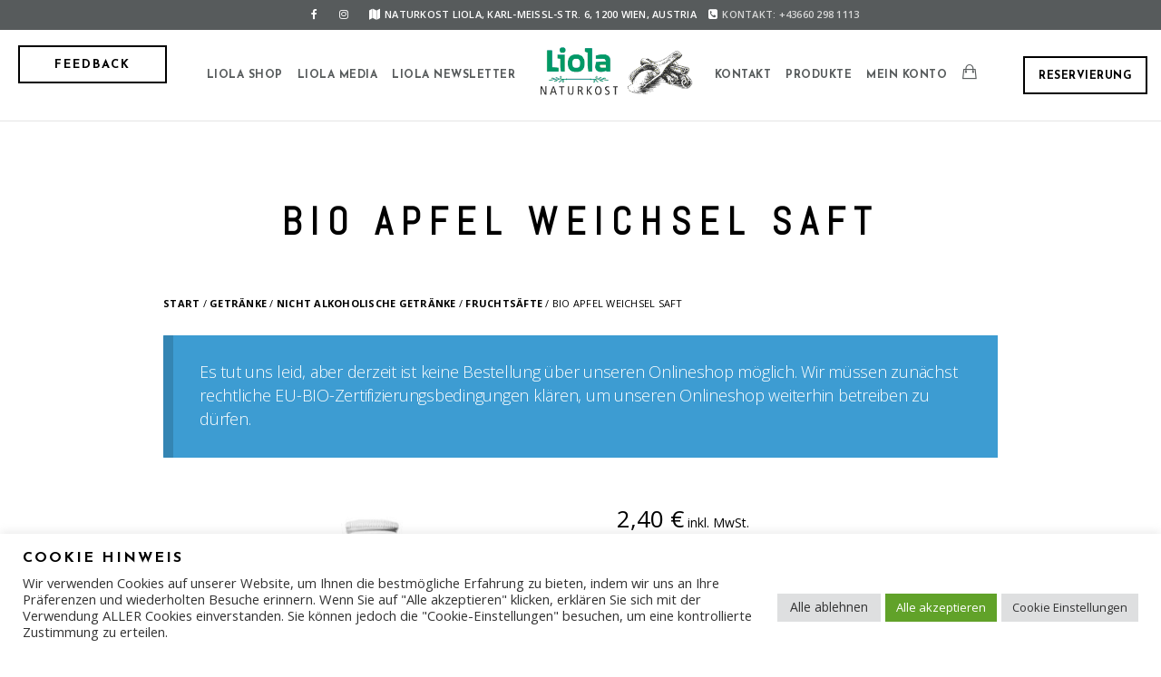

--- FILE ---
content_type: text/html; charset=UTF-8
request_url: https://www.naturkostliola.at/produkt/bio-apfel-weichsel-saft/
body_size: 31149
content:
<!doctype html>
<html lang="de">
<head>
	<meta http-equiv="Content-Type" content="text/html; charset=UTF-8" />
	<meta name="viewport" content="width=device-width, initial-scale=1, maximum-scale=1" />
	<link rel="profile" href="https://gmpg.org/xfn/11" />
	<link rel="pingback" href="https://www.naturkostliola.at/xmlrpc.php" />
<!-- Global site tag (gtag.js) - Google Analytics -->
<script async src="https://www.googletagmanager.com/gtag/js?id=UA-221808469-1"></script>
<script>
  window.dataLayer = window.dataLayer || [];
  function gtag(){dataLayer.push(arguments);}
  gtag('js', new Date());

  gtag('config', 'UA-221808469-1');
</script>

	<meta name='robots' content='index, follow, max-image-preview:large, max-snippet:-1, max-video-preview:-1' />

	<!-- This site is optimized with the Yoast SEO plugin v26.8 - https://yoast.com/product/yoast-seo-wordpress/ -->
	<title>Bio Apfel Weichsel Saft | Naturkost Liola</title>
	<meta name="description" content="Bio Apfel Weichsel Saft - Der Fruchtsaft Apfel und Weichsel vom besteht zu 75% aus Apfelsaft und zu 25% aus Weichselsaft." />
	<link rel="canonical" href="https://www.naturkostliola.at/produkt/bio-apfel-weichsel-saft/" />
	<meta property="og:locale" content="de_DE" />
	<meta property="og:type" content="article" />
	<meta property="og:title" content="Bio Apfel Weichsel Saft | Naturkost Liola" />
	<meta property="og:description" content="Bio Apfel Weichsel Saft - Der Fruchtsaft Apfel und Weichsel vom besteht zu 75% aus Apfelsaft und zu 25% aus Weichselsaft." />
	<meta property="og:url" content="https://www.naturkostliola.at/produkt/bio-apfel-weichsel-saft/" />
	<meta property="og:site_name" content="Naturkost Liola" />
	<meta property="article:publisher" content="https://www.facebook.com/naturkostliola/" />
	<meta property="article:modified_time" content="2023-01-24T05:50:28+00:00" />
	<meta property="og:image" content="https://www.naturkostliola.at/wp-content/uploads/2022/02/Apfel-Weichsel-Saft_Lutz.jpg" />
	<meta property="og:image:width" content="720" />
	<meta property="og:image:height" content="720" />
	<meta property="og:image:type" content="image/jpeg" />
	<meta name="twitter:card" content="summary_large_image" />
	<script type="application/ld+json" class="yoast-schema-graph">{"@context":"https://schema.org","@graph":[{"@type":"WebPage","@id":"https://www.naturkostliola.at/produkt/bio-apfel-weichsel-saft/","url":"https://www.naturkostliola.at/produkt/bio-apfel-weichsel-saft/","name":"Bio Apfel Weichsel Saft | Naturkost Liola","isPartOf":{"@id":"https://www.naturkostliola.at/#website"},"primaryImageOfPage":{"@id":"https://www.naturkostliola.at/produkt/bio-apfel-weichsel-saft/#primaryimage"},"image":{"@id":"https://www.naturkostliola.at/produkt/bio-apfel-weichsel-saft/#primaryimage"},"thumbnailUrl":"https://www.naturkostliola.at/wp-content/uploads/2022/02/Apfel-Weichsel-Saft_Lutz.jpg","datePublished":"2022-02-22T12:38:58+00:00","dateModified":"2023-01-24T05:50:28+00:00","description":"Bio Apfel Weichsel Saft - Der Fruchtsaft Apfel und Weichsel vom besteht zu 75% aus Apfelsaft und zu 25% aus Weichselsaft.","breadcrumb":{"@id":"https://www.naturkostliola.at/produkt/bio-apfel-weichsel-saft/#breadcrumb"},"inLanguage":"de","potentialAction":[{"@type":"ReadAction","target":["https://www.naturkostliola.at/produkt/bio-apfel-weichsel-saft/"]}]},{"@type":"ImageObject","inLanguage":"de","@id":"https://www.naturkostliola.at/produkt/bio-apfel-weichsel-saft/#primaryimage","url":"https://www.naturkostliola.at/wp-content/uploads/2022/02/Apfel-Weichsel-Saft_Lutz.jpg","contentUrl":"https://www.naturkostliola.at/wp-content/uploads/2022/02/Apfel-Weichsel-Saft_Lutz.jpg","width":720,"height":720,"caption":"Bio Apfel Weichsel Saft"},{"@type":"BreadcrumbList","@id":"https://www.naturkostliola.at/produkt/bio-apfel-weichsel-saft/#breadcrumb","itemListElement":[{"@type":"ListItem","position":1,"name":"Startseite","item":"https://www.naturkostliola.at/"},{"@type":"ListItem","position":2,"name":"Liola Online-Shop","item":"https://www.naturkostliola.at/liola-online-shop/"},{"@type":"ListItem","position":3,"name":"Bio Apfel Weichsel Saft"}]},{"@type":"WebSite","@id":"https://www.naturkostliola.at/#website","url":"https://www.naturkostliola.at/","name":"Naturkost Liola","description":"Naturkostladen 1200 Wien","publisher":{"@id":"https://www.naturkostliola.at/#organization"},"potentialAction":[{"@type":"SearchAction","target":{"@type":"EntryPoint","urlTemplate":"https://www.naturkostliola.at/?s={search_term_string}"},"query-input":{"@type":"PropertyValueSpecification","valueRequired":true,"valueName":"search_term_string"}}],"inLanguage":"de"},{"@type":"Organization","@id":"https://www.naturkostliola.at/#organization","name":"Naturkost Liola","url":"https://www.naturkostliola.at/","logo":{"@type":"ImageObject","inLanguage":"de","@id":"https://www.naturkostliola.at/#/schema/logo/image/","url":"https://www.naturkostliola.at/wp-content/uploads/2022/03/cropped-Logo_Liola-e1648880062410.jpg","contentUrl":"https://www.naturkostliola.at/wp-content/uploads/2022/03/cropped-Logo_Liola-e1648880062410.jpg","width":300,"height":300,"caption":"Naturkost Liola"},"image":{"@id":"https://www.naturkostliola.at/#/schema/logo/image/"},"sameAs":["https://www.facebook.com/naturkostliola/","https://www.instagram.com/naturkostliola/"]}]}</script>
	<!-- / Yoast SEO plugin. -->


<link rel='dns-prefetch' href='//fonts.googleapis.com' />
<style id="woo-store-vacation-inline-css">
			#woo-store-vacation {
				padding: 0;
			}
			#woo-store-vacation .woocommerce-info {
				text-align:left;
				list-style:none;
				border:none;
				border-left:.6180469716em solid rgba(0,0,0,.15);
				border-radius:2px;
				padding:1em 1.618em;
				margin:1.617924em 0 2.617924em 0;
			}
			#woo-store-vacation .woocommerce-info::before {
				content:none;
			}
			.woo-store-vacation__btn {
				float:right;
				padding:0 0 0 1em;
				background:0 0;
				line-height:1.618;
				margin-left:2em;
				border:none;
				border-left:1px solid rgba(255,255,255,.25)!important;
				border-radius:0;
				box-shadow:none!important;
				text-decoration:none;
			}
				#woo-store-vacation,
				#woo-store-vacation .wc-block-components-notice-banner {
					color:#ffffff !important;
				}
				#woo-store-vacation * {
					color:inherit !important;
				}
				#woo-store-vacation,
				#woo-store-vacation .wc-block-components-notice-banner {
					background-color:#3d9cd2 !important;
				}
				#woo-store-vacation svg {
					background-color:#2b6d93 !important;
				}
				#woo-store-vacation .wc-block-components-notice-banner {
					border-color:#2b6d93 !important;
				}
				#woo-store-vacation * {
					background-color:inherit !important;
				}</style><style id='wp-img-auto-sizes-contain-inline-css' type='text/css'>
img:is([sizes=auto i],[sizes^="auto," i]){contain-intrinsic-size:3000px 1500px}
/*# sourceURL=wp-img-auto-sizes-contain-inline-css */
</style>
<style id='classic-theme-styles-inline-css' type='text/css'>
/*! This file is auto-generated */
.wp-block-button__link{color:#fff;background-color:#32373c;border-radius:9999px;box-shadow:none;text-decoration:none;padding:calc(.667em + 2px) calc(1.333em + 2px);font-size:1.125em}.wp-block-file__button{background:#32373c;color:#fff;text-decoration:none}
/*# sourceURL=/wp-includes/css/classic-themes.min.css */
</style>
<link rel='stylesheet' id='cookie-law-info-css' href='https://www.naturkostliola.at/wp-content/plugins/cookie-law-info/legacy/public/css/cookie-law-info-public.css?ver=3.3.9.1' type='text/css' media='all' />
<link rel='stylesheet' id='cookie-law-info-gdpr-css' href='https://www.naturkostliola.at/wp-content/plugins/cookie-law-info/legacy/public/css/cookie-law-info-gdpr.css?ver=3.3.9.1' type='text/css' media='all' />
<link rel='stylesheet' id='woocommerce-layout-css' href='https://www.naturkostliola.at/wp-content/plugins/woocommerce/assets/css/woocommerce-layout.css?ver=10.4.3' type='text/css' media='all' />
<link rel='stylesheet' id='woocommerce-smallscreen-css' href='https://www.naturkostliola.at/wp-content/plugins/woocommerce/assets/css/woocommerce-smallscreen.css?ver=10.4.3' type='text/css' media='only screen and (max-width: 768px)' />
<link rel='stylesheet' id='woocommerce-general-css' href='https://www.naturkostliola.at/wp-content/plugins/woocommerce/assets/css/woocommerce.css?ver=10.4.3' type='text/css' media='all' />
<style id='woocommerce-inline-inline-css' type='text/css'>
.woocommerce form .form-row .required { visibility: visible; }
/*# sourceURL=woocommerce-inline-inline-css */
</style>
<link rel='stylesheet' id='aws-style-css' href='https://www.naturkostliola.at/wp-content/plugins/advanced-woo-search/assets/css/common.min.css?ver=3.52' type='text/css' media='all' />
<link rel='stylesheet' id='gateway-css' href='https://www.naturkostliola.at/wp-content/plugins/woocommerce-paypal-payments/modules/ppcp-button/assets/css/gateway.css?ver=3.3.2' type='text/css' media='all' />
<link rel='stylesheet' id='WCPAY_EXPRESS_CHECKOUT_ECE-css' href='https://www.naturkostliola.at/wp-content/plugins/woocommerce-payments/dist/express-checkout.css?ver=10.4.0' type='text/css' media='all' />
<link rel='stylesheet' id='cinnamon-restaurant-MainStyle-css' href='https://www.naturkostliola.at/wp-content/themes/cinnamon-restaurant1/style.css?ver=screen' type='text/css' media='all' />
<link rel='stylesheet' id='cinnamon-restaurant-verticalmenu-css' href='https://www.naturkostliola.at/wp-content/themes/cinnamon-restaurant1/css/verticalmenu.css?ver=6.9' type='text/css' media='screen' />
<link rel='stylesheet' id='font-awesome-css' href='https://www.naturkostliola.at/wp-content/themes/cinnamon-restaurant1/css/fonts/font-awesome/css/font-awesome.min.css?ver=6.9' type='text/css' media='screen' />
<link rel='stylesheet' id='ion-icons-css' href='https://www.naturkostliola.at/wp-content/themes/cinnamon-restaurant1/css/fonts/ionicons/css/ionicons.min.css?ver=6.9' type='text/css' media='screen' />
<link rel='stylesheet' id='et-fonts-css' href='https://www.naturkostliola.at/wp-content/themes/cinnamon-restaurant1/css/fonts/et-fonts/et-fonts.css?ver=6.9' type='text/css' media='screen' />
<link rel='stylesheet' id='feather-webfonts-css' href='https://www.naturkostliola.at/wp-content/themes/cinnamon-restaurant1/css/fonts/feather-webfont/feather.css?ver=6.9' type='text/css' media='screen' />
<link rel='stylesheet' id='fontello-css' href='https://www.naturkostliola.at/wp-content/themes/cinnamon-restaurant1/css/fonts/fontello/css/fontello.css?ver=6.9' type='text/css' media='screen' />
<link rel='stylesheet' id='simple-line-icons-css' href='https://www.naturkostliola.at/wp-content/themes/cinnamon-restaurant1/css/fonts/simple-line-icons/simple-line-icons.css?ver=6.9' type='text/css' media='screen' />
<link rel='stylesheet' id='wpacu-combined-google-fonts-css' href='https://fonts.googleapis.com/css?family=Abel:regular%7CAbril+FatFace:400,400i,700,700i%7CAlegreya:400,400i,700,700i%7CAlegreya+Sans:400,400i,700,700i%7CAmatic+SC:400,400i,700,700i%7CAnonymous+Pro:400,400i,700,700i%7CArchitects+Daughter:400,400i,700,700i%7CArchivo:400,400i,700,700i%7CArchivo+Narrow:400,400i,700,700i%7CAsap:400,400i,700,700i%7CBarlow:400,400i,700,700i%7CBioRhyme:400,400i,700,700i%7CBonbon:400,400i,700,700i%7CCabin:400,400i,700,700i%7CCairo:400,400i,700,700i%7CCardo:400,400i,700,700i%7CChivo:400,400i,700,700i%7CConcert+One:400,400i,700,700i%7CCormorant:400,400i,700,700i%7CCrimson+Text:400,400i,700,700i%7CEczar:400,400i,700,700i%7CExo+2:400,400i,700,700i%7CFira+Sans:400,400i,700,700i%7CFjalla+One:400,400i,700,700i%7CFrank+Ruhl+Libre:400,400i,700,700i%7CGreat+Vibes:400,400i,700,700i%7CHeebo:400,400i,700,700i%7CIBM+Plex:400,400i,700,700i%7CInconsolata:400,400i,700,700i%7CIndie+Flower:400,400i,700,700i%7CInknut+Antiqua:400,400i,700,700i%7CInter:400,400i,700,700i%7CJosefin+Sans:100,100i,300,300i,400,400i,600,600i,700,700i%7CKarla:400,400i,700,700i%7CLibre+Baskerville:400,400i,700,700i%7CLibre+Franklin:400,400i,700,700i%7CMontserrat:400,400i,700,700i%7CNeuton:400,400i,700,700i%7CNotable:400,400i,700,700i%7CNothing+You+Could+Do:400,400i,700,700i%7CNoto+Sans:400,400i,700,700i%7CNunito:400,400i,700,700i%7COld+Standard+TT:400,400i,700,700i%7COpen+Sans:300,300i,400,400i,600,600i,700,700i,800,800i%7COxygen:400,400i,700,700i%7CPT+Mono%7CPT+Sans:400,400i,700,700i%7CPT+Serif:400,400i,700,700i%7CPacifico:400,400i,700,700i%7CPoppins:400,400i,700,700i%7CProza+Libre:400,400i,700,700i%7CRakkas:400,400i,700,700i%7CReenie+Beanie:400,400i,700,700i%7CRoboto+Slab:400,400i,700,700i%7CRopa+Sans:400,400i,700,700i%7CRubik:400,400i,700,700i%7CSacramento%7CShadows+Into+Light:400,400i,700,700i%7CSpace+Mono:400,400i,700,700i%7CSpectral:400,400i,700,700i%7CSue+Ellen+Francisco:400,400i,700,700i%7CTitillium+Web:400,400i,700,700i%7CUbuntu:400,400i,700,700i%7CVarela:400,400i,700,700i%7CVollkorn:400,400i,700,700i%7CWork+Sans:400,400i,700,700i%7CYatra+One:400,400i,700,700i&amp;subset=latin&amp;display=swap' type='text/css' media='all' />
<link rel='stylesheet' id='cinnamon-restaurant-ResponsiveCSS-css' href='https://www.naturkostliola.at/wp-content/themes/cinnamon-restaurant1/css/responsive.css?ver=6.9' type='text/css' media='screen' />
<style id='cinnamon-restaurant-ResponsiveCSS-inline-css' type='text/css'>

button,
.woocommerce .product h1,
.woocommerce .product h2,
.woocommerce .product h3,
.woocommerce .product h4,
.woocommerce .product h5,
.woocommerce .product h6,
.entry-title-wrap h1,
.entry-content h1,
.entry-content h2,
.entry-content h3,
.entry-content h4,
.entry-content h5,
.entry-content h6,
.blog-grid-element-content .work-details h4,
.blog-grid-element-content .work-details h4 a,
.gridblock-grid-element .boxtitle-hover a,
.homemenu .sf-menu .mega-item .children-depth-0 h6,
.work-details h4 a,
.work-details h4,
.proofing-client-title,
.comment-reply-title,
.woocommerce ul.products li.product h3,
.woocommerce-page ul.products li.product h3,
h1,
h2,
h3,
h4,
h5,
h6,
.sidebar h3,
.entry-title h1,
.portfolio-end-block h2.section-title{ font-family:'Abel'; }.logo img { height: 60px; }.stickymenu-zone.sticky-menu-activate .logo img { width:auto; height: 60px; }.logo img,.center-menu .logo img { top: 15px; }.split-menu .stickymenu-zone.sticky-menu-activate .logo img, .left-align-logo .stickymenu-zone.sticky-menu-activate .logo img .compact-menu .logo img { top: 12px; }.logo img { margin-left: 4px; }.pace { background-image: url(https://www.naturkostliola.at/wp-content/uploads/2020/01/logo1-e1647092219958.png); }.pace { background-size:180px auto; }.homemenu .sf-menu ul.sub-menu li {
       z-index: auto; }



/*# sourceURL=cinnamon-restaurant-ResponsiveCSS-inline-css */
</style>
<link rel='stylesheet' id='wc_stripe_express_checkout_style-css' href='https://www.naturkostliola.at/wp-content/plugins/woocommerce-gateway-stripe/build/express-checkout.css?ver=f49792bd42ded7e3e1cb' type='text/css' media='all' />
<link rel='stylesheet' id='woocommerce-gzd-layout-css' href='https://www.naturkostliola.at/wp-content/plugins/woocommerce-germanized/build/static/layout-styles.css?ver=3.20.5' type='text/css' media='all' />
<style id='woocommerce-gzd-layout-inline-css' type='text/css'>
.woocommerce-checkout .shop_table { background-color: #eeeeee; } .product p.deposit-packaging-type { font-size: 1.25em !important; } p.woocommerce-shipping-destination { display: none; }
                .wc-gzd-nutri-score-value-a {
                    background: url(https://www.naturkostliola.at/wp-content/plugins/woocommerce-germanized/assets/images/nutri-score-a.svg) no-repeat;
                }
                .wc-gzd-nutri-score-value-b {
                    background: url(https://www.naturkostliola.at/wp-content/plugins/woocommerce-germanized/assets/images/nutri-score-b.svg) no-repeat;
                }
                .wc-gzd-nutri-score-value-c {
                    background: url(https://www.naturkostliola.at/wp-content/plugins/woocommerce-germanized/assets/images/nutri-score-c.svg) no-repeat;
                }
                .wc-gzd-nutri-score-value-d {
                    background: url(https://www.naturkostliola.at/wp-content/plugins/woocommerce-germanized/assets/images/nutri-score-d.svg) no-repeat;
                }
                .wc-gzd-nutri-score-value-e {
                    background: url(https://www.naturkostliola.at/wp-content/plugins/woocommerce-germanized/assets/images/nutri-score-e.svg) no-repeat;
                }
            
/*# sourceURL=woocommerce-gzd-layout-inline-css */
</style>
<script type="text/javascript" id="jquery-core-js-extra">
/* <![CDATA[ */
var cinnamon_restaurant_vars = {"mtheme_uri":"https://www.naturkostliola.at/wp-content/themes/cinnamon-restaurant1","lightbox_transition":"lg-slide"};
//# sourceURL=jquery-core-js-extra
/* ]]> */
</script>
<script type="text/javascript" src="https://www.naturkostliola.at/wp-includes/js/jquery/jquery.min.js?ver=3.7.1" id="jquery-core-js"></script>
<script type="text/javascript" id="jquery-js-after">
/* <![CDATA[ */
var cinnamon_restaurant_vars={"mtheme_uri":"https:\/\/www.naturkostliola.at\/wp-content\/themes\/cinnamon-restaurant1","lightbox_transition":"lg-slide"};
var ajax_var={"url":"https:\/\/www.naturkostliola.at\/wp-admin\/admin-ajax.php","nonce":"4ffeeae543"};
//# sourceURL=jquery-js-after
/* ]]> */
</script>
<script type="text/javascript" id="cookie-law-info-js-extra">
/* <![CDATA[ */
var Cli_Data = {"nn_cookie_ids":["_gat_UA-221808469-1","_GRECAPTCHA","ts","ts_c","test_cookie","_ga","_gid","_gat_gtag_UA_221808469_1","_ga_DKG78LNZW2","__gads","tsrce","l7_az","wp_woocommerce_session_048d76a4901830d3314c9fe038fa1323","GoogleAdServingTest","CookieLawInfoConsent","cookielawinfo-checkbox-advertisement"],"cookielist":[],"non_necessary_cookies":{"necessary":["_GRECAPTCHA","ts","ts_c","CookieLawInfoConsent"],"functional":["tsrce"],"performance":["l7_az"],"analytics":["_gat_UA-221808469-1","_ga","_gid","_gat_gtag_UA_221808469_1","_ga_DKG78LNZW2","__gads"],"advertisement":["test_cookie"],"others":["wp_woocommerce_session_048d76a4901830d3314c9fe038fa1323","GoogleAdServingTest"]},"ccpaEnabled":"","ccpaRegionBased":"","ccpaBarEnabled":"","strictlyEnabled":["necessary","obligatoire"],"ccpaType":"gdpr","js_blocking":"1","custom_integration":"","triggerDomRefresh":"","secure_cookies":""};
var cli_cookiebar_settings = {"animate_speed_hide":"500","animate_speed_show":"500","background":"#FFF","border":"#b1a6a6c2","border_on":"","button_1_button_colour":"#61a229","button_1_button_hover":"#4e8221","button_1_link_colour":"#fff","button_1_as_button":"1","button_1_new_win":"","button_2_button_colour":"#333","button_2_button_hover":"#292929","button_2_link_colour":"#444","button_2_as_button":"","button_2_hidebar":"","button_3_button_colour":"#dedfe0","button_3_button_hover":"#b2b2b3","button_3_link_colour":"#333333","button_3_as_button":"1","button_3_new_win":"","button_4_button_colour":"#dedfe0","button_4_button_hover":"#b2b2b3","button_4_link_colour":"#333333","button_4_as_button":"1","button_7_button_colour":"#61a229","button_7_button_hover":"#4e8221","button_7_link_colour":"#fff","button_7_as_button":"1","button_7_new_win":"","font_family":"inherit","header_fix":"","notify_animate_hide":"1","notify_animate_show":"","notify_div_id":"#cookie-law-info-bar","notify_position_horizontal":"right","notify_position_vertical":"bottom","scroll_close":"","scroll_close_reload":"","accept_close_reload":"","reject_close_reload":"","showagain_tab":"1","showagain_background":"#fff","showagain_border":"#000","showagain_div_id":"#cookie-law-info-again","showagain_x_position":"100px","text":"#333333","show_once_yn":"","show_once":"10000","logging_on":"","as_popup":"","popup_overlay":"1","bar_heading_text":"Cookie Hinweis","cookie_bar_as":"banner","popup_showagain_position":"bottom-right","widget_position":"right"};
var log_object = {"ajax_url":"https://www.naturkostliola.at/wp-admin/admin-ajax.php"};
//# sourceURL=cookie-law-info-js-extra
/* ]]> */
</script>
<script type="text/javascript" src="https://www.naturkostliola.at/wp-content/plugins/cookie-law-info/legacy/public/js/cookie-law-info-public.js?ver=3.3.9.1" id="cookie-law-info-js"></script>
<script type="text/javascript" src="https://www.naturkostliola.at/wp-content/plugins/woocommerce/assets/js/jquery-blockui/jquery.blockUI.min.js?ver=2.7.0-wc.10.4.3" id="wc-jquery-blockui-js" defer="defer" data-wp-strategy="defer"></script>
<script type="text/javascript" id="wc-add-to-cart-js-extra">
/* <![CDATA[ */
var wc_add_to_cart_params = {"ajax_url":"/wp-admin/admin-ajax.php","wc_ajax_url":"/?wc-ajax=%%endpoint%%","i18n_view_cart":"Warenkorb anzeigen","cart_url":"https://www.naturkostliola.at/warenkorb/","is_cart":"","cart_redirect_after_add":"no"};
//# sourceURL=wc-add-to-cart-js-extra
/* ]]> */
</script>
<script type="text/javascript" src="https://www.naturkostliola.at/wp-content/plugins/woocommerce/assets/js/frontend/add-to-cart.min.js?ver=10.4.3" id="wc-add-to-cart-js" defer="defer" data-wp-strategy="defer"></script>
<script type="text/javascript" id="wc-single-product-js-extra">
/* <![CDATA[ */
var wc_single_product_params = {"i18n_required_rating_text":"Bitte w\u00e4hle eine Bewertung","i18n_rating_options":["1 von 5\u00a0Sternen","2 von 5\u00a0Sternen","3 von 5\u00a0Sternen","4 von 5\u00a0Sternen","5 von 5\u00a0Sternen"],"i18n_product_gallery_trigger_text":"Bildergalerie im Vollbildmodus anzeigen","review_rating_required":"yes","flexslider":{"rtl":false,"animation":"slide","smoothHeight":true,"directionNav":false,"controlNav":"thumbnails","slideshow":false,"animationSpeed":500,"animationLoop":false,"allowOneSlide":false},"zoom_enabled":"","zoom_options":[],"photoswipe_enabled":"","photoswipe_options":{"shareEl":false,"closeOnScroll":false,"history":false,"hideAnimationDuration":0,"showAnimationDuration":0},"flexslider_enabled":""};
//# sourceURL=wc-single-product-js-extra
/* ]]> */
</script>
<script type="text/javascript" src="https://www.naturkostliola.at/wp-content/plugins/woocommerce/assets/js/frontend/single-product.min.js?ver=10.4.3" id="wc-single-product-js" defer="defer" data-wp-strategy="defer"></script>
<script type="text/javascript" src="https://www.naturkostliola.at/wp-content/plugins/woocommerce/assets/js/js-cookie/js.cookie.min.js?ver=2.1.4-wc.10.4.3" id="wc-js-cookie-js" defer="defer" data-wp-strategy="defer"></script>
<script type="text/javascript" id="woocommerce-js-extra">
/* <![CDATA[ */
var woocommerce_params = {"ajax_url":"/wp-admin/admin-ajax.php","wc_ajax_url":"/?wc-ajax=%%endpoint%%","i18n_password_show":"Passwort anzeigen","i18n_password_hide":"Passwort ausblenden"};
//# sourceURL=woocommerce-js-extra
/* ]]> */
</script>
<script type="text/javascript" src="https://www.naturkostliola.at/wp-content/plugins/woocommerce/assets/js/frontend/woocommerce.min.js?ver=10.4.3" id="woocommerce-js" defer="defer" data-wp-strategy="defer"></script>
<script type="text/javascript" id="WCPAY_ASSETS-js-extra">
/* <![CDATA[ */
var wcpayAssets = {"url":"https://www.naturkostliola.at/wp-content/plugins/woocommerce-payments/dist/"};
//# sourceURL=WCPAY_ASSETS-js-extra
/* ]]> */
</script>
<script type="text/javascript" src="https://www.naturkostliola.at/wp-content/themes/cinnamon-restaurant1/js/pace.min.js" id="jquery-pace-js"></script>
<script type="text/javascript" id="wc-gzd-unit-price-observer-queue-js-extra">
/* <![CDATA[ */
var wc_gzd_unit_price_observer_queue_params = {"ajax_url":"/wp-admin/admin-ajax.php","wc_ajax_url":"/?wc-ajax=%%endpoint%%","refresh_unit_price_nonce":"2c427aff2b"};
//# sourceURL=wc-gzd-unit-price-observer-queue-js-extra
/* ]]> */
</script>
<script type="text/javascript" src="https://www.naturkostliola.at/wp-content/plugins/woocommerce-germanized/build/static/unit-price-observer-queue.js?ver=3.20.5" id="wc-gzd-unit-price-observer-queue-js" defer="defer" data-wp-strategy="defer"></script>
<script type="text/javascript" src="https://www.naturkostliola.at/wp-content/plugins/woocommerce/assets/js/accounting/accounting.min.js?ver=0.4.2" id="wc-accounting-js"></script>
<script type="text/javascript" id="wc-gzd-unit-price-observer-js-extra">
/* <![CDATA[ */
var wc_gzd_unit_price_observer_params = {"wrapper":".product","price_selector":{"p.price":{"is_total_price":false,"is_primary_selector":true,"quantity_selector":""}},"replace_price":"1","product_id":"13427","price_decimal_sep":",","price_thousand_sep":".","qty_selector":"input.quantity, input.qty","refresh_on_load":""};
//# sourceURL=wc-gzd-unit-price-observer-js-extra
/* ]]> */
</script>
<script type="text/javascript" src="https://www.naturkostliola.at/wp-content/plugins/woocommerce-germanized/build/static/unit-price-observer.js?ver=3.20.5" id="wc-gzd-unit-price-observer-js" defer="defer" data-wp-strategy="defer"></script>
<link rel="https://api.w.org/" href="https://www.naturkostliola.at/wp-json/" /><link rel="alternate" title="JSON" type="application/json" href="https://www.naturkostliola.at/wp-json/wp/v2/product/13427" /><meta name="ti-site-data" content="[base64]" /><!-- Google site verification - Google for WooCommerce -->
<meta name="google-site-verification" content="BqocpqOTbPcL-35iMaaY8xM89Wysx57SmaokKHsE3FE" />
	<noscript><style>.woocommerce-product-gallery{ opacity: 1 !important; }</style></noscript>
	
<link rel="icon" href="https://www.naturkostliola.at/wp-content/uploads/2022/03/cropped-Logo_Liola-32x32.jpg" sizes="32x32" />
<link rel="icon" href="https://www.naturkostliola.at/wp-content/uploads/2022/03/cropped-Logo_Liola-192x192.jpg" sizes="192x192" />
<link rel="apple-touch-icon" href="https://www.naturkostliola.at/wp-content/uploads/2022/03/cropped-Logo_Liola-180x180.jpg" />
<meta name="msapplication-TileImage" content="https://www.naturkostliola.at/wp-content/uploads/2022/03/cropped-Logo_Liola-270x270.jpg" />
<script type="text/javascript">function setREVStartSize(e){
			//window.requestAnimationFrame(function() {				 
				window.RSIW = window.RSIW===undefined ? window.innerWidth : window.RSIW;	
				window.RSIH = window.RSIH===undefined ? window.innerHeight : window.RSIH;	
				try {								
					var pw = document.getElementById(e.c).parentNode.offsetWidth,
						newh;
					pw = pw===0 || isNaN(pw) ? window.RSIW : pw;
					e.tabw = e.tabw===undefined ? 0 : parseInt(e.tabw);
					e.thumbw = e.thumbw===undefined ? 0 : parseInt(e.thumbw);
					e.tabh = e.tabh===undefined ? 0 : parseInt(e.tabh);
					e.thumbh = e.thumbh===undefined ? 0 : parseInt(e.thumbh);
					e.tabhide = e.tabhide===undefined ? 0 : parseInt(e.tabhide);
					e.thumbhide = e.thumbhide===undefined ? 0 : parseInt(e.thumbhide);
					e.mh = e.mh===undefined || e.mh=="" || e.mh==="auto" ? 0 : parseInt(e.mh,0);		
					if(e.layout==="fullscreen" || e.l==="fullscreen") 						
						newh = Math.max(e.mh,window.RSIH);					
					else{					
						e.gw = Array.isArray(e.gw) ? e.gw : [e.gw];
						for (var i in e.rl) if (e.gw[i]===undefined || e.gw[i]===0) e.gw[i] = e.gw[i-1];					
						e.gh = e.el===undefined || e.el==="" || (Array.isArray(e.el) && e.el.length==0)? e.gh : e.el;
						e.gh = Array.isArray(e.gh) ? e.gh : [e.gh];
						for (var i in e.rl) if (e.gh[i]===undefined || e.gh[i]===0) e.gh[i] = e.gh[i-1];
											
						var nl = new Array(e.rl.length),
							ix = 0,						
							sl;					
						e.tabw = e.tabhide>=pw ? 0 : e.tabw;
						e.thumbw = e.thumbhide>=pw ? 0 : e.thumbw;
						e.tabh = e.tabhide>=pw ? 0 : e.tabh;
						e.thumbh = e.thumbhide>=pw ? 0 : e.thumbh;					
						for (var i in e.rl) nl[i] = e.rl[i]<window.RSIW ? 0 : e.rl[i];
						sl = nl[0];									
						for (var i in nl) if (sl>nl[i] && nl[i]>0) { sl = nl[i]; ix=i;}															
						var m = pw>(e.gw[ix]+e.tabw+e.thumbw) ? 1 : (pw-(e.tabw+e.thumbw)) / (e.gw[ix]);					
						newh =  (e.gh[ix] * m) + (e.tabh + e.thumbh);
					}				
					if(window.rs_init_css===undefined) window.rs_init_css = document.head.appendChild(document.createElement("style"));					
					document.getElementById(e.c).height = newh+"px";
					window.rs_init_css.innerHTML += "#"+e.c+"_wrapper { height: "+newh+"px }";				
				} catch(e){
					console.log("Failure at Presize of Slider:" + e)
				}					   
			//});
		  };</script>
		<style type="text/css" id="wp-custom-css">
			#eissaison {
	display: none;
}

.wc-gzd-nutri-score.wc-gzd-product-food-information {
	width: 100px;
}

.wc-gzd-nutri-score-value {
	margin: 0 auto;
	width: 120px;
}
@media screen and (min-width: 767px) {
.woocommerce-page .upsells.products ul li.product, .woocommerce-page .upsells.products ul.products li.product {
	width: 23%;
	}
}

.mailpoet_submit {cursor: pointer;}

#abo {
  width: 400px;
	margin: 0 auto;
}

#blockarchiv {
	padding-top: 40px;
}
#newsletter {
	text-align: center;
}

.mailpoet_form_columns {
	width: 350px;
  display: inline-block !important;
}
.mailpoet_form_column:not(:first-child) {
  margin-left: 0 !important;
}

.archiv {
	display: block;
	padding: 5px;
	border: 2px dotted lightgray;
	position: relative;
	top: -15px;
	text-align: center;
	font-weight: 600;
	font-size: 12px;
	background: white;
}

@media screen and (max-width: 767px) {
  .woocommerce table.shop_table td {
    display: block;
    text-align: right !important;
    border: 0px;
  }

.woocommerce-cart-form__cart-item {
    border-bottom: 1px solid;
  }

 
    .woocommerce table.cart .product-thumbnail, .woocommerce-page table.cart .product-thumbnail {
			margin-left: 100px;
    display: block;
    text-align: left !important;
}

.woocommerce-page table.shop_table_responsive tr td.product-thumbnail::before {
    display: none;
	}
}


.woocommerce button.button {
  color: black;
	border-radius: 0px;
		border-width: 1px;
	border-color: black;
	border-style: solid;
}

.woocommerce .shipping-calculator-button {
	border-color: #000;
	color: #000;
}

@media only screen and (max-width: 480px) and (max-width: 767px) {
.woocommerce a.remove {
	text-indent: 0px;
	color: lightgrey;
	}
}
.product-remove::after {
	content="Entfernen";
	color: black;
}

#footer .opening-hours {
    width: 290px;
}

#news {
	margin-bottom: 60px;
}
.contact-text {
	color: #D8D8D8;
}

@media only screen and (max-width: 480px) and (max-width: 767px) {
    .woocommerce ul.products.columns-3 li.product, .woocommerce-page ul.products.columns-3 li.product {
         width: 48%;
    }
}
@media only screen and (max-width: 767px) {
    .woocommerce ul.products.columns-3 li.product, .woocommerce-page ul.products.columns-3 li.product {
         width: 48%;
    }
}
 

.woocommerce .entry-content{
	margin:0;
	padding:0;
	width: 88%;
}

.wpcf7-form p {
	font-size: 14px;
}

.feedback1 {
	float: left;
	position: absolute;
	top: 50px;
	left: 20px;
}

@media only screen and (max-width: 767px) {
    .header-is-transparent-invert .button-default-outline, .text-is-bright .button-default-outline {
  color: #000;
	}
}

@media only screen and (max-width: 480px) and (max-width: 767px) {
    .header-is-transparent-invert .button-default-outline, .text-is-bright .button-default-outline {
  color: #000;
	}
}

#mailpoet_form_1 {
	display: inline;
}
.payment_box.payment_method_woocommerce_payments p::before {
  content:"Kredit-/Debitkarte, Apple Pay/Google Pay, Bancontact, EPS, Giropay, Ideal, Sofort, SEPA-Lastschrift";
    color: grey; 
}


.payment_method_stripe_sepa {
	width: 250px;
}

.payment_method_stripe_giropay {
	width: 250px;
}

.payment_method_stripe_ideal {
	width: 250px;
}

.payment_method_stripe_bancontact {
	width: 250px;
}

.payment_method_stripe_eps {
	width: 250px;
}

.payment_method_stripe_sofort {
	width: 250px;
}

.payment_method_stripe_p24 {
	width: 250px;
}

.payment_method_stripe_alipay {
	width: 250px;
}

.payment_method_stripe_multibanco {
	width: 250px;
}


.payment_method_pos_cash {
	display: none;
}

.payment_method_pos_chip_and_pin {
	display: none;
}

.payment_method_pos_stripe_terminal {
	display: none;
}


form.mailpoet-manage-subscription .mailpoet_text_label, 
form.mailpoet-manage-subscription .mailpoet_select_label, 
form.mailpoet-manage-subscription .mailpoet_segment_label{
    display: block;
    font-weight:bold;
}
form.mailpoet-manage-subscription .mailpoet_select, 
form.mailpoet-manage-subscription .mailpoet_text{
	width: 50%;
	padding: 12px;
}
form.mailpoet-manage-subscription .mailpoet_paragraph{
	margin-bottom:20px
}
form.mailpoet-manage-subscription .mailpoet_submit{
    padding: 20px 20px;
    width: 50%;
    font-weight: bold;
    font-size: 11pt;
}

@media only screen and (max-width: 480px) and (max-width: 767px) {
#rev_slider_5_1 {
	margin-top: 60px;
	}
}

@media only screen and (max-width: 767px) {
#rev_slider_5_1 {
	margin-top: 60px;
	}
}

@media only screen and (max-width: 767px) {
#rev_slider_7_1 {
	margin-top: 60px;
	}
}

@media only screen and (max-width: 480px) and (max-width: 767px) {
#rev_slider_7_1 {
	margin-top: 60px;
	}
}
		</style>
		<link rel='stylesheet' id='wc-blocks-style-css' href='https://www.naturkostliola.at/wp-content/plugins/woocommerce/assets/client/blocks/wc-blocks.css?ver=wc-10.4.3' type='text/css' media='all' />
<style id='global-styles-inline-css' type='text/css'>
:root{--wp--preset--aspect-ratio--square: 1;--wp--preset--aspect-ratio--4-3: 4/3;--wp--preset--aspect-ratio--3-4: 3/4;--wp--preset--aspect-ratio--3-2: 3/2;--wp--preset--aspect-ratio--2-3: 2/3;--wp--preset--aspect-ratio--16-9: 16/9;--wp--preset--aspect-ratio--9-16: 9/16;--wp--preset--color--black: #000000;--wp--preset--color--cyan-bluish-gray: #abb8c3;--wp--preset--color--white: #ffffff;--wp--preset--color--pale-pink: #f78da7;--wp--preset--color--vivid-red: #cf2e2e;--wp--preset--color--luminous-vivid-orange: #ff6900;--wp--preset--color--luminous-vivid-amber: #fcb900;--wp--preset--color--light-green-cyan: #7bdcb5;--wp--preset--color--vivid-green-cyan: #00d084;--wp--preset--color--pale-cyan-blue: #8ed1fc;--wp--preset--color--vivid-cyan-blue: #0693e3;--wp--preset--color--vivid-purple: #9b51e0;--wp--preset--gradient--vivid-cyan-blue-to-vivid-purple: linear-gradient(135deg,rgb(6,147,227) 0%,rgb(155,81,224) 100%);--wp--preset--gradient--light-green-cyan-to-vivid-green-cyan: linear-gradient(135deg,rgb(122,220,180) 0%,rgb(0,208,130) 100%);--wp--preset--gradient--luminous-vivid-amber-to-luminous-vivid-orange: linear-gradient(135deg,rgb(252,185,0) 0%,rgb(255,105,0) 100%);--wp--preset--gradient--luminous-vivid-orange-to-vivid-red: linear-gradient(135deg,rgb(255,105,0) 0%,rgb(207,46,46) 100%);--wp--preset--gradient--very-light-gray-to-cyan-bluish-gray: linear-gradient(135deg,rgb(238,238,238) 0%,rgb(169,184,195) 100%);--wp--preset--gradient--cool-to-warm-spectrum: linear-gradient(135deg,rgb(74,234,220) 0%,rgb(151,120,209) 20%,rgb(207,42,186) 40%,rgb(238,44,130) 60%,rgb(251,105,98) 80%,rgb(254,248,76) 100%);--wp--preset--gradient--blush-light-purple: linear-gradient(135deg,rgb(255,206,236) 0%,rgb(152,150,240) 100%);--wp--preset--gradient--blush-bordeaux: linear-gradient(135deg,rgb(254,205,165) 0%,rgb(254,45,45) 50%,rgb(107,0,62) 100%);--wp--preset--gradient--luminous-dusk: linear-gradient(135deg,rgb(255,203,112) 0%,rgb(199,81,192) 50%,rgb(65,88,208) 100%);--wp--preset--gradient--pale-ocean: linear-gradient(135deg,rgb(255,245,203) 0%,rgb(182,227,212) 50%,rgb(51,167,181) 100%);--wp--preset--gradient--electric-grass: linear-gradient(135deg,rgb(202,248,128) 0%,rgb(113,206,126) 100%);--wp--preset--gradient--midnight: linear-gradient(135deg,rgb(2,3,129) 0%,rgb(40,116,252) 100%);--wp--preset--font-size--small: 13px;--wp--preset--font-size--medium: 20px;--wp--preset--font-size--large: 36px;--wp--preset--font-size--x-large: 42px;--wp--preset--spacing--20: 0.44rem;--wp--preset--spacing--30: 0.67rem;--wp--preset--spacing--40: 1rem;--wp--preset--spacing--50: 1.5rem;--wp--preset--spacing--60: 2.25rem;--wp--preset--spacing--70: 3.38rem;--wp--preset--spacing--80: 5.06rem;--wp--preset--shadow--natural: 6px 6px 9px rgba(0, 0, 0, 0.2);--wp--preset--shadow--deep: 12px 12px 50px rgba(0, 0, 0, 0.4);--wp--preset--shadow--sharp: 6px 6px 0px rgba(0, 0, 0, 0.2);--wp--preset--shadow--outlined: 6px 6px 0px -3px rgb(255, 255, 255), 6px 6px rgb(0, 0, 0);--wp--preset--shadow--crisp: 6px 6px 0px rgb(0, 0, 0);}:where(.is-layout-flex){gap: 0.5em;}:where(.is-layout-grid){gap: 0.5em;}body .is-layout-flex{display: flex;}.is-layout-flex{flex-wrap: wrap;align-items: center;}.is-layout-flex > :is(*, div){margin: 0;}body .is-layout-grid{display: grid;}.is-layout-grid > :is(*, div){margin: 0;}:where(.wp-block-columns.is-layout-flex){gap: 2em;}:where(.wp-block-columns.is-layout-grid){gap: 2em;}:where(.wp-block-post-template.is-layout-flex){gap: 1.25em;}:where(.wp-block-post-template.is-layout-grid){gap: 1.25em;}.has-black-color{color: var(--wp--preset--color--black) !important;}.has-cyan-bluish-gray-color{color: var(--wp--preset--color--cyan-bluish-gray) !important;}.has-white-color{color: var(--wp--preset--color--white) !important;}.has-pale-pink-color{color: var(--wp--preset--color--pale-pink) !important;}.has-vivid-red-color{color: var(--wp--preset--color--vivid-red) !important;}.has-luminous-vivid-orange-color{color: var(--wp--preset--color--luminous-vivid-orange) !important;}.has-luminous-vivid-amber-color{color: var(--wp--preset--color--luminous-vivid-amber) !important;}.has-light-green-cyan-color{color: var(--wp--preset--color--light-green-cyan) !important;}.has-vivid-green-cyan-color{color: var(--wp--preset--color--vivid-green-cyan) !important;}.has-pale-cyan-blue-color{color: var(--wp--preset--color--pale-cyan-blue) !important;}.has-vivid-cyan-blue-color{color: var(--wp--preset--color--vivid-cyan-blue) !important;}.has-vivid-purple-color{color: var(--wp--preset--color--vivid-purple) !important;}.has-black-background-color{background-color: var(--wp--preset--color--black) !important;}.has-cyan-bluish-gray-background-color{background-color: var(--wp--preset--color--cyan-bluish-gray) !important;}.has-white-background-color{background-color: var(--wp--preset--color--white) !important;}.has-pale-pink-background-color{background-color: var(--wp--preset--color--pale-pink) !important;}.has-vivid-red-background-color{background-color: var(--wp--preset--color--vivid-red) !important;}.has-luminous-vivid-orange-background-color{background-color: var(--wp--preset--color--luminous-vivid-orange) !important;}.has-luminous-vivid-amber-background-color{background-color: var(--wp--preset--color--luminous-vivid-amber) !important;}.has-light-green-cyan-background-color{background-color: var(--wp--preset--color--light-green-cyan) !important;}.has-vivid-green-cyan-background-color{background-color: var(--wp--preset--color--vivid-green-cyan) !important;}.has-pale-cyan-blue-background-color{background-color: var(--wp--preset--color--pale-cyan-blue) !important;}.has-vivid-cyan-blue-background-color{background-color: var(--wp--preset--color--vivid-cyan-blue) !important;}.has-vivid-purple-background-color{background-color: var(--wp--preset--color--vivid-purple) !important;}.has-black-border-color{border-color: var(--wp--preset--color--black) !important;}.has-cyan-bluish-gray-border-color{border-color: var(--wp--preset--color--cyan-bluish-gray) !important;}.has-white-border-color{border-color: var(--wp--preset--color--white) !important;}.has-pale-pink-border-color{border-color: var(--wp--preset--color--pale-pink) !important;}.has-vivid-red-border-color{border-color: var(--wp--preset--color--vivid-red) !important;}.has-luminous-vivid-orange-border-color{border-color: var(--wp--preset--color--luminous-vivid-orange) !important;}.has-luminous-vivid-amber-border-color{border-color: var(--wp--preset--color--luminous-vivid-amber) !important;}.has-light-green-cyan-border-color{border-color: var(--wp--preset--color--light-green-cyan) !important;}.has-vivid-green-cyan-border-color{border-color: var(--wp--preset--color--vivid-green-cyan) !important;}.has-pale-cyan-blue-border-color{border-color: var(--wp--preset--color--pale-cyan-blue) !important;}.has-vivid-cyan-blue-border-color{border-color: var(--wp--preset--color--vivid-cyan-blue) !important;}.has-vivid-purple-border-color{border-color: var(--wp--preset--color--vivid-purple) !important;}.has-vivid-cyan-blue-to-vivid-purple-gradient-background{background: var(--wp--preset--gradient--vivid-cyan-blue-to-vivid-purple) !important;}.has-light-green-cyan-to-vivid-green-cyan-gradient-background{background: var(--wp--preset--gradient--light-green-cyan-to-vivid-green-cyan) !important;}.has-luminous-vivid-amber-to-luminous-vivid-orange-gradient-background{background: var(--wp--preset--gradient--luminous-vivid-amber-to-luminous-vivid-orange) !important;}.has-luminous-vivid-orange-to-vivid-red-gradient-background{background: var(--wp--preset--gradient--luminous-vivid-orange-to-vivid-red) !important;}.has-very-light-gray-to-cyan-bluish-gray-gradient-background{background: var(--wp--preset--gradient--very-light-gray-to-cyan-bluish-gray) !important;}.has-cool-to-warm-spectrum-gradient-background{background: var(--wp--preset--gradient--cool-to-warm-spectrum) !important;}.has-blush-light-purple-gradient-background{background: var(--wp--preset--gradient--blush-light-purple) !important;}.has-blush-bordeaux-gradient-background{background: var(--wp--preset--gradient--blush-bordeaux) !important;}.has-luminous-dusk-gradient-background{background: var(--wp--preset--gradient--luminous-dusk) !important;}.has-pale-ocean-gradient-background{background: var(--wp--preset--gradient--pale-ocean) !important;}.has-electric-grass-gradient-background{background: var(--wp--preset--gradient--electric-grass) !important;}.has-midnight-gradient-background{background: var(--wp--preset--gradient--midnight) !important;}.has-small-font-size{font-size: var(--wp--preset--font-size--small) !important;}.has-medium-font-size{font-size: var(--wp--preset--font-size--medium) !important;}.has-large-font-size{font-size: var(--wp--preset--font-size--large) !important;}.has-x-large-font-size{font-size: var(--wp--preset--font-size--x-large) !important;}
/*# sourceURL=global-styles-inline-css */
</style>
<link rel='stylesheet' id='wc-stripe-blocks-checkout-style-css' href='https://www.naturkostliola.at/wp-content/plugins/woocommerce-gateway-stripe/build/upe-blocks.css?ver=5149cca93b0373758856' type='text/css' media='all' />
<link rel='stylesheet' id='wc-blocks-checkout-style-css' href='https://www.naturkostliola.at/wp-content/plugins/woocommerce-payments/dist/blocks-checkout.css?ver=10.4.0' type='text/css' media='all' />
<link rel='stylesheet' id='mailpoet_public-css' href='https://www.naturkostliola.at/wp-content/plugins/mailpoet/assets/dist/css/mailpoet-public.eb66e3ab.css?ver=6.9' type='text/css' media='all' />
<link rel='stylesheet' id='cookie-law-info-table-css' href='https://www.naturkostliola.at/wp-content/plugins/cookie-law-info/legacy/public/css/cookie-law-info-table.css?ver=3.3.9.1' type='text/css' media='all' />
<link rel='stylesheet' id='wc-stripe-upe-classic-css' href='https://www.naturkostliola.at/wp-content/plugins/woocommerce-gateway-stripe/build/upe-classic.css?ver=10.3.1' type='text/css' media='all' />
<link rel='stylesheet' id='stripelink_styles-css' href='https://www.naturkostliola.at/wp-content/plugins/woocommerce-gateway-stripe/assets/css/stripe-link.css?ver=10.3.1' type='text/css' media='all' />
</head>
<body class="wp-singular product-template-default single single-product postid-13427 wp-custom-logo wp-theme-cinnamon-restaurant1 theme-cinnamon-restaurant1 woocommerce woocommerce-page woocommerce-no-js parallax-is-off top-header-present sticky-menu-off fullscreen-mode-off single-author theme-is-light split-menu page-is-not-fullscreen fullscreen-ui-switchable header-is-default page-is-opaque theme-fullwidth body-dashboard-push footer-is-on nosidebar woo-store-vacation-shop-closed">
<div class="preloader-cover-screen"></div><div id="modal-reservation"><div class="window-modal-outer"><div class="window-modal-inner"><div class="window-modal-text entry-content"><span class="reservation-modal-exit"><i class="ion-ios-close-empty"></i></span><div class="section-heading none section-align-center" style="padding-top:10px;padding-bottom:10px;margin-bottom:px;"><h5 class="entry-sub-title section-sub-title"></h5><h4 class="entry-title section-title opacity-on">Reservierung</h4><div class="section-description"><p>Bitte Online reservieren oder unter +43660 2981113 anrufen.  Mo -Fr 10:00–18:00 Uhr und Sa 09:00–14:30 Uhr.</p></div></div>[contact-form-7 id="11747" title="Reservation Form"]</div></div></div></div><div class="responsive-menu-wrap">
	<nav id="mobile-toggle-menu" class="mobile-toggle-menu mobile-toggle-menu-close">
		<span class="mobile-toggle-menu-trigger"><span>Menu</span></span>
	</nav>
	<div class="reservation-button menu-button-toggle"><span class="reservation-button-element"><i class="ion-android-restaurant"></i></span></div>	<div class="mobile-menu-toggle">
				<div class="logo-mobile">
						<a href="https://www.naturkostliola.at/"><img class="custom-responsive-logo logoimage" src="https://www.naturkostliola.at/wp-content/uploads/2022/05/naturkost_liola_logo_animation.gif" alt="logo" /></a>				</div>
	</div>
</div>
<div class="responsive-menu-overlay"></div>
<div class="responsive-mobile-menu">
		<nav>
	<ul id="menu-start" class="mtree"><li id="menu-item-18135" class="menu-item menu-item-type-post_type menu-item-object-page current_page_parent menu-item-18135"><a href="https://www.naturkostliola.at/liola-online-shop/">Liola Shop</a></li>
<li id="menu-item-18210" class="menu-item menu-item-type-post_type menu-item-object-page menu-item-18210"><a href="https://www.naturkostliola.at/liola-media-bioladen-wien/">Liola Media</a></li>
<li id="menu-item-20746" class="menu-item menu-item-type-post_type menu-item-object-page menu-item-20746"><a href="https://www.naturkostliola.at/liola-newsletter-oekologie-nachhaltigkeit/">Liola Newsletter</a></li>
<li id="menu-item-22" class="menu-item menu-item-type-post_type menu-item-object-page menu-item-22"><a href="https://www.naturkostliola.at/contact-us/">Kontakt</a></li>
<li id="menu-item-13291" class="menu-item menu-item-type-post_type menu-item-object-page menu-item-has-children current_page_parent menu-item-13291"><a href="https://www.naturkostliola.at/liola-online-shop/">Produkte</a>
<ul class="sub-menu">
	<li id="menu-item-17110" class="menu-item menu-item-type-taxonomy menu-item-object-product_cat menu-item-has-children menu-item-17110"><a href="https://www.naturkostliola.at/produkt-kategorie/abfuellbar/">Abfüllbar</a>
	<ul class="sub-menu">
		<li id="menu-item-17111" class="menu-item menu-item-type-taxonomy menu-item-object-product_cat menu-item-17111"><a href="https://www.naturkostliola.at/produkt-kategorie/abfuellbar/getreide/">Getreide</a></li>
		<li id="menu-item-17112" class="menu-item menu-item-type-taxonomy menu-item-object-product_cat menu-item-17112"><a href="https://www.naturkostliola.at/produkt-kategorie/abfuellbar/gewuerze-trockenfruechte-und-co/">Gewürze Trockenfrüchte und co.</a></li>
		<li id="menu-item-17113" class="menu-item menu-item-type-taxonomy menu-item-object-product_cat menu-item-17113"><a href="https://www.naturkostliola.at/produkt-kategorie/abfuellbar/huelsenfruechte/">Hülsenfrüchte</a></li>
		<li id="menu-item-17114" class="menu-item menu-item-type-taxonomy menu-item-object-product_cat menu-item-17114"><a href="https://www.naturkostliola.at/produkt-kategorie/abfuellbar/nuesse-samen-und-kerne/">Nüsse Samen und Kerne</a></li>
	</ul>
</li>
	<li id="menu-item-15659" class="menu-item menu-item-type-taxonomy menu-item-object-product_cat menu-item-has-children menu-item-15659"><a href="https://www.naturkostliola.at/produkt-kategorie/antipasti-teigwaren/">Antipasti und Teigwaren</a>
	<ul class="sub-menu">
		<li id="menu-item-15660" class="menu-item menu-item-type-taxonomy menu-item-object-product_cat menu-item-15660"><a href="https://www.naturkostliola.at/produkt-kategorie/antipasti-teigwaren/antipasti/">Antipasti</a></li>
		<li id="menu-item-15661" class="menu-item menu-item-type-taxonomy menu-item-object-product_cat menu-item-15661"><a href="https://www.naturkostliola.at/produkt-kategorie/antipasti-teigwaren/teigwaren/">Teigwaren</a></li>
	</ul>
</li>
	<li id="menu-item-13466" class="menu-item menu-item-type-taxonomy menu-item-object-product_cat menu-item-has-children menu-item-13466"><a href="https://www.naturkostliola.at/produkt-kategorie/aufstriche-honig-und-muse/">Aufstriche Honig und Muse</a>
	<ul class="sub-menu">
		<li id="menu-item-13576" class="menu-item menu-item-type-taxonomy menu-item-object-product_cat menu-item-13576"><a href="https://www.naturkostliola.at/produkt-kategorie/aufstriche-honig-und-muse/aufstriche/">Aufstriche</a></li>
		<li id="menu-item-13577" class="menu-item menu-item-type-taxonomy menu-item-object-product_cat menu-item-13577"><a href="https://www.naturkostliola.at/produkt-kategorie/aufstriche-honig-und-muse/honig/">Honig</a></li>
		<li id="menu-item-13578" class="menu-item menu-item-type-taxonomy menu-item-object-product_cat menu-item-13578"><a href="https://www.naturkostliola.at/produkt-kategorie/aufstriche-honig-und-muse/muse/">Muse</a></li>
	</ul>
</li>
	<li id="menu-item-14298" class="menu-item menu-item-type-taxonomy menu-item-object-product_cat menu-item-has-children menu-item-14298"><a href="https://www.naturkostliola.at/produkt-kategorie/backzutaten-nuesse-reis-und-trockenfruechte/">Backzutaten Nüsse Reis und Trockenfrüchte</a>
	<ul class="sub-menu">
		<li id="menu-item-14300" class="menu-item menu-item-type-taxonomy menu-item-object-product_cat menu-item-14300"><a href="https://www.naturkostliola.at/produkt-kategorie/backzutaten-nuesse-reis-und-trockenfruechte/getreide-mehl-und-co/">Getreide Reis Mehl und co</a></li>
		<li id="menu-item-14299" class="menu-item menu-item-type-taxonomy menu-item-object-product_cat menu-item-14299"><a href="https://www.naturkostliola.at/produkt-kategorie/backzutaten-nuesse-reis-und-trockenfruechte/kakao-vanille-und-co/">Kakao Vanille und co.</a></li>
	</ul>
</li>
	<li id="menu-item-15250" class="menu-item menu-item-type-taxonomy menu-item-object-product_cat menu-item-has-children menu-item-15250"><a href="https://www.naturkostliola.at/produkt-kategorie/brot-mehlspeisen-und-co/">Brot Mehlspeisen und co.</a>
	<ul class="sub-menu">
		<li id="menu-item-15251" class="menu-item menu-item-type-taxonomy menu-item-object-product_cat menu-item-15251"><a href="https://www.naturkostliola.at/produkt-kategorie/brot-mehlspeisen-und-co/brot-und-co/">Brot und co.</a></li>
		<li id="menu-item-15252" class="menu-item menu-item-type-taxonomy menu-item-object-product_cat menu-item-15252"><a href="https://www.naturkostliola.at/produkt-kategorie/brot-mehlspeisen-und-co/mehlspeisen/">Mehlspeisen</a></li>
	</ul>
</li>
	<li id="menu-item-16469" class="menu-item menu-item-type-taxonomy menu-item-object-product_cat menu-item-16469"><a href="https://www.naturkostliola.at/produkt-kategorie/duft-rauch-und-co/">Duft Rauch und co.</a></li>
	<li id="menu-item-13800" class="menu-item menu-item-type-taxonomy menu-item-object-product_cat menu-item-has-children menu-item-13800"><a href="https://www.naturkostliola.at/produkt-kategorie/essig-und-oele/">Essig und Öle</a>
	<ul class="sub-menu">
		<li id="menu-item-14378" class="menu-item menu-item-type-taxonomy menu-item-object-product_cat menu-item-14378"><a href="https://www.naturkostliola.at/produkt-kategorie/essig-und-oele/essig/">Essig</a></li>
		<li id="menu-item-14379" class="menu-item menu-item-type-taxonomy menu-item-object-product_cat menu-item-14379"><a href="https://www.naturkostliola.at/produkt-kategorie/essig-und-oele/oele/">Öle</a></li>
	</ul>
</li>
	<li id="menu-item-14218" class="menu-item menu-item-type-taxonomy menu-item-object-product_cat current-product-ancestor current-menu-parent current-product-parent menu-item-has-children menu-item-14218"><a href="https://www.naturkostliola.at/produkt-kategorie/getraenke/">Getränke</a>
	<ul class="sub-menu">
		<li id="menu-item-13409" class="menu-item menu-item-type-taxonomy menu-item-object-product_cat menu-item-13409"><a href="https://www.naturkostliola.at/produkt-kategorie/getraenke/alkoholfreie-biere/">Alkoholfreie Biere</a></li>
		<li id="menu-item-14202" class="menu-item menu-item-type-taxonomy menu-item-object-product_cat menu-item-has-children menu-item-14202"><a href="https://www.naturkostliola.at/produkt-kategorie/getraenke/alkoholische-getraenke-getraenke/">Alkoholische Getränke</a>
		<ul class="sub-menu">
			<li id="menu-item-14203" class="menu-item menu-item-type-taxonomy menu-item-object-product_cat menu-item-14203"><a href="https://www.naturkostliola.at/produkt-kategorie/getraenke/alkoholische-getraenke-getraenke/biere/">Biere</a></li>
			<li id="menu-item-14205" class="menu-item menu-item-type-taxonomy menu-item-object-product_cat menu-item-14205"><a href="https://www.naturkostliola.at/produkt-kategorie/getraenke/alkoholische-getraenke-getraenke/schaumwein/">Schaumwein</a></li>
			<li id="menu-item-14206" class="menu-item menu-item-type-taxonomy menu-item-object-product_cat menu-item-14206"><a href="https://www.naturkostliola.at/produkt-kategorie/getraenke/alkoholische-getraenke-getraenke/spirituosen/">Spirituosen</a></li>
			<li id="menu-item-14207" class="menu-item menu-item-type-taxonomy menu-item-object-product_cat menu-item-14207"><a href="https://www.naturkostliola.at/produkt-kategorie/getraenke/alkoholische-getraenke-getraenke/wein/">Wein</a></li>
		</ul>
</li>
		<li id="menu-item-14211" class="menu-item menu-item-type-taxonomy menu-item-object-product_cat current-product-ancestor current-menu-parent current-product-parent menu-item-has-children menu-item-14211"><a href="https://www.naturkostliola.at/produkt-kategorie/getraenke/nicht-alkoholische-getraenke/">Nicht Alkoholische Getränke</a>
		<ul class="sub-menu">
			<li id="menu-item-14212" class="menu-item menu-item-type-taxonomy menu-item-object-product_cat current-product-ancestor current-menu-parent current-product-parent menu-item-14212"><a href="https://www.naturkostliola.at/produkt-kategorie/getraenke/nicht-alkoholische-getraenke/fruchtsaefte/">Fruchtsäfte</a></li>
			<li id="menu-item-14213" class="menu-item menu-item-type-taxonomy menu-item-object-product_cat menu-item-14213"><a href="https://www.naturkostliola.at/produkt-kategorie/getraenke/nicht-alkoholische-getraenke/gemuesesaefte/">Gemüsesäfte</a></li>
			<li id="menu-item-14214" class="menu-item menu-item-type-taxonomy menu-item-object-product_cat menu-item-14214"><a href="https://www.naturkostliola.at/produkt-kategorie/getraenke/nicht-alkoholische-getraenke/gesundheitsdrinks/">Gesundheitsdrinks</a></li>
			<li id="menu-item-14215" class="menu-item menu-item-type-taxonomy menu-item-object-product_cat menu-item-14215"><a href="https://www.naturkostliola.at/produkt-kategorie/getraenke/nicht-alkoholische-getraenke/hafermilch-und-co/">Hafermilch und co.</a></li>
			<li id="menu-item-14216" class="menu-item menu-item-type-taxonomy menu-item-object-product_cat menu-item-14216"><a href="https://www.naturkostliola.at/produkt-kategorie/getraenke/nicht-alkoholische-getraenke/limonade/">Limonade</a></li>
			<li id="menu-item-14217" class="menu-item menu-item-type-taxonomy menu-item-object-product_cat menu-item-14217"><a href="https://www.naturkostliola.at/produkt-kategorie/getraenke/nicht-alkoholische-getraenke/wasser/">Wasser</a></li>
		</ul>
</li>
	</ul>
</li>
	<li id="menu-item-17564" class="menu-item menu-item-type-taxonomy menu-item-object-product_cat menu-item-17564"><a href="https://www.naturkostliola.at/produkt-kategorie/gutscheine-liola-geschenksideen/">Gutscheine Liola und Geschenksideen</a></li>
	<li id="menu-item-15489" class="menu-item menu-item-type-taxonomy menu-item-object-product_cat menu-item-has-children menu-item-15489"><a href="https://www.naturkostliola.at/produkt-kategorie/haushaltsartikel-kuechenhelfer-und-co/">Haushaltsartikel Küchenhelfer und co.</a>
	<ul class="sub-menu">
		<li id="menu-item-16931" class="menu-item menu-item-type-taxonomy menu-item-object-product_cat menu-item-16931"><a href="https://www.naturkostliola.at/produkt-kategorie/haushaltsartikel-kuechenhelfer-und-co/aus-holz/">Aus Holz</a></li>
		<li id="menu-item-16932" class="menu-item menu-item-type-taxonomy menu-item-object-product_cat menu-item-16932"><a href="https://www.naturkostliola.at/produkt-kategorie/haushaltsartikel-kuechenhelfer-und-co/haushaltsartikel/">Haushaltsartikel</a></li>
	</ul>
</li>
	<li id="menu-item-15388" class="menu-item menu-item-type-taxonomy menu-item-object-product_cat menu-item-has-children menu-item-15388"><a href="https://www.naturkostliola.at/produkt-kategorie/hygieneprodukte/">Hygieneprodukte</a>
	<ul class="sub-menu">
		<li id="menu-item-15389" class="menu-item menu-item-type-taxonomy menu-item-object-product_cat menu-item-has-children menu-item-15389"><a href="https://www.naturkostliola.at/produkt-kategorie/hygieneprodukte/hautsinn/">Hautsinn</a>
		<ul class="sub-menu">
			<li id="menu-item-15424" class="menu-item menu-item-type-taxonomy menu-item-object-product_cat menu-item-15424"><a href="https://www.naturkostliola.at/produkt-kategorie/hygieneprodukte/hautsinn/deocreme/">Deocreme</a></li>
			<li id="menu-item-15446" class="menu-item menu-item-type-taxonomy menu-item-object-product_cat menu-item-15446"><a href="https://www.naturkostliola.at/produkt-kategorie/hygieneprodukte/hautsinn/one4all-hair-body/">One4All Hair &amp; Body</a></li>
			<li id="menu-item-15390" class="menu-item menu-item-type-taxonomy menu-item-object-product_cat menu-item-15390"><a href="https://www.naturkostliola.at/produkt-kategorie/hygieneprodukte/hautsinn/seifen-und-duschbutter/">Seifen und Duschbutter</a></li>
			<li id="menu-item-15422" class="menu-item menu-item-type-taxonomy menu-item-object-product_cat menu-item-15422"><a href="https://www.naturkostliola.at/produkt-kategorie/hygieneprodukte/hautsinn/shampoobar-und-conditioner/">Shampoobar und Conditioner</a></li>
		</ul>
</li>
		<li id="menu-item-15540" class="menu-item menu-item-type-taxonomy menu-item-object-product_cat menu-item-15540"><a href="https://www.naturkostliola.at/produkt-kategorie/hygieneprodukte/hygiene-und-pflege-koerper/">Hygiene und Pflege für den Körper</a></li>
	</ul>
</li>
	<li id="menu-item-14672" class="menu-item menu-item-type-taxonomy menu-item-object-product_cat menu-item-has-children menu-item-14672"><a href="https://www.naturkostliola.at/produkt-kategorie/kaffee-und-tee/">Kaffee und Tee</a>
	<ul class="sub-menu">
		<li id="menu-item-14673" class="menu-item menu-item-type-taxonomy menu-item-object-product_cat menu-item-14673"><a href="https://www.naturkostliola.at/produkt-kategorie/kaffee-und-tee/kaffee/">Kaffee</a></li>
		<li id="menu-item-14766" class="menu-item menu-item-type-taxonomy menu-item-object-product_cat menu-item-14766"><a href="https://www.naturkostliola.at/produkt-kategorie/kaffee-und-tee/tee/">Tee</a></li>
	</ul>
</li>
	<li id="menu-item-13355" class="menu-item menu-item-type-taxonomy menu-item-object-product_cat menu-item-13355"><a href="https://www.naturkostliola.at/produkt-kategorie/kleidung-und-co/">Kleidung und co</a></li>
	<li id="menu-item-17601" class="menu-item menu-item-type-taxonomy menu-item-object-product_cat menu-item-has-children menu-item-17601"><a href="https://www.naturkostliola.at/produkt-kategorie/kuehlware/">Kühl- und Tiefkühlware (Nur Abholung vor Ort)</a>
	<ul class="sub-menu">
		<li id="menu-item-17602" class="menu-item menu-item-type-taxonomy menu-item-object-product_cat menu-item-17602"><a href="https://www.naturkostliola.at/produkt-kategorie/kuehlware/kuehl-und-milchprodukte/">Kühl- und Milchprodukte</a></li>
		<li id="menu-item-17600" class="menu-item menu-item-type-taxonomy menu-item-object-product_cat menu-item-17600"><a href="https://www.naturkostliola.at/produkt-kategorie/kuehlware/tiefkuehlware/">Tiefkühlware</a></li>
	</ul>
</li>
	<li id="menu-item-14301" class="menu-item menu-item-type-taxonomy menu-item-object-product_cat menu-item-14301"><a href="https://www.naturkostliola.at/produkt-kategorie/makrobiotik-nahrungsergaenzungsoja-soja/">Makrobiotik, Nahrungsergänzung und Soja</a></li>
	<li id="menu-item-13579" class="menu-item menu-item-type-taxonomy menu-item-object-product_cat menu-item-has-children menu-item-13579"><a href="https://www.naturkostliola.at/produkt-kategorie/salz-sossen-und-wuerzmittel/">Salz Soßen und Würzmittel</a>
	<ul class="sub-menu">
		<li id="menu-item-13760" class="menu-item menu-item-type-taxonomy menu-item-object-product_cat menu-item-13760"><a href="https://www.naturkostliola.at/produkt-kategorie/salz-sossen-und-wuerzmittel/gewuerze/">Gewürze</a></li>
		<li id="menu-item-13785" class="menu-item menu-item-type-taxonomy menu-item-object-product_cat menu-item-13785"><a href="https://www.naturkostliola.at/produkt-kategorie/salz-sossen-und-wuerzmittel/salz/">Salz</a></li>
		<li id="menu-item-13580" class="menu-item menu-item-type-taxonomy menu-item-object-product_cat menu-item-13580"><a href="https://www.naturkostliola.at/produkt-kategorie/salz-sossen-und-wuerzmittel/sossen-sugos-und-pasten/">Soßen Sugos und Pasten</a></li>
	</ul>
</li>
	<li id="menu-item-13746" class="menu-item menu-item-type-taxonomy menu-item-object-product_cat menu-item-13746"><a href="https://www.naturkostliola.at/produkt-kategorie/suesses-allerlei/">Süsses Allerlei</a></li>
</ul>
</li>
<li id="menu-item-13344" class="menu-item menu-item-type-post_type menu-item-object-page menu-item-has-children menu-item-13344"><a href="https://www.naturkostliola.at/mein-konto/">Mein Konto</a>
<ul class="sub-menu">
	<li id="menu-item-14253" class="menu-item menu-item-type-post_type menu-item-object-page menu-item-14253"><a href="https://www.naturkostliola.at/mein-konto/">Mein Konto</a></li>
	<li id="menu-item-13346" class="menu-item menu-item-type-post_type menu-item-object-page menu-item-13346"><a href="https://www.naturkostliola.at/warenkorb/">Warenkorb</a></li>
	<li id="menu-item-13345" class="menu-item menu-item-type-post_type menu-item-object-page menu-item-13345"><a href="https://www.naturkostliola.at/kasse/">Kasse</a></li>
</ul>
</li>
</ul>	</nav>
	<div class="mobile-social-header">
	<aside id="custom_html-3" class="widget_text widget widget_custom_html"><div class="textwidget custom-html-widget"><a id="feedbackmobile" target="_blank" class="button-element button-default-outline" href="https://www.naturkostliola.at/feedback-ueber-naturkost-liola/">Feedback</a></div></aside><aside id="msocial-widget-5" class="widget MSocial_Widget"><div class="social-header-wrap"><ul>				<li class="social-icon">
				<a class="ntips" title="Facebook" href="https://de-de.facebook.com/naturkostliola/"  target="_blank">
					<i class="fa fa-facebook"></i>
				</a>
				</li>
								<li class="social-icon">
				<a class="ntips" title="Instagram" href="https://www.instagram.com/naturkostliola/"  target="_blank">
					<i class="fa fa-instagram"></i>
				</a>
				</li>
							<li class="address-text">
			<i class="fa fa-map"></i><a href="https://www.google.com/maps/place/Naturkost+Liola/@48.2291097,16.3722231,15z/data=!4m5!3m4!1s0x0:0x25242be9dd132b53!8m2!3d48.2291097!4d16.3722231">Naturkost Liola, Karl-Meißl-Str. 6, 1200 Wien, Austria</a>			</li>
						<li class="contact-text">
						<i class="fa fa-phone-square"></i>Kontakt: +43660 298 1113						</li>
			</ul></div></aside>	</div>
	<div class="cleafix"></div>
</div>	<div class="outer-wrap stickymenu-zone">
		<div class="menu-social-header">
	<aside id="msocial-widget-4" class="widget MSocial_Widget"><div class="social-header-wrap"><ul>				<li class="social-icon">
				<a class="ntips" title="Facebook" href="https://de-de.facebook.com/naturkostliola/"  target="_blank">
					<i class="fa fa-facebook"></i>
				</a>
				</li>
								<li class="social-icon">
				<a class="ntips" title="Instagram" href="https://www.instagram.com/naturkostliola/"  target="_blank">
					<i class="fa fa-instagram"></i>
				</a>
				</li>
							<li class="address-text">
			<i class="fa fa-map"></i><a href="https://www.google.com/maps/place/Naturkost+Liola/@48.2291097,16.3722231,15z/data=!4m5!3m4!1s0x0:0x25242be9dd132b53!8m2!3d48.2291097!4d16.3722231">Naturkost Liola, Karl-Meißl-Str. 6, 1200 Wien, Austria</a>			</li>
						<li class="contact-text">
						<i class="fa fa-phone-square"></i>Kontakt: +43660 298 1113						</li>
			</ul></div></aside><aside id="custom_html-2" class="widget_text widget widget_custom_html"><div class="textwidget custom-html-widget"><a target="_blank" class="feedback1 button-element button-default-outline" href="https://www.naturkostliola.at/feedback-ueber-naturkost-liola/">Feedback</a></div></aside>	</div>
			<div class="outer-header-wrap clearfix">
			<div class="reservation-button menu-button-toggle"><span class="button-element sticky-menu-switch button-default-outline button-black-outline">Reservierung</span></div>			<nav>
				<div class="mainmenu-navigation ">
						<div class="header-logo-section"><div class="logo"><a href="https://www.naturkostliola.at/"><img class="logo-theme-main logo-theme-custom" src="https://www.naturkostliola.at/wp-content/uploads/2022/05/naturkost_liola_logo_animation.gif" alt="logo" /><img class="logo-theme-main logo-theme-custom logo-theme-inverse" src="https://www.naturkostliola.at/wp-content/uploads/2020/01/logo1-e1647092219958.png" alt="logo" /></a></div></div>								<div class="homemenu">
							<ul id="menu-start-1" class="sf-menu"><li class="menu-item menu-item-type-post_type menu-item-object-page current_page_parent menu-item-18135"><a href="https://www.naturkostliola.at/liola-online-shop/">Liola Shop</a></li>
<li class="menu-item menu-item-type-post_type menu-item-object-page menu-item-18210"><a href="https://www.naturkostliola.at/liola-media-bioladen-wien/">Liola Media</a></li>
<li class="menu-item menu-item-type-post_type menu-item-object-page menu-item-20746"><a href="https://www.naturkostliola.at/liola-newsletter-oekologie-nachhaltigkeit/">Liola Newsletter</a></li>
<li class="menu-item menu-item-type-post_type menu-item-object-page menu-item-22"><a href="https://www.naturkostliola.at/contact-us/">Kontakt</a></li>
<li class="menu-item menu-item-type-post_type menu-item-object-page menu-item-has-children current_page_parent menu-item-13291"><a href="https://www.naturkostliola.at/liola-online-shop/">Produkte</a>
<ul class="sub-menu">
	<li class="menu-item menu-item-type-taxonomy menu-item-object-product_cat menu-item-has-children menu-item-17110"><a href="https://www.naturkostliola.at/produkt-kategorie/abfuellbar/">Abfüllbar</a>
	<ul class="sub-menu">
		<li class="menu-item menu-item-type-taxonomy menu-item-object-product_cat menu-item-17111"><a href="https://www.naturkostliola.at/produkt-kategorie/abfuellbar/getreide/">Getreide</a></li>
		<li class="menu-item menu-item-type-taxonomy menu-item-object-product_cat menu-item-17112"><a href="https://www.naturkostliola.at/produkt-kategorie/abfuellbar/gewuerze-trockenfruechte-und-co/">Gewürze Trockenfrüchte und co.</a></li>
		<li class="menu-item menu-item-type-taxonomy menu-item-object-product_cat menu-item-17113"><a href="https://www.naturkostliola.at/produkt-kategorie/abfuellbar/huelsenfruechte/">Hülsenfrüchte</a></li>
		<li class="menu-item menu-item-type-taxonomy menu-item-object-product_cat menu-item-17114"><a href="https://www.naturkostliola.at/produkt-kategorie/abfuellbar/nuesse-samen-und-kerne/">Nüsse Samen und Kerne</a></li>
	</ul>
</li>
	<li class="menu-item menu-item-type-taxonomy menu-item-object-product_cat menu-item-has-children menu-item-15659"><a href="https://www.naturkostliola.at/produkt-kategorie/antipasti-teigwaren/">Antipasti und Teigwaren</a>
	<ul class="sub-menu">
		<li class="menu-item menu-item-type-taxonomy menu-item-object-product_cat menu-item-15660"><a href="https://www.naturkostliola.at/produkt-kategorie/antipasti-teigwaren/antipasti/">Antipasti</a></li>
		<li class="menu-item menu-item-type-taxonomy menu-item-object-product_cat menu-item-15661"><a href="https://www.naturkostliola.at/produkt-kategorie/antipasti-teigwaren/teigwaren/">Teigwaren</a></li>
	</ul>
</li>
	<li class="menu-item menu-item-type-taxonomy menu-item-object-product_cat menu-item-has-children menu-item-13466"><a href="https://www.naturkostliola.at/produkt-kategorie/aufstriche-honig-und-muse/">Aufstriche Honig und Muse</a>
	<ul class="sub-menu">
		<li class="menu-item menu-item-type-taxonomy menu-item-object-product_cat menu-item-13576"><a href="https://www.naturkostliola.at/produkt-kategorie/aufstriche-honig-und-muse/aufstriche/">Aufstriche</a></li>
		<li class="menu-item menu-item-type-taxonomy menu-item-object-product_cat menu-item-13577"><a href="https://www.naturkostliola.at/produkt-kategorie/aufstriche-honig-und-muse/honig/">Honig</a></li>
		<li class="menu-item menu-item-type-taxonomy menu-item-object-product_cat menu-item-13578"><a href="https://www.naturkostliola.at/produkt-kategorie/aufstriche-honig-und-muse/muse/">Muse</a></li>
	</ul>
</li>
	<li class="menu-item menu-item-type-taxonomy menu-item-object-product_cat menu-item-has-children menu-item-14298"><a href="https://www.naturkostliola.at/produkt-kategorie/backzutaten-nuesse-reis-und-trockenfruechte/">Backzutaten Nüsse Reis und Trockenfrüchte</a>
	<ul class="sub-menu">
		<li class="menu-item menu-item-type-taxonomy menu-item-object-product_cat menu-item-14300"><a href="https://www.naturkostliola.at/produkt-kategorie/backzutaten-nuesse-reis-und-trockenfruechte/getreide-mehl-und-co/">Getreide Reis Mehl und co</a></li>
		<li class="menu-item menu-item-type-taxonomy menu-item-object-product_cat menu-item-14299"><a href="https://www.naturkostliola.at/produkt-kategorie/backzutaten-nuesse-reis-und-trockenfruechte/kakao-vanille-und-co/">Kakao Vanille und co.</a></li>
	</ul>
</li>
	<li class="menu-item menu-item-type-taxonomy menu-item-object-product_cat menu-item-has-children menu-item-15250"><a href="https://www.naturkostliola.at/produkt-kategorie/brot-mehlspeisen-und-co/">Brot Mehlspeisen und co.</a>
	<ul class="sub-menu">
		<li class="menu-item menu-item-type-taxonomy menu-item-object-product_cat menu-item-15251"><a href="https://www.naturkostliola.at/produkt-kategorie/brot-mehlspeisen-und-co/brot-und-co/">Brot und co.</a></li>
		<li class="menu-item menu-item-type-taxonomy menu-item-object-product_cat menu-item-15252"><a href="https://www.naturkostliola.at/produkt-kategorie/brot-mehlspeisen-und-co/mehlspeisen/">Mehlspeisen</a></li>
	</ul>
</li>
	<li class="menu-item menu-item-type-taxonomy menu-item-object-product_cat menu-item-16469"><a href="https://www.naturkostliola.at/produkt-kategorie/duft-rauch-und-co/">Duft Rauch und co.</a></li>
	<li class="menu-item menu-item-type-taxonomy menu-item-object-product_cat menu-item-has-children menu-item-13800"><a href="https://www.naturkostliola.at/produkt-kategorie/essig-und-oele/">Essig und Öle</a>
	<ul class="sub-menu">
		<li class="menu-item menu-item-type-taxonomy menu-item-object-product_cat menu-item-14378"><a href="https://www.naturkostliola.at/produkt-kategorie/essig-und-oele/essig/">Essig</a></li>
		<li class="menu-item menu-item-type-taxonomy menu-item-object-product_cat menu-item-14379"><a href="https://www.naturkostliola.at/produkt-kategorie/essig-und-oele/oele/">Öle</a></li>
	</ul>
</li>
	<li class="menu-item menu-item-type-taxonomy menu-item-object-product_cat current-product-ancestor current-menu-parent current-product-parent menu-item-has-children menu-item-14218"><a href="https://www.naturkostliola.at/produkt-kategorie/getraenke/">Getränke</a>
	<ul class="sub-menu">
		<li class="menu-item menu-item-type-taxonomy menu-item-object-product_cat menu-item-13409"><a href="https://www.naturkostliola.at/produkt-kategorie/getraenke/alkoholfreie-biere/">Alkoholfreie Biere</a></li>
		<li class="menu-item menu-item-type-taxonomy menu-item-object-product_cat menu-item-has-children menu-item-14202"><a href="https://www.naturkostliola.at/produkt-kategorie/getraenke/alkoholische-getraenke-getraenke/">Alkoholische Getränke</a>
		<ul class="sub-menu">
			<li class="menu-item menu-item-type-taxonomy menu-item-object-product_cat menu-item-14203"><a href="https://www.naturkostliola.at/produkt-kategorie/getraenke/alkoholische-getraenke-getraenke/biere/">Biere</a></li>
			<li class="menu-item menu-item-type-taxonomy menu-item-object-product_cat menu-item-14205"><a href="https://www.naturkostliola.at/produkt-kategorie/getraenke/alkoholische-getraenke-getraenke/schaumwein/">Schaumwein</a></li>
			<li class="menu-item menu-item-type-taxonomy menu-item-object-product_cat menu-item-14206"><a href="https://www.naturkostliola.at/produkt-kategorie/getraenke/alkoholische-getraenke-getraenke/spirituosen/">Spirituosen</a></li>
			<li class="menu-item menu-item-type-taxonomy menu-item-object-product_cat menu-item-14207"><a href="https://www.naturkostliola.at/produkt-kategorie/getraenke/alkoholische-getraenke-getraenke/wein/">Wein</a></li>
		</ul>
</li>
		<li class="menu-item menu-item-type-taxonomy menu-item-object-product_cat current-product-ancestor current-menu-parent current-product-parent menu-item-has-children menu-item-14211"><a href="https://www.naturkostliola.at/produkt-kategorie/getraenke/nicht-alkoholische-getraenke/">Nicht Alkoholische Getränke</a>
		<ul class="sub-menu">
			<li class="menu-item menu-item-type-taxonomy menu-item-object-product_cat current-product-ancestor current-menu-parent current-product-parent menu-item-14212"><a href="https://www.naturkostliola.at/produkt-kategorie/getraenke/nicht-alkoholische-getraenke/fruchtsaefte/">Fruchtsäfte</a></li>
			<li class="menu-item menu-item-type-taxonomy menu-item-object-product_cat menu-item-14213"><a href="https://www.naturkostliola.at/produkt-kategorie/getraenke/nicht-alkoholische-getraenke/gemuesesaefte/">Gemüsesäfte</a></li>
			<li class="menu-item menu-item-type-taxonomy menu-item-object-product_cat menu-item-14214"><a href="https://www.naturkostliola.at/produkt-kategorie/getraenke/nicht-alkoholische-getraenke/gesundheitsdrinks/">Gesundheitsdrinks</a></li>
			<li class="menu-item menu-item-type-taxonomy menu-item-object-product_cat menu-item-14215"><a href="https://www.naturkostliola.at/produkt-kategorie/getraenke/nicht-alkoholische-getraenke/hafermilch-und-co/">Hafermilch und co.</a></li>
			<li class="menu-item menu-item-type-taxonomy menu-item-object-product_cat menu-item-14216"><a href="https://www.naturkostliola.at/produkt-kategorie/getraenke/nicht-alkoholische-getraenke/limonade/">Limonade</a></li>
			<li class="menu-item menu-item-type-taxonomy menu-item-object-product_cat menu-item-14217"><a href="https://www.naturkostliola.at/produkt-kategorie/getraenke/nicht-alkoholische-getraenke/wasser/">Wasser</a></li>
		</ul>
</li>
	</ul>
</li>
	<li class="menu-item menu-item-type-taxonomy menu-item-object-product_cat menu-item-17564"><a href="https://www.naturkostliola.at/produkt-kategorie/gutscheine-liola-geschenksideen/">Gutscheine Liola und Geschenksideen</a></li>
	<li class="menu-item menu-item-type-taxonomy menu-item-object-product_cat menu-item-has-children menu-item-15489"><a href="https://www.naturkostliola.at/produkt-kategorie/haushaltsartikel-kuechenhelfer-und-co/">Haushaltsartikel Küchenhelfer und co.</a>
	<ul class="sub-menu">
		<li class="menu-item menu-item-type-taxonomy menu-item-object-product_cat menu-item-16931"><a href="https://www.naturkostliola.at/produkt-kategorie/haushaltsartikel-kuechenhelfer-und-co/aus-holz/">Aus Holz</a></li>
		<li class="menu-item menu-item-type-taxonomy menu-item-object-product_cat menu-item-16932"><a href="https://www.naturkostliola.at/produkt-kategorie/haushaltsartikel-kuechenhelfer-und-co/haushaltsartikel/">Haushaltsartikel</a></li>
	</ul>
</li>
	<li class="menu-item menu-item-type-taxonomy menu-item-object-product_cat menu-item-has-children menu-item-15388"><a href="https://www.naturkostliola.at/produkt-kategorie/hygieneprodukte/">Hygieneprodukte</a>
	<ul class="sub-menu">
		<li class="menu-item menu-item-type-taxonomy menu-item-object-product_cat menu-item-has-children menu-item-15389"><a href="https://www.naturkostliola.at/produkt-kategorie/hygieneprodukte/hautsinn/">Hautsinn</a>
		<ul class="sub-menu">
			<li class="menu-item menu-item-type-taxonomy menu-item-object-product_cat menu-item-15424"><a href="https://www.naturkostliola.at/produkt-kategorie/hygieneprodukte/hautsinn/deocreme/">Deocreme</a></li>
			<li class="menu-item menu-item-type-taxonomy menu-item-object-product_cat menu-item-15446"><a href="https://www.naturkostliola.at/produkt-kategorie/hygieneprodukte/hautsinn/one4all-hair-body/">One4All Hair &amp; Body</a></li>
			<li class="menu-item menu-item-type-taxonomy menu-item-object-product_cat menu-item-15390"><a href="https://www.naturkostliola.at/produkt-kategorie/hygieneprodukte/hautsinn/seifen-und-duschbutter/">Seifen und Duschbutter</a></li>
			<li class="menu-item menu-item-type-taxonomy menu-item-object-product_cat menu-item-15422"><a href="https://www.naturkostliola.at/produkt-kategorie/hygieneprodukte/hautsinn/shampoobar-und-conditioner/">Shampoobar und Conditioner</a></li>
		</ul>
</li>
		<li class="menu-item menu-item-type-taxonomy menu-item-object-product_cat menu-item-15540"><a href="https://www.naturkostliola.at/produkt-kategorie/hygieneprodukte/hygiene-und-pflege-koerper/">Hygiene und Pflege für den Körper</a></li>
	</ul>
</li>
	<li class="menu-item menu-item-type-taxonomy menu-item-object-product_cat menu-item-has-children menu-item-14672"><a href="https://www.naturkostliola.at/produkt-kategorie/kaffee-und-tee/">Kaffee und Tee</a>
	<ul class="sub-menu">
		<li class="menu-item menu-item-type-taxonomy menu-item-object-product_cat menu-item-14673"><a href="https://www.naturkostliola.at/produkt-kategorie/kaffee-und-tee/kaffee/">Kaffee</a></li>
		<li class="menu-item menu-item-type-taxonomy menu-item-object-product_cat menu-item-14766"><a href="https://www.naturkostliola.at/produkt-kategorie/kaffee-und-tee/tee/">Tee</a></li>
	</ul>
</li>
	<li class="menu-item menu-item-type-taxonomy menu-item-object-product_cat menu-item-13355"><a href="https://www.naturkostliola.at/produkt-kategorie/kleidung-und-co/">Kleidung und co</a></li>
	<li class="menu-item menu-item-type-taxonomy menu-item-object-product_cat menu-item-has-children menu-item-17601"><a href="https://www.naturkostliola.at/produkt-kategorie/kuehlware/">Kühl- und Tiefkühlware (Nur Abholung vor Ort)</a>
	<ul class="sub-menu">
		<li class="menu-item menu-item-type-taxonomy menu-item-object-product_cat menu-item-17602"><a href="https://www.naturkostliola.at/produkt-kategorie/kuehlware/kuehl-und-milchprodukte/">Kühl- und Milchprodukte</a></li>
		<li class="menu-item menu-item-type-taxonomy menu-item-object-product_cat menu-item-17600"><a href="https://www.naturkostliola.at/produkt-kategorie/kuehlware/tiefkuehlware/">Tiefkühlware</a></li>
	</ul>
</li>
	<li class="menu-item menu-item-type-taxonomy menu-item-object-product_cat menu-item-14301"><a href="https://www.naturkostliola.at/produkt-kategorie/makrobiotik-nahrungsergaenzungsoja-soja/">Makrobiotik, Nahrungsergänzung und Soja</a></li>
	<li class="menu-item menu-item-type-taxonomy menu-item-object-product_cat menu-item-has-children menu-item-13579"><a href="https://www.naturkostliola.at/produkt-kategorie/salz-sossen-und-wuerzmittel/">Salz Soßen und Würzmittel</a>
	<ul class="sub-menu">
		<li class="menu-item menu-item-type-taxonomy menu-item-object-product_cat menu-item-13760"><a href="https://www.naturkostliola.at/produkt-kategorie/salz-sossen-und-wuerzmittel/gewuerze/">Gewürze</a></li>
		<li class="menu-item menu-item-type-taxonomy menu-item-object-product_cat menu-item-13785"><a href="https://www.naturkostliola.at/produkt-kategorie/salz-sossen-und-wuerzmittel/salz/">Salz</a></li>
		<li class="menu-item menu-item-type-taxonomy menu-item-object-product_cat menu-item-13580"><a href="https://www.naturkostliola.at/produkt-kategorie/salz-sossen-und-wuerzmittel/sossen-sugos-und-pasten/">Soßen Sugos und Pasten</a></li>
	</ul>
</li>
	<li class="menu-item menu-item-type-taxonomy menu-item-object-product_cat menu-item-13746"><a href="https://www.naturkostliola.at/produkt-kategorie/suesses-allerlei/">Süsses Allerlei</a></li>
</ul>
</li>
<li class="menu-item menu-item-type-post_type menu-item-object-page menu-item-has-children menu-item-13344"><a href="https://www.naturkostliola.at/mein-konto/">Mein Konto</a>
<ul class="sub-menu">
	<li class="menu-item menu-item-type-post_type menu-item-object-page menu-item-14253"><a href="https://www.naturkostliola.at/mein-konto/">Mein Konto</a></li>
	<li class="menu-item menu-item-type-post_type menu-item-object-page menu-item-13346"><a href="https://www.naturkostliola.at/warenkorb/">Warenkorb</a></li>
	<li class="menu-item menu-item-type-post_type menu-item-object-page menu-item-13345"><a href="https://www.naturkostliola.at/kasse/">Kasse</a></li>
</ul>
</li>
</ul><span class="header-cart header-cart-toggle"><i class="ion-bag"></i></span>		<div class="mtheme-header-cart cart">
			<span class="header-cart header-cart-toggle"><i class="feather-icon-cross"></i></span>
						<div class="cart-contents">
					<div class="cart-empty">
					Your cart is currently empty.					</div>		
			</div>		
					</div>
									</div>
											</div>
			</nav>
		</div>
	</div>
	<div id="home" class="container-wrapper container-fullwidth"><div class="title-container-outer-wrap">
	<div class="title-container-wrap">
	<div class="title-container clearfix">
						<div class="entry-title-wrap">
			<h1 class="entry-title">
										Bio Apfel Weichsel Saft						</h1>
		</div>
			</div>
</div>
</div>
<div class="container clearfix">
	<div id="primary" class="content-area"><main id="main" class="site-main" role="main"><nav class="woocommerce-breadcrumb" aria-label="Breadcrumb"><a href="https://www.naturkostliola.at/liola-online-shop/">Start</a>&nbsp;&#47;&nbsp;<a href="https://www.naturkostliola.at/produkt-kategorie/getraenke/">Getränke</a>&nbsp;&#47;&nbsp;<a href="https://www.naturkostliola.at/produkt-kategorie/getraenke/nicht-alkoholische-getraenke/">Nicht Alkoholische Getränke</a>&nbsp;&#47;&nbsp;<a href="https://www.naturkostliola.at/produkt-kategorie/getraenke/nicht-alkoholische-getraenke/fruchtsaefte/">Fruchtsäfte</a>&nbsp;&#47;&nbsp;Bio Apfel Weichsel Saft</nav>
					
			
<div class="woocommerce-notices-wrapper"></div><div id="woo-store-vacation">
	<div class="woocommerce-info" role="status">
		Es tut uns leid, aber derzeit ist keine Bestellung über unseren Onlineshop möglich. Wir müssen zunächst rechtliche EU-BIO-Zertifizierungsbedingungen klären, um unseren Onlineshop weiterhin betreiben zu dürfen.	</div>
</div>
<div id="product-13427" class="post-13427 product type-product status-publish has-post-thumbnail product_cat-fruchtsaefte product_cat-getraenke product_cat-nicht-alkoholische-getraenke product_tag-apfel product_tag-fruechte product_tag-fruchtsaft product_tag-lutz product_tag-weichsel first instock taxable shipping-taxable product-type-simple">

	<div class="woocommerce-product-gallery woocommerce-product-gallery--with-images woocommerce-product-gallery--columns-4 images" data-columns="4" style="opacity: 0; transition: opacity .25s ease-in-out;">
	<figure class="woocommerce-product-gallery__wrapper woocommerce-mtheme-product">
		<div data-thumb="https://www.naturkostliola.at/wp-content/uploads/2022/02/Apfel-Weichsel-Saft_Lutz-100x100.jpg" class="woocommerce-product-gallery__image"><a data-src="https://www.naturkostliola.at/wp-content/uploads/2022/02/Apfel-Weichsel-Saft_Lutz.jpg" class="woocommerce-main-image zoom lightbox-image lightbox-active" data-exthumbimage="https://www.naturkostliola.at/wp-content/uploads/2022/02/Apfel-Weichsel-Saft_Lutz-100x100.jpg" href="https://www.naturkostliola.at/wp-content/uploads/2022/02/Apfel-Weichsel-Saft_Lutz.jpg"><img width="600" height="600" src="https://www.naturkostliola.at/wp-content/uploads/2022/02/Apfel-Weichsel-Saft_Lutz-600x600.jpg" class="attachment-shop_single size-shop_single wp-post-image" alt="Bio Apfel Weichsel Saft" title="Bio Apfel Weichsel Saft" data-caption="" data-src="https://www.naturkostliola.at/wp-content/uploads/2022/02/Apfel-Weichsel-Saft_Lutz.jpg" data-large_image="https://www.naturkostliola.at/wp-content/uploads/2022/02/Apfel-Weichsel-Saft_Lutz.jpg" data-large_image_width="720" data-large_image_height="720" decoding="async" fetchpriority="high" srcset="https://www.naturkostliola.at/wp-content/uploads/2022/02/Apfel-Weichsel-Saft_Lutz-600x600.jpg 600w, https://www.naturkostliola.at/wp-content/uploads/2022/02/Apfel-Weichsel-Saft_Lutz-300x300.jpg 300w, https://www.naturkostliola.at/wp-content/uploads/2022/02/Apfel-Weichsel-Saft_Lutz-150x150.jpg 150w, https://www.naturkostliola.at/wp-content/uploads/2022/02/Apfel-Weichsel-Saft_Lutz-160x160.jpg 160w, https://www.naturkostliola.at/wp-content/uploads/2022/02/Apfel-Weichsel-Saft_Lutz-100x100.jpg 100w, https://www.naturkostliola.at/wp-content/uploads/2022/02/Apfel-Weichsel-Saft_Lutz.jpg 720w" sizes="(max-width: 600px) 100vw, 600px" /></a></div>	</figure>
</div>
	<div class="single-product-summary-wrap clearfix">
	<div class="single-product-summary">
	<div class="summary entry-summary entry-content">

		<h4 itemprop="name" class="product_category_title"><span>Fruchtsäfte</span></h4><p class="price"><span class="woocommerce-Price-amount amount"><bdi>2,40&nbsp;<span class="woocommerce-Price-currencySymbol">&euro;</span></bdi></span> <small class="woocommerce-price-suffix">inkl. MwSt.</small></p>
<div class="woocommerce-product-details__short-description">
	<h4>Apfel Weichsel Saft 0,25l</h4>
<p>75% aus Apfelsaft und zu 25% aus Weichselsaft</p>
</div>
<div class="ppc-button-wrapper"><div id="ppc-button-ppcp-gateway"></div></div><div id="ppcp-recaptcha-v2-container" style="margin:20px 0;"></div><div class="product_meta">

	
	
		<span class="sku_wrapper">Artikelnummer: <span class="sku">N0077</span></span>

	
	<span class="posted_in">Kategorien: <a href="https://www.naturkostliola.at/produkt-kategorie/getraenke/nicht-alkoholische-getraenke/fruchtsaefte/" rel="tag">Fruchtsäfte</a>, <a href="https://www.naturkostliola.at/produkt-kategorie/getraenke/" rel="tag">Getränke</a>, <a href="https://www.naturkostliola.at/produkt-kategorie/getraenke/nicht-alkoholische-getraenke/" rel="tag">Nicht Alkoholische Getränke</a></span>
	<span class="tagged_as">Schlagwörter: <a href="https://www.naturkostliola.at/produkt-schlagwort/apfel/" rel="tag">Apfel</a>, <a href="https://www.naturkostliola.at/produkt-schlagwort/fruechte/" rel="tag">Früchte</a>, <a href="https://www.naturkostliola.at/produkt-schlagwort/fruchtsaft/" rel="tag">Fruchtsaft</a>, <a href="https://www.naturkostliola.at/produkt-schlagwort/lutz/" rel="tag">Lutz</a>, <a href="https://www.naturkostliola.at/produkt-schlagwort/weichsel/" rel="tag">Weichsel</a></span>
	
</div>

	</div><!-- .summary -->
	</div>
		<div class="single-product-summary entry-content">
	<div class="woocommerce-tabs wc-tabs-wrapper">
		<ul class="tabs wc-tabs">
							<li class="description_tab">
					<a href="#tab-description">Beschreibung</a>
				</li>
							<li class="additional_information_tab">
					<a href="#tab-additional_information">Zusätzliche Informationen</a>
				</li>
							<li class="reviews_tab">
					<a href="#tab-reviews">Rezensionen (0)</a>
				</li>
					</ul>
					<div class="woocommerce-Tabs-panel woocommerce-Tabs-panel--description panel entry-content wc-tab" id="tab-description">
				
	<h2>Beschreibung</h2>

<h3>Bio Apfel Weichsel Saft</h3>
<p>Der Bio Apfel Weichsel Saft von Lutz &#8211; Wie aus dem Namen des Produzenten <strong>Bio Lutz</strong> bereits hervorgeht, werden nur <strong>Bio Produkte aus kontrolliert biologischem Anbau</strong> für diesen Fruchtsaft verwendet. Keinerlei Zucker oder andere Zusatzstoffe werden zugesetzt. Die dazu verwendeten Früchte werden frisch gepflückt, anschließend sofort gekühlt und dann rasch verarbeitet. Denn sie werden erst geerntet, wenn sie einen optimalen Reifegrad erreicht haben.</p>
<p>Der Bio-Fruchtsaft Apfel und Weichsel vom BIO-Lutz besteht zu 75% aus Apfelsaft und zu 25% aus Weichselsaft. Diese erfrischende Mischung sollte sich keiner entgehen lassen!</p>
<h3>Rein biologisch seit Pionierzeiten</h3>
<p>Als einer der ersten Bauernhöfe in ganz Österreich bewirtschaften wir unsere Landwirtschaft schon seit 1978 nach den strengen Richtlinien des organisch-biologischen Landbaus. Mit durchdachter Fruchtfolge und schonender Bearbeitung bewahren wir die Fruchtbarkeit unserer Böden für nachfolgende Generationen. Wir verzichten völlig auf synthetische Dünge- und Pflanzenschutzmittel und erhalten dadurch den Lebensraum von Nützlingen. Bio ist für uns mehr als eine Methode &#8211; es ist unsere Arbeits- und Lebensphilosophie, im täglichen Handeln und für zukunftsweisende Ideen.</p>
<p>&nbsp;</p>
<p><a href="https://www.bio-lutz.at/unsere-wurzeln/">Mehr über Bio Lutz</a></p>
<p>&nbsp;</p>
<p><a href="https://www.naturkostliola.at/agb/">AGB Naturkost Liola</a></p>
			</div>
					<div class="woocommerce-Tabs-panel woocommerce-Tabs-panel--additional_information panel entry-content wc-tab" id="tab-additional_information">
				
	<h2>Zusätzliche Informationen</h2>

<table class="woocommerce-product-attributes shop_attributes" aria-label="Produktdetails">
			<tr class="woocommerce-product-attributes-item woocommerce-product-attributes-item--weight">
			<th class="woocommerce-product-attributes-item__label" scope="row">Gewicht</th>
			<td class="woocommerce-product-attributes-item__value">500 g</td>
		</tr>
	</table>
			</div>
					<div class="woocommerce-Tabs-panel woocommerce-Tabs-panel--reviews panel entry-content wc-tab" id="tab-reviews">
				<div id="reviews" class="woocommerce-Reviews">
	<div id="comments">
		<h2 class="woocommerce-Reviews-title">
			Rezensionen		</h2>

					<p class="woocommerce-noreviews">Es gibt noch keine Rezensionen.</p>
			</div>

			<div id="review_form_wrapper">
			<div id="review_form">
					<div id="respond" class="comment-respond">
		<span id="reply-title" class="comment-reply-title" role="heading" aria-level="3">Schreibe die erste Rezension für „Bio Apfel Weichsel Saft“ <small><a rel="nofollow" id="cancel-comment-reply-link" href="/produkt/bio-apfel-weichsel-saft/#respond" style="display:none;">Antwort abbrechen</a></small></span><p class="must-log-in">Du musst <a href="https://www.naturkostliola.at/mein-konto/">angemeldet</a> sein, um eine Rezension veröffentlichen zu können.</p>	</div><!-- #respond -->
				</div>
		</div>
	
	<div class="clear"></div>
</div>
			</div>
			</div>
	</div>
</div>
	<section class="up-sells upsells products">
					<h2>Das könnte dir auch gefallen&nbsp;&hellip;</h2>
		
		<ul class="products columns-4">

			
				<li class="product type-product post-13398 status-publish first instock product_cat-fruchtsaefte product_cat-getraenke product_cat-nicht-alkoholische-getraenke product_tag-apfel product_tag-bio product_tag-birne product_tag-fruechte product_tag-fruchtig product_tag-fruchtsaefte product_tag-getraenke product_tag-hoflieferanten product_tag-holler product_tag-karotten product_tag-ribisel has-post-thumbnail taxable shipping-taxable product-type-variable">
	<a href="https://www.naturkostliola.at/produkt/hoflieferanten-fruchtsaefte/" class="woocommerce-LoopProduct-link woocommerce-loop-product__link"><img width="300" height="300" src="https://www.naturkostliola.at/wp-content/uploads/2022/02/SaefteNaturtrueb_DieHofliferanten-300x300.jpg" class="attachment-woocommerce_thumbnail size-woocommerce_thumbnail" alt="Die Hoflieferanten Fruchtsäfte Liola" decoding="async" srcset="https://www.naturkostliola.at/wp-content/uploads/2022/02/SaefteNaturtrueb_DieHofliferanten-300x300.jpg 300w, https://www.naturkostliola.at/wp-content/uploads/2022/02/SaefteNaturtrueb_DieHofliferanten-150x150.jpg 150w, https://www.naturkostliola.at/wp-content/uploads/2022/02/SaefteNaturtrueb_DieHofliferanten-160x160.jpg 160w, https://www.naturkostliola.at/wp-content/uploads/2022/02/SaefteNaturtrueb_DieHofliferanten-100x100.jpg 100w, https://www.naturkostliola.at/wp-content/uploads/2022/02/SaefteNaturtrueb_DieHofliferanten.jpg 600w" sizes="(max-width: 300px) 100vw, 300px" /><h4 itemprop="name" class="product_category_title"><span>Fruchtsäfte</span></h4><h2 class="woocommerce-loop-product__title">Die Hoflieferanten Fruchtsäfte</h2>
	<span class="price"><span class="woocommerce-Price-amount amount"><bdi>2,90&nbsp;<span class="woocommerce-Price-currencySymbol">&euro;</span></bdi></span> – <span class="woocommerce-Price-amount amount"><bdi>3,50&nbsp;<span class="woocommerce-Price-currencySymbol">&euro;</span></bdi></span> <small class="woocommerce-price-suffix">inkl. MwSt.</small></span>
</a><a href="https://www.naturkostliola.at/produkt/hoflieferanten-fruchtsaefte/" aria-describedby="woocommerce_loop_add_to_cart_link_describedby_13398" data-quantity="1" class="button product_type_variable" data-product_id="13398" data-product_sku="" aria-label="Wähle Optionen für „Die Hoflieferanten Fruchtsäfte“" rel="nofollow">Weiterlesen</a>	<span id="woocommerce_loop_add_to_cart_link_describedby_13398" class="screen-reader-text">
			</span>
</li>

			
				<li class="product type-product post-13439 status-publish instock product_cat-fruchtsaefte product_cat-getraenke product_cat-nicht-alkoholische-getraenke product_tag-apfel product_tag-bio product_tag-birne product_tag-fruchtsaefte product_tag-hoellinger product_tag-kirsch product_tag-traube has-post-thumbnail taxable shipping-taxable product-type-variable">
	<a href="https://www.naturkostliola.at/produkt/hoellinger-fruchtsaefte/" class="woocommerce-LoopProduct-link woocommerce-loop-product__link"><img width="300" height="300" src="https://www.naturkostliola.at/wp-content/uploads/2022/02/SaefteHoellingerGetraenke_Kategoriebild-300x300.jpg" class="attachment-woocommerce_thumbnail size-woocommerce_thumbnail" alt="Höllinger Fruchtsäfte" decoding="async" srcset="https://www.naturkostliola.at/wp-content/uploads/2022/02/SaefteHoellingerGetraenke_Kategoriebild-300x300.jpg 300w, https://www.naturkostliola.at/wp-content/uploads/2022/02/SaefteHoellingerGetraenke_Kategoriebild-150x150.jpg 150w, https://www.naturkostliola.at/wp-content/uploads/2022/02/SaefteHoellingerGetraenke_Kategoriebild-160x160.jpg 160w, https://www.naturkostliola.at/wp-content/uploads/2022/02/SaefteHoellingerGetraenke_Kategoriebild-100x100.jpg 100w, https://www.naturkostliola.at/wp-content/uploads/2022/02/SaefteHoellingerGetraenke_Kategoriebild.jpg 560w" sizes="(max-width: 300px) 100vw, 300px" /><h4 itemprop="name" class="product_category_title"><span>Fruchtsäfte</span></h4><h2 class="woocommerce-loop-product__title">Höllinger Fruchtsäfte</h2>
	<span class="price"><span class="woocommerce-Price-amount amount"><bdi>3,00&nbsp;<span class="woocommerce-Price-currencySymbol">&euro;</span></bdi></span> <small class="woocommerce-price-suffix">inkl. MwSt.</small></span>
</a><a href="https://www.naturkostliola.at/produkt/hoellinger-fruchtsaefte/" aria-describedby="woocommerce_loop_add_to_cart_link_describedby_13439" data-quantity="1" class="button product_type_variable" data-product_id="13439" data-product_sku="" aria-label="Wähle Optionen für „Höllinger Fruchtsäfte“" rel="nofollow">Weiterlesen</a>	<span id="woocommerce_loop_add_to_cart_link_describedby_13439" class="screen-reader-text">
			</span>
</li>

			
				<li class="product type-product post-13390 status-publish instock product_cat-gesundheitsdrinks product_cat-getraenke product_cat-nicht-alkoholische-getraenke product_tag-bio product_tag-demeter product_tag-direktsaefte product_tag-frucht product_tag-fruechte product_tag-gesund product_tag-getraenke product_tag-granatapfel product_tag-preiselbeere product_tag-vitamine product_tag-voelkel has-post-thumbnail taxable shipping-taxable product-type-variable">
	<a href="https://www.naturkostliola.at/produkt/voelkel-direktsaefte/" class="woocommerce-LoopProduct-link woocommerce-loop-product__link"><img width="300" height="300" src="https://www.naturkostliola.at/wp-content/uploads/2022/02/Voelkel_Direktsaefte_Produkbild.jpg" class="attachment-woocommerce_thumbnail size-woocommerce_thumbnail" alt="Voelkel Direktsäfte" decoding="async" loading="lazy" /><h4 itemprop="name" class="product_category_title"><span>Gesundheitsdrinks</span></h4><h2 class="woocommerce-loop-product__title">Voelkel Direktsäfte</h2>
	<span class="price"><span class="woocommerce-Price-amount amount"><bdi>4,80&nbsp;<span class="woocommerce-Price-currencySymbol">&euro;</span></bdi></span> <small class="woocommerce-price-suffix">inkl. MwSt.</small></span>
</a><a href="https://www.naturkostliola.at/produkt/voelkel-direktsaefte/" aria-describedby="woocommerce_loop_add_to_cart_link_describedby_13390" data-quantity="1" class="button product_type_variable" data-product_id="13390" data-product_sku="" aria-label="Wähle Optionen für „Voelkel Direktsäfte“" rel="nofollow">Weiterlesen</a>	<span id="woocommerce_loop_add_to_cart_link_describedby_13390" class="screen-reader-text">
			</span>
</li>

			
				<li class="product type-product post-13328 status-publish last instock product_cat-fruchtsaefte product_cat-getraenke product_cat-nicht-alkoholische-getraenke product_tag-bio product_tag-demeter product_tag-frucht product_tag-fruechte product_tag-getraenke product_tag-multivitamin product_tag-obst product_tag-voelkel has-post-thumbnail taxable shipping-taxable product-type-variable">
	<a href="https://www.naturkostliola.at/produkt/fruchtsaefte-voelkel/" class="woocommerce-LoopProduct-link woocommerce-loop-product__link"><img width="300" height="300" src="https://www.naturkostliola.at/wp-content/uploads/2022/02/Voelkel_fruchtsaefte_produktbild-300x300.jpg" class="attachment-woocommerce_thumbnail size-woocommerce_thumbnail" alt="Fruchtsäfte Voelkel" decoding="async" loading="lazy" srcset="https://www.naturkostliola.at/wp-content/uploads/2022/02/Voelkel_fruchtsaefte_produktbild-300x300.jpg 300w, https://www.naturkostliola.at/wp-content/uploads/2022/02/Voelkel_fruchtsaefte_produktbild-150x150.jpg 150w, https://www.naturkostliola.at/wp-content/uploads/2022/02/Voelkel_fruchtsaefte_produktbild-160x160.jpg 160w, https://www.naturkostliola.at/wp-content/uploads/2022/02/Voelkel_fruchtsaefte_produktbild-600x600.jpg 600w, https://www.naturkostliola.at/wp-content/uploads/2022/02/Voelkel_fruchtsaefte_produktbild-100x100.jpg 100w, https://www.naturkostliola.at/wp-content/uploads/2022/02/Voelkel_fruchtsaefte_produktbild.jpg 720w" sizes="auto, (max-width: 300px) 100vw, 300px" /><h4 itemprop="name" class="product_category_title"><span>Fruchtsäfte</span></h4><h2 class="woocommerce-loop-product__title">Fruchtsäfte Voelkel</h2>
	<span class="price"><span class="woocommerce-Price-amount amount"><bdi>1,70&nbsp;<span class="woocommerce-Price-currencySymbol">&euro;</span></bdi></span> – <span class="woocommerce-Price-amount amount"><bdi>3,90&nbsp;<span class="woocommerce-Price-currencySymbol">&euro;</span></bdi></span> <small class="woocommerce-price-suffix">inkl. MwSt.</small></span>
</a><a href="https://www.naturkostliola.at/produkt/fruchtsaefte-voelkel/" aria-describedby="woocommerce_loop_add_to_cart_link_describedby_13328" data-quantity="1" class="button product_type_variable" data-product_id="13328" data-product_sku="" aria-label="Wähle Optionen für „Fruchtsäfte Voelkel“" rel="nofollow">Weiterlesen</a>	<span id="woocommerce_loop_add_to_cart_link_describedby_13328" class="screen-reader-text">
			</span>
</li>

			
		</ul>

	</section>

	
	<section class="related products">

					<h2>Ähnliche Produkte</h2>
				<ul class="products columns-4">

			
					<li class="product type-product post-13258 status-publish first instock product_cat-alkoholische-getraenke-getraenke product_cat-getraenke product_cat-wein product_tag-bio product_tag-getraenke product_tag-histaminfrei product_tag-wein product_tag-weingut-weiss product_tag-weisswein has-post-thumbnail taxable shipping-taxable product-type-variable">
	<a href="https://www.naturkostliola.at/produkt/weissweine-weingut-weiss/" class="woocommerce-LoopProduct-link woocommerce-loop-product__link"><img width="300" height="300" src="https://www.naturkostliola.at/wp-content/uploads/2022/02/Weisswein_weingutweiss_produktbild-300x300.jpg" class="attachment-woocommerce_thumbnail size-woocommerce_thumbnail" alt="weissweine weingut weiss" decoding="async" loading="lazy" srcset="https://www.naturkostliola.at/wp-content/uploads/2022/02/Weisswein_weingutweiss_produktbild-300x300.jpg 300w, https://www.naturkostliola.at/wp-content/uploads/2022/02/Weisswein_weingutweiss_produktbild-150x150.jpg 150w, https://www.naturkostliola.at/wp-content/uploads/2022/02/Weisswein_weingutweiss_produktbild-768x768.jpg 768w, https://www.naturkostliola.at/wp-content/uploads/2022/02/Weisswein_weingutweiss_produktbild-750x750.jpg 750w, https://www.naturkostliola.at/wp-content/uploads/2022/02/Weisswein_weingutweiss_produktbild-160x160.jpg 160w, https://www.naturkostliola.at/wp-content/uploads/2022/02/Weisswein_weingutweiss_produktbild-600x600.jpg 600w, https://www.naturkostliola.at/wp-content/uploads/2022/02/Weisswein_weingutweiss_produktbild-100x100.jpg 100w, https://www.naturkostliola.at/wp-content/uploads/2022/02/Weisswein_weingutweiss_produktbild.jpg 800w" sizes="auto, (max-width: 300px) 100vw, 300px" /><h4 itemprop="name" class="product_category_title"><span>Alkoholische Getränke</span></h4><h2 class="woocommerce-loop-product__title">Weissweine Weingut Weiss</h2>
	<span class="price"><span class="woocommerce-Price-amount amount"><bdi>8,50&nbsp;<span class="woocommerce-Price-currencySymbol">&euro;</span></bdi></span> – <span class="woocommerce-Price-amount amount"><bdi>10,90&nbsp;<span class="woocommerce-Price-currencySymbol">&euro;</span></bdi></span> <small class="woocommerce-price-suffix">inkl. MwSt.</small></span>
</a><a href="https://www.naturkostliola.at/produkt/weissweine-weingut-weiss/" aria-describedby="woocommerce_loop_add_to_cart_link_describedby_13258" data-quantity="1" class="button product_type_variable" data-product_id="13258" data-product_sku="" aria-label="Wähle Optionen für „Weissweine Weingut Weiss“" rel="nofollow">Weiterlesen</a>	<span id="woocommerce_loop_add_to_cart_link_describedby_13258" class="screen-reader-text">
			</span>
</li>

			
					<li class="product type-product post-13283 status-publish instock product_cat-alkoholische-getraenke-getraenke product_cat-biere product_cat-getraenke product_tag-alkohol product_tag-bier product_tag-bio product_tag-flaschenbier product_tag-neufeldner product_tag-vollbier product_tag-zwickl has-post-thumbnail taxable shipping-taxable product-type-simple">
	<a href="https://www.naturkostliola.at/produkt/neufeldner-zwickl/" class="woocommerce-LoopProduct-link woocommerce-loop-product__link"><img width="300" height="300" src="https://www.naturkostliola.at/wp-content/uploads/2022/02/Biere_neufeldner_zwickl-300x300.jpg" class="attachment-woocommerce_thumbnail size-woocommerce_thumbnail" alt="Neufeldner S&#039;zwickl" decoding="async" loading="lazy" srcset="https://www.naturkostliola.at/wp-content/uploads/2022/02/Biere_neufeldner_zwickl-300x300.jpg 300w, https://www.naturkostliola.at/wp-content/uploads/2022/02/Biere_neufeldner_zwickl-150x150.jpg 150w, https://www.naturkostliola.at/wp-content/uploads/2022/02/Biere_neufeldner_zwickl-768x768.jpg 768w, https://www.naturkostliola.at/wp-content/uploads/2022/02/Biere_neufeldner_zwickl-750x750.jpg 750w, https://www.naturkostliola.at/wp-content/uploads/2022/02/Biere_neufeldner_zwickl-160x160.jpg 160w, https://www.naturkostliola.at/wp-content/uploads/2022/02/Biere_neufeldner_zwickl-800x800.jpg 800w, https://www.naturkostliola.at/wp-content/uploads/2022/02/Biere_neufeldner_zwickl-600x600.jpg 600w, https://www.naturkostliola.at/wp-content/uploads/2022/02/Biere_neufeldner_zwickl-100x100.jpg 100w, https://www.naturkostliola.at/wp-content/uploads/2022/02/Biere_neufeldner_zwickl.jpg 1000w" sizes="auto, (max-width: 300px) 100vw, 300px" /><h4 itemprop="name" class="product_category_title"><span>Alkoholische Getränke</span></h4><h2 class="woocommerce-loop-product__title">Neufeldner Zwickl</h2>
	<span class="price"><span class="woocommerce-Price-amount amount"><bdi>2,20&nbsp;<span class="woocommerce-Price-currencySymbol">&euro;</span></bdi></span> <small class="woocommerce-price-suffix">inkl. MwSt.</small></span>
</a><a href="https://www.naturkostliola.at/produkt/neufeldner-zwickl/" aria-describedby="woocommerce_loop_add_to_cart_link_describedby_13283" data-quantity="1" class="button product_type_simple" data-product_id="13283" data-product_sku="N0031" aria-label="Lese mehr über &#8222;Neufeldner Zwickl&#8220;" rel="nofollow" data-success_message="">Weiterlesen</a>	<span id="woocommerce_loop_add_to_cart_link_describedby_13283" class="screen-reader-text">
			</span>
</li>

			
					<li class="product type-product post-13322 status-publish instock product_cat-alkoholische-getraenke-getraenke product_cat-getraenke product_cat-spirituosen product_tag-alkohol product_tag-bio product_tag-getraenke product_tag-hoflieferanten product_tag-rum product_tag-spirituosen product_tag-whiskey has-post-thumbnail taxable shipping-taxable product-type-simple">
	<a href="https://www.naturkostliola.at/produkt/die-hoflieferanten-whiskey/" class="woocommerce-LoopProduct-link woocommerce-loop-product__link"><img width="300" height="300" src="https://www.naturkostliola.at/wp-content/uploads/2022/02/DieHofliferanten_Whiskey-300x300.jpg" class="attachment-woocommerce_thumbnail size-woocommerce_thumbnail" alt="die hoflieferanten whiskey" decoding="async" loading="lazy" srcset="https://www.naturkostliola.at/wp-content/uploads/2022/02/DieHofliferanten_Whiskey-300x300.jpg 300w, https://www.naturkostliola.at/wp-content/uploads/2022/02/DieHofliferanten_Whiskey-150x150.jpg 150w, https://www.naturkostliola.at/wp-content/uploads/2022/02/DieHofliferanten_Whiskey-160x160.jpg 160w, https://www.naturkostliola.at/wp-content/uploads/2022/02/DieHofliferanten_Whiskey-600x600.jpg 600w, https://www.naturkostliola.at/wp-content/uploads/2022/02/DieHofliferanten_Whiskey-100x100.jpg 100w, https://www.naturkostliola.at/wp-content/uploads/2022/02/DieHofliferanten_Whiskey.jpg 720w" sizes="auto, (max-width: 300px) 100vw, 300px" /><h4 itemprop="name" class="product_category_title"><span>Alkoholische Getränke</span></h4><h2 class="woocommerce-loop-product__title">Die Hoflieferanten Whiskey</h2>
	<span class="price"><span class="woocommerce-Price-amount amount"><bdi>59,50&nbsp;<span class="woocommerce-Price-currencySymbol">&euro;</span></bdi></span> <small class="woocommerce-price-suffix">inkl. MwSt.</small></span>
</a><a href="https://www.naturkostliola.at/produkt/die-hoflieferanten-whiskey/" aria-describedby="woocommerce_loop_add_to_cart_link_describedby_13322" data-quantity="1" class="button product_type_simple" data-product_id="13322" data-product_sku="N0039" aria-label="Lese mehr über &#8222;Die Hoflieferanten Whiskey&#8220;" rel="nofollow" data-success_message="">Weiterlesen</a>	<span id="woocommerce_loop_add_to_cart_link_describedby_13322" class="screen-reader-text">
			</span>
</li>

			
					<li class="product type-product post-13412 status-publish last instock product_cat-alkoholfreie-biere product_cat-getraenke product_tag-alkoholfrei product_tag-bier product_tag-gusswerk product_tag-salzburg has-post-thumbnail taxable shipping-taxable product-type-simple">
	<a href="https://www.naturkostliola.at/produkt/gusswerk-jakobsgold-alkoholfrei/" class="woocommerce-LoopProduct-link woocommerce-loop-product__link"><img width="300" height="300" src="https://www.naturkostliola.at/wp-content/uploads/2022/02/JakobsgoldAlkoholfrei-300x300.jpg" class="attachment-woocommerce_thumbnail size-woocommerce_thumbnail" alt="Gusswerk Jakobsgold alkoholfrei" decoding="async" loading="lazy" srcset="https://www.naturkostliola.at/wp-content/uploads/2022/02/JakobsgoldAlkoholfrei-300x300.jpg 300w, https://www.naturkostliola.at/wp-content/uploads/2022/02/JakobsgoldAlkoholfrei-150x150.jpg 150w, https://www.naturkostliola.at/wp-content/uploads/2022/02/JakobsgoldAlkoholfrei-160x160.jpg 160w, https://www.naturkostliola.at/wp-content/uploads/2022/02/JakobsgoldAlkoholfrei-600x600.jpg 600w, https://www.naturkostliola.at/wp-content/uploads/2022/02/JakobsgoldAlkoholfrei-100x100.jpg 100w, https://www.naturkostliola.at/wp-content/uploads/2022/02/JakobsgoldAlkoholfrei.jpg 720w" sizes="auto, (max-width: 300px) 100vw, 300px" /><h4 itemprop="name" class="product_category_title"><span>Alkoholfreie Biere</span></h4><h2 class="woocommerce-loop-product__title">Gusswerk Jakobsgold alkoholfrei</h2>
	<span class="price"><span class="woocommerce-Price-amount amount"><bdi>2,00&nbsp;<span class="woocommerce-Price-currencySymbol">&euro;</span></bdi></span> <small class="woocommerce-price-suffix">inkl. MwSt.</small></span>
</a><a href="https://www.naturkostliola.at/produkt/gusswerk-jakobsgold-alkoholfrei/" aria-describedby="woocommerce_loop_add_to_cart_link_describedby_13412" data-quantity="1" class="button product_type_simple" data-product_id="13412" data-product_sku="N0073" aria-label="Lese mehr über &#8222;Gusswerk Jakobsgold alkoholfrei&#8220;" rel="nofollow" data-success_message="">Weiterlesen</a>	<span id="woocommerce_loop_add_to_cart_link_describedby_13412" class="screen-reader-text">
			</span>
</li>

			
		</ul>

	</section>
		<meta itemprop="url" content="https://www.naturkostliola.at/produkt/bio-apfel-weichsel-saft/" />

</div><!-- #product-13427 -->


		
	</main></div>
	
</div>
<footer class="footer-section clearfix">
	<div class="footer-container-wrap clearfix">
		<div class="footer-container clearfix">
			<div id="footer" class="sidebar widgetized clearfix">
			
				<div class="footer-column"><div class="sidebar-widget"><aside id="text-2" class="widget widget_text"><h3>Naturkost Liola</h3>			<div class="textwidget"><p>In unserem liebevoll gestalteten Naturkostladen findet Ihr ein fein zusammen gestelltes Bio-Produktsortiment. Neben feldfrischem Bio-Gemüse &amp; -Obst bieten wir ein vielfältig gestaltetes Bio-Sortiment an – von frischem Sauerteig-Holzofenbrot über Bio-Kaffee bis hin zu einer feinen Auswahl an histaminfreien BioWeinen und nachhaltigen Haushaltsartikeln und und und&#8230;.</p>
</div>
		</aside></div>      <div class="sidebar-widget"><aside id="mailpoet_form-3" class="widget widget_mailpoet_form">
  
      <h3>Liola Newsletter</h3>
  
  <div class="
    mailpoet_form_popup_overlay
      "></div>
  <div
    id="mailpoet_form_1"
    class="
      mailpoet_form
      mailpoet_form_widget
      mailpoet_form_position_
      mailpoet_form_animation_
    "
      >

    <style type="text/css">
     #mailpoet_form_1 form.mailpoet_form { margin-bottom: 0; }
#mailpoet_form_1 p.mailpoet_form_paragraph.last { margin-bottom: 0px; }
#mailpoet_form_1 h1.mailpoet-heading { margin: 0 0 10px; }
#mailpoet_form_1 .mailpoet_column_with_background { padding: 10px; }
#mailpoet_form_1 .mailpoet_form_column:not(:first-child) { margin-left: 20px; }
#mailpoet_form_1 .mailpoet_paragraph { line-height: 20px; margin-bottom: 20px; }
#mailpoet_form_1 .mailpoet_segment_label, #mailpoet_form_1 .mailpoet_text_label, #mailpoet_form_1 .mailpoet_textarea_label, #mailpoet_form_1 .mailpoet_select_label, #mailpoet_form_1 .mailpoet_radio_label, #mailpoet_form_1 .mailpoet_checkbox_label, #mailpoet_form_1 .mailpoet_list_label, #mailpoet_form_1 .mailpoet_date_label { display: block; font-weight: normal; }
#mailpoet_form_1 .mailpoet_text, #mailpoet_form_1 .mailpoet_textarea, #mailpoet_form_1 .mailpoet_select, #mailpoet_form_1 .mailpoet_date_month, #mailpoet_form_1 .mailpoet_date_day, #mailpoet_form_1 .mailpoet_date_year, #mailpoet_form_1 .mailpoet_date { display: block; }
#mailpoet_form_1 .mailpoet_text, #mailpoet_form_1 .mailpoet_textarea { width: 200px; }
#mailpoet_form_1 .mailpoet_checkbox {  }
#mailpoet_form_1 .mailpoet_submit {  }
#mailpoet_form_1 .mailpoet_divider {  }
#mailpoet_form_1 .mailpoet_message {  }
#mailpoet_form_1 .mailpoet_form_loading { width: 30px; text-align: center; line-height: normal; }
#mailpoet_form_1 .mailpoet_form_loading > span { width: 5px; height: 5px; background-color: #5b5b5b; }#mailpoet_form_1{border-radius: 0px;text-align: left;}#mailpoet_form_1 form.mailpoet_form {padding: 0px;}#mailpoet_form_1{width: 47%;}#mailpoet_form_1 .mailpoet_message {margin: 0; padding: 0 20px;}
        #mailpoet_form_1 .mailpoet_validate_success {color: #00d084}
        #mailpoet_form_1 input.parsley-success {color: #00d084}
        #mailpoet_form_1 select.parsley-success {color: #00d084}
        #mailpoet_form_1 textarea.parsley-success {color: #00d084}
      
        #mailpoet_form_1 .mailpoet_validate_error {color: #cf2e2e}
        #mailpoet_form_1 input.parsley-error {color: #cf2e2e}
        #mailpoet_form_1 select.parsley-error {color: #cf2e2e}
        #mailpoet_form_1 textarea.textarea.parsley-error {color: #cf2e2e}
        #mailpoet_form_1 .parsley-errors-list {color: #cf2e2e}
        #mailpoet_form_1 .parsley-required {color: #cf2e2e}
        #mailpoet_form_1 .parsley-custom-error-message {color: #cf2e2e}
      #mailpoet_form_1 .mailpoet_paragraph.last {margin-bottom: 0} @media (max-width: 500px) {#mailpoet_form_1 {background-image: none;}} @media (min-width: 500px) {#mailpoet_form_1 .last .mailpoet_paragraph:last-child {margin-bottom: 0}}  @media (max-width: 500px) {#mailpoet_form_1 .mailpoet_form_column:last-child .mailpoet_paragraph:last-child {margin-bottom: 0}} 
    </style>

    <form
      target="_self"
      method="post"
      action="https://www.naturkostliola.at/wp-admin/admin-post.php?action=mailpoet_subscription_form"
      class="mailpoet_form mailpoet_form_form mailpoet_form_widget"
      novalidate
      data-delay=""
      data-exit-intent-enabled=""
      data-font-family=""
      data-cookie-expiration-time=""
    >
      <input type="hidden" name="data[form_id]" value="1" />
      <input type="hidden" name="token" value="88211c5356" />
      <input type="hidden" name="api_version" value="v1" />
      <input type="hidden" name="endpoint" value="subscribers" />
      <input type="hidden" name="mailpoet_method" value="subscribe" />

      <label class="mailpoet_hp_email_label" style="display: none !important;">Bitte dieses Feld leer lassen<input type="email" name="data[email]"/></label><div class="mailpoet_paragraph "><style>input[name="data[form_field_ZmUxOWIyMDIwNDdhX2ZpcnN0X25hbWU=]"]::placeholder{color:#abb8c3;opacity: 1;}</style><input type="text" autocomplete="given-name" class="mailpoet_text" id="form_first_name_1" name="data[form_field_ZmUxOWIyMDIwNDdhX2ZpcnN0X25hbWU=]" title="Vorname (optional)" value="" style="width:100%;box-sizing:border-box;background-color:#ffffff;border-style:solid;border-radius:0px !important;border-width:0px;border-color:#313131;padding:0px;margin: 0 auto 0 0;font-family:&#039;Montserrat&#039;;font-size:16px;line-height:1.5;height:auto;color:#abb8c3;" data-automation-id="form_first_name"  placeholder="Vorname (optional)" aria-label="Vorname (optional)" data-parsley-errors-container=".mailpoet_error_o4b7p" data-parsley-names='[&quot;Bitte gib einen gültigen Namen an.&quot;,&quot;Adressen in Namen sind nicht erlaubt, bitte füge stattdessen deinen Namen hinzu.&quot;]'/><span class="mailpoet_error_o4b7p"></span></div>
<div class="mailpoet_paragraph "><style>input[name="data[form_field_MzFkNTg1MDY4Njg1X2xhc3RfbmFtZQ==]"]::placeholder{color:#abb8c3;opacity: 1;}</style><input type="text" autocomplete="family-name" class="mailpoet_text" id="form_last_name_1" name="data[form_field_MzFkNTg1MDY4Njg1X2xhc3RfbmFtZQ==]" title="Nachname (optional)" value="" style="width:100%;box-sizing:border-box;background-color:#ffffff;border-style:solid;border-radius:0px !important;border-width:0px;border-color:#313131;padding:0px;margin: 0 auto 0 0;font-family:&#039;Montserrat&#039;;font-size:16px;line-height:1.5;height:auto;color:#abb8c3;" data-automation-id="form_last_name"  placeholder="Nachname (optional)" aria-label="Nachname (optional)" data-parsley-errors-container=".mailpoet_error_96z0y" data-parsley-names='[&quot;Bitte gib einen gültigen Namen an.&quot;,&quot;Adressen in Namen sind nicht erlaubt, bitte füge stattdessen deinen Namen hinzu.&quot;]'/><span class="mailpoet_error_96z0y"></span></div>
<div class='mailpoet_form_columns_container'><div class="mailpoet_form_columns mailpoet_paragraph mailpoet_stack_on_mobile"><div class="mailpoet_form_column" style="flex-basis:100%;"><div class="mailpoet_paragraph email"><style>input[name="data[form_field_NDZmN2IyMTNiOTJhX2VtYWls]"]::placeholder{color:#abb8c3;opacity: 1;}</style><input type="email" autocomplete="email" class="mailpoet_text" id="form_email_1" name="data[form_field_NDZmN2IyMTNiOTJhX2VtYWls]" title="E-Mail" value="" style="width:100%;box-sizing:border-box;background-color:#ffffff;border-style:solid;border-radius:0px !important;border-width:0px;border-color:#313131;padding:0px;margin: 0 auto 0 0;font-family:&#039;Montserrat&#039;;font-size:16px;line-height:1.5;height:auto;color:#abb8c3;" data-automation-id="form_email"  placeholder="E-Mail *" aria-label="E-Mail *" data-parsley-errors-container=".mailpoet_error_1alym" data-parsley-required="true" required aria-required="true" data-parsley-minlength="6" data-parsley-maxlength="150" data-parsley-type-message="Dieser Wert sollte eine gültige E-Mail-Adresse sein." data-parsley-required-message="Dieses Feld wird benötigt."/><span class="mailpoet_error_1alym"></span></div>
</div>
<div class="mailpoet_form_column" style="flex-basis:40%;"><div class='mailpoet_form_columns_container'><div class="mailpoet_form_columns mailpoet_paragraph mailpoet_stack_on_mobile"><div class="mailpoet_form_column abo" style="flex-basis:100%;"><div class="mailpoet_paragraph "><input type="submit" class="mailpoet_submit" value="Abonnieren" data-automation-id="subscribe-submit-button" data-font-family='Montserrat' style="width:100%;box-sizing:border-box;background-color:#eeeeee;border-style:solid;border-radius:0px !important;border-width:0px;border-color:#313131;padding:0px;margin: 0 auto 0 0;font-family:&#039;Montserrat&#039;;font-size:16px;line-height:1.5;height:auto;color:#313131;" /><span class="mailpoet_form_loading"><span class="mailpoet_bounce1"></span><span class="mailpoet_bounce2"></span><span class="mailpoet_bounce3"></span></span></div>
</div>
</div></div>
</div>
</div></div>

      <div class="mailpoet_message">
        <p class="mailpoet_validate_success"
                style="display:none;"
                >Prüfe deinen Posteingang oder Spam-Ordner, um dein Abonnement zu bestätigen.
        </p>
        <p class="mailpoet_validate_error"
                style="display:none;"
                >        </p>
      </div>
    </form>

      </div>

      </aside></div>
  <div class="widget_text sidebar-widget"><aside id="custom_html-4" class="widget_text widget widget_custom_html"><div class="textwidget custom-html-widget"><a class="archiv" href="https://www.naturkostliola.at/liola-newsletter/">Newsletter Archiv</a></div></aside></div><div class="sidebar-widget"><aside id="msocial-widget-2" class="widget MSocial_Widget"><div class="social-header-wrap"><ul>				<li class="social-icon">
				<a class="ntips" title="Facebook" href="https://de-de.facebook.com/naturkostliola/"  target="_blank">
					<i class="fa fa-facebook"></i>
				</a>
				</li>
								<li class="social-icon">
				<a class="ntips" title="Youtube" href="https://www.youtube.com/channel/UC6ROe3cFmLH_j1ElcfRyg5A"  target="_blank">
					<i class="fa fa-youtube"></i>
				</a>
				</li>
								<li class="social-icon">
				<a class="ntips" title="Instagram" href="https://www.instagram.com/naturkostliola/"  target="_blank">
					<i class="fa fa-instagram"></i>
				</a>
				</li>
							<li class="address-text">
			<i class="fa fa-map"></i><a href="https://www.google.com/maps/place/Naturkost+Liola/@48.2291097,16.3722231,15z/data=!4m5!3m4!1s0x0:0x25242be9dd132b53!8m2!3d48.2291097!4d16.3722231">Karl-Meißl-Str. 6, 1200 Wien, Austria</a>			</li>
						<li class="contact-text">
						<i class="fa fa-phone-square"></i>Kontakt: +436602981113						</li>
			</ul></div></aside></div><div class="widget_text sidebar-widget"><aside id="custom_html-5" class="widget_text widget widget_custom_html"><div class="textwidget custom-html-widget"><a class="webwiki" title="Bewertungen und Erfahrungen zu naturkostliola.at" href="https://www.webwiki.at/naturkostliola.at"><img src="https://www.webwiki.at/etc/rating/widget/59855354/naturkostliola-at-bewertung-round-220.png" alt="Bewertungen zu naturkostliola.at" /></a></div></aside></div></div>				<div class="footer-column"><div class="sidebar-widget"><aside id="woocommerce_top_rated_products-2" class="widget woocommerce widget_top_rated_products"><h3>Bestbewertete Produkte</h3><ul class="product_list_widget"><li>
	
	<a href="https://www.naturkostliola.at/produkt/liola-stofftasche-recycling-baumwolle/">
		<img width="300" height="300" src="https://www.naturkostliola.at/wp-content/uploads/2022/04/Stofftasche_liola-300x300.jpg" class="attachment-woocommerce_thumbnail size-woocommerce_thumbnail" alt="Stofftasche Liola" decoding="async" loading="lazy" srcset="https://www.naturkostliola.at/wp-content/uploads/2022/04/Stofftasche_liola-300x300.jpg 300w, https://www.naturkostliola.at/wp-content/uploads/2022/04/Stofftasche_liola-150x150.jpg 150w, https://www.naturkostliola.at/wp-content/uploads/2022/04/Stofftasche_liola-768x768.jpg 768w, https://www.naturkostliola.at/wp-content/uploads/2022/04/Stofftasche_liola-750x750.jpg 750w, https://www.naturkostliola.at/wp-content/uploads/2022/04/Stofftasche_liola-160x160.jpg 160w, https://www.naturkostliola.at/wp-content/uploads/2022/04/Stofftasche_liola-800x800.jpg 800w, https://www.naturkostliola.at/wp-content/uploads/2022/04/Stofftasche_liola-600x600.jpg 600w, https://www.naturkostliola.at/wp-content/uploads/2022/04/Stofftasche_liola-100x100.jpg 100w, https://www.naturkostliola.at/wp-content/uploads/2022/04/Stofftasche_liola.jpg 900w" sizes="auto, (max-width: 300px) 100vw, 300px" />		<span class="product-title">Liola Stofftasche Recycling Baumwolle</span>
	</a>

			<div class="star-rating" role="img" aria-label="Bewertet mit 5.00 von 5"><span style="width:100%">Bewertet mit <strong class="rating">5.00</strong> von 5</span></div>	
	<span class="woocommerce-Price-amount amount"><bdi>10,00&nbsp;<span class="woocommerce-Price-currencySymbol">&euro;</span></bdi></span> <small class="woocommerce-price-suffix">inkl. MwSt.</small>
	</li>
<li>
	
	<a href="https://www.naturkostliola.at/produkt/liola-t-shirts/">
		<img width="300" height="300" src="https://www.naturkostliola.at/wp-content/uploads/2022/02/Tshirts_Liola_Kategoriebild.jpg" class="attachment-woocommerce_thumbnail size-woocommerce_thumbnail" alt="Liola BIO T-Shirts" decoding="async" loading="lazy" />		<span class="product-title">Liola T-Shirts</span>
	</a>

			<div class="star-rating" role="img" aria-label="Bewertet mit 5.00 von 5"><span style="width:100%">Bewertet mit <strong class="rating">5.00</strong> von 5</span></div>	
	<span class="woocommerce-Price-amount amount"><bdi>35,00&nbsp;<span class="woocommerce-Price-currencySymbol">&euro;</span></bdi></span> <small class="woocommerce-price-suffix">inkl. MwSt.</small>
	</li>
<li>
	
	<a href="https://www.naturkostliola.at/produkt/weissbier-alkoholfrei-riedenburger/">
		<img width="300" height="300" src="https://www.naturkostliola.at/wp-content/uploads/2022/02/WeissbierAlkoholfrei_Riedenburger-300x300.jpg" class="attachment-woocommerce_thumbnail size-woocommerce_thumbnail" alt="Riedenburger Weißbier alkoholfrei" decoding="async" loading="lazy" srcset="https://www.naturkostliola.at/wp-content/uploads/2022/02/WeissbierAlkoholfrei_Riedenburger-300x300.jpg 300w, https://www.naturkostliola.at/wp-content/uploads/2022/02/WeissbierAlkoholfrei_Riedenburger-150x150.jpg 150w, https://www.naturkostliola.at/wp-content/uploads/2022/02/WeissbierAlkoholfrei_Riedenburger-160x160.jpg 160w, https://www.naturkostliola.at/wp-content/uploads/2022/02/WeissbierAlkoholfrei_Riedenburger-600x600.jpg 600w, https://www.naturkostliola.at/wp-content/uploads/2022/02/WeissbierAlkoholfrei_Riedenburger-100x100.jpg 100w, https://www.naturkostliola.at/wp-content/uploads/2022/02/WeissbierAlkoholfrei_Riedenburger.jpg 720w" sizes="auto, (max-width: 300px) 100vw, 300px" />		<span class="product-title">Riedenburger Weißbier alkoholfrei</span>
	</a>

				
	<span class="woocommerce-Price-amount amount"><bdi>1,70&nbsp;<span class="woocommerce-Price-currencySymbol">&euro;</span></bdi></span> <small class="woocommerce-price-suffix">inkl. MwSt.</small>
	</li>
</ul></aside></div><div class="sidebar-widget"><aside id="woocommerce_recent_reviews-2" class="widget woocommerce widget_recent_reviews"><h3>Neue Bewertungen</h3><ul class="product_list_widget"><li>
	
	
	<a href="https://www.naturkostliola.at/produkt/liola-stofftasche-recycling-baumwolle/#comment-201">
		<img width="300" height="300" src="https://www.naturkostliola.at/wp-content/uploads/2022/04/Stofftasche_liola-300x300.jpg" class="attachment-woocommerce_thumbnail size-woocommerce_thumbnail" alt="Stofftasche Liola" decoding="async" loading="lazy" srcset="https://www.naturkostliola.at/wp-content/uploads/2022/04/Stofftasche_liola-300x300.jpg 300w, https://www.naturkostliola.at/wp-content/uploads/2022/04/Stofftasche_liola-150x150.jpg 150w, https://www.naturkostliola.at/wp-content/uploads/2022/04/Stofftasche_liola-768x768.jpg 768w, https://www.naturkostliola.at/wp-content/uploads/2022/04/Stofftasche_liola-750x750.jpg 750w, https://www.naturkostliola.at/wp-content/uploads/2022/04/Stofftasche_liola-160x160.jpg 160w, https://www.naturkostliola.at/wp-content/uploads/2022/04/Stofftasche_liola-800x800.jpg 800w, https://www.naturkostliola.at/wp-content/uploads/2022/04/Stofftasche_liola-600x600.jpg 600w, https://www.naturkostliola.at/wp-content/uploads/2022/04/Stofftasche_liola-100x100.jpg 100w, https://www.naturkostliola.at/wp-content/uploads/2022/04/Stofftasche_liola.jpg 900w" sizes="auto, (max-width: 300px) 100vw, 300px" />		<span class="product-title">Liola Stofftasche Recycling Baumwolle</span>
	</a>

	<div class="star-rating" role="img" aria-label="Bewertet mit 5 von 5"><span style="width:100%">Bewertet mit <strong class="rating">5</strong> von 5</span></div>
	<span class="reviewer">
	von andreas.brunner21	</span>

	
	</li>
<li>
	
	
	<a href="https://www.naturkostliola.at/produkt/liola-t-shirts/#comment-64">
		<img width="300" height="300" src="https://www.naturkostliola.at/wp-content/uploads/2022/02/Tshirts_Liola_Kategoriebild.jpg" class="attachment-woocommerce_thumbnail size-woocommerce_thumbnail" alt="Liola BIO T-Shirts" decoding="async" loading="lazy" />		<span class="product-title">Liola T-Shirts</span>
	</a>

	<div class="star-rating" role="img" aria-label="Bewertet mit 5 von 5"><span style="width:100%">Bewertet mit <strong class="rating">5</strong> von 5</span></div>
	<span class="reviewer">
	von Bayram	</span>

	
	</li>
</ul></aside></div></div>				<div class="footer-column"><div class="sidebar-widget"><aside id="text-3" class="widget widget_text"><h3>Öffnungszeiten</h3>			<div class="textwidget"><div class="opening-hours">
<dl>
<dt>Di u. Fr</dt>
<dd>13 &#8211; 18 Uhr</dd>
</dl>
<dl>
<dt>Mi u. Do</dt>
<dd>11 &#8211; 18 Uhr</dd>
</dl>
<dl>
<dt>Sa</dt>
<dd>09 &#8211; 12.30 Uhr</dd>
</dl>
<dl></dl>
</div>
</div>
		</aside></div><div class="sidebar-widget"><aside id="text-4" class="widget widget_text"><h3>Informationen</h3>			<div class="textwidget"><p><a href="https://www.naturkostliola.at/datenschutzerklaerung/">Datenschutz</a></p>
<p><a href="https://www.naturkostliola.at/impressum/">Impressum</a></p>
<p><a href="https://www.naturkostliola.at/agb/">AGB</a></p>
<p><a href="https://www.naturkostliola.at/versandarten/">Abhol und Lieferinfos</a></p>
<p><a href="https://www.naturkostliola.at/rueckerstattung_rueckgaben/">Rückgabe- und Rückerstattungsrichtlinie</a></p>
<p><a href="https://www.naturkostliola.at/widerrufsbelehrung/">Widerrufsbelehrung</a></p>
</div>
		</aside></div><div class="sidebar-widget"><aside id="media_image-2" class="widget widget_media_image"><h3>Zahlungsmethoden</h3><a href="https://www.naturkostliola.at/bezahlmoeglichkeiten/"><img width="200" height="81" src="https://www.naturkostliola.at/wp-content/uploads/2022/04/zahlungsmethoden_naturkost_liola_shop-e1650273426771.png" class="image wp-image-19098  attachment-full size-full" alt="" style="max-width: 100%; height: auto;" decoding="async" loading="lazy" /></a></aside></div></div>			</div>	
		</div>
	</div>
	<div id="copyright" class="footer-container">
	Copyright &copy; 2017-2022	</div>
</footer>
</div><script type="speculationrules">
{"prefetch":[{"source":"document","where":{"and":[{"href_matches":"/*"},{"not":{"href_matches":["/wp-*.php","/wp-admin/*","/wp-content/uploads/*","/wp-content/*","/wp-content/plugins/*","/wp-content/themes/cinnamon-restaurant1/*","/*\\?(.+)"]}},{"not":{"selector_matches":"a[rel~=\"nofollow\"]"}},{"not":{"selector_matches":".no-prefetch, .no-prefetch a"}}]},"eagerness":"conservative"}]}
</script>
<!--googleoff: all--><div id="cookie-law-info-bar" data-nosnippet="true"><h5 class="cli_messagebar_head">Cookie Hinweis</h5><span><div class="cli-bar-container cli-style-v2"><div class="cli-bar-message">Wir verwenden Cookies auf unserer Website, um Ihnen die bestmögliche Erfahrung zu bieten, indem wir uns an Ihre Präferenzen und wiederholten Besuche erinnern. Wenn Sie auf "Alle akzeptieren" klicken, erklären Sie sich mit der Verwendung ALLER Cookies einverstanden. Sie können jedoch die "Cookie-Einstellungen" besuchen, um eine kontrollierte Zustimmung zu erteilen.</div><div class="cli-bar-btn_container"><a role='button' id="cookie_action_close_header_reject" class="large cli-plugin-button cli-plugin-main-button cookie_action_close_header_reject cli_action_button wt-cli-reject-btn" data-cli_action="reject">Alle ablehnen</a><a id="wt-cli-accept-all-btn" role='button' data-cli_action="accept_all" class="wt-cli-element medium cli-plugin-button wt-cli-accept-all-btn cookie_action_close_header cli_action_button">Alle akzeptieren</a><a role='button' class="medium cli-plugin-button cli-plugin-main-button cli_settings_button">Cookie Einstellungen</a></div></div></span></div><div id="cookie-law-info-again" style="display:none" data-nosnippet="true"><span id="cookie_hdr_showagain">Zustimmung verwalten</span></div><div class="cli-modal" data-nosnippet="true" id="cliSettingsPopup" tabindex="-1" role="dialog" aria-labelledby="cliSettingsPopup" aria-hidden="true">
  <div class="cli-modal-dialog" role="document">
	<div class="cli-modal-content cli-bar-popup">
		  <button type="button" class="cli-modal-close" id="cliModalClose">
			<svg class="" viewBox="0 0 24 24"><path d="M19 6.41l-1.41-1.41-5.59 5.59-5.59-5.59-1.41 1.41 5.59 5.59-5.59 5.59 1.41 1.41 5.59-5.59 5.59 5.59 1.41-1.41-5.59-5.59z"></path><path d="M0 0h24v24h-24z" fill="none"></path></svg>
			<span class="wt-cli-sr-only">Schließen</span>
		  </button>
		  <div class="cli-modal-body">
			<div class="cli-container-fluid cli-tab-container">
	<div class="cli-row">
		<div class="cli-col-12 cli-align-items-stretch cli-px-0">
			<div class="cli-privacy-overview">
				<h4>Überblick zum Datenschutz</h4>				<div class="cli-privacy-content">
					<div class="cli-privacy-content-text">Diese Website verwendet Cookies, um Ihre Erfahrung zu verbessern, während Sie durch die Website navigieren. Von diesen werden die als notwendig eingestuften Cookies in Ihrem Browser gespeichert, da sie für das Funktionieren der grundlegenden Funktionen der Website unerlässlich sind. Wir verwenden auch Cookies von Dritten, die uns helfen zu analysieren und zu verstehen, wie Sie diese Website nutzen. Diese Cookies werden nur mit Ihrer Zustimmung in Ihrem Browser gespeichert. Sie haben auch die Möglichkeit, diese Cookies abzulehnen. Die Ablehnung einiger dieser Cookies kann jedoch Ihr Surferlebnis beeinträchtigen.</div>
				</div>
				<a class="cli-privacy-readmore" aria-label="Mehr anzeigen" role="button" data-readmore-text="Mehr anzeigen" data-readless-text="Weniger anzeigen"></a>			</div>
		</div>
		<div class="cli-col-12 cli-align-items-stretch cli-px-0 cli-tab-section-container">
												<div class="cli-tab-section">
						<div class="cli-tab-header">
							<a role="button" tabindex="0" class="cli-nav-link cli-settings-mobile" data-target="necessary" data-toggle="cli-toggle-tab">
								Necessary							</a>
															<div class="wt-cli-necessary-checkbox">
									<input type="checkbox" class="cli-user-preference-checkbox"  id="wt-cli-checkbox-necessary" data-id="checkbox-necessary" checked="checked"  />
									<label class="form-check-label" for="wt-cli-checkbox-necessary">Necessary</label>
								</div>
								<span class="cli-necessary-caption">immer aktiv</span>
													</div>
						<div class="cli-tab-content">
							<div class="cli-tab-pane cli-fade" data-id="necessary">
								<div class="wt-cli-cookie-description">
									Necessary cookies are absolutely essential for the website to function properly. These cookies ensure basic functionalities and security features of the website, anonymously.
<table class="cookielawinfo-row-cat-table cookielawinfo-winter"><thead><tr><th class="cookielawinfo-column-1">Cookie</th><th class="cookielawinfo-column-3">Dauer</th><th class="cookielawinfo-column-4">Beschreibung</th></tr></thead><tbody><tr class="cookielawinfo-row"><td class="cookielawinfo-column-1">_GRECAPTCHA</td><td class="cookielawinfo-column-3">5 months 27 days</td><td class="cookielawinfo-column-4">This cookie is set by the Google recaptcha service to identify bots to protect the website against malicious spam attacks.</td></tr><tr class="cookielawinfo-row"><td class="cookielawinfo-column-1">cookielawinfo-checkbox-advertisement</td><td class="cookielawinfo-column-3">1 year</td><td class="cookielawinfo-column-4">Set by the GDPR Cookie Consent plugin, this cookie is used to record the user consent for the cookies in the "Advertisement" category .</td></tr><tr class="cookielawinfo-row"><td class="cookielawinfo-column-1">cookielawinfo-checkbox-analytics</td><td class="cookielawinfo-column-3">11 months</td><td class="cookielawinfo-column-4">This cookie is set by GDPR Cookie Consent plugin. The cookie is used to store the user consent for the cookies in the category "Analytics".</td></tr><tr class="cookielawinfo-row"><td class="cookielawinfo-column-1">cookielawinfo-checkbox-functional</td><td class="cookielawinfo-column-3">11 months</td><td class="cookielawinfo-column-4">The cookie is set by GDPR cookie consent to record the user consent for the cookies in the category "Functional".</td></tr><tr class="cookielawinfo-row"><td class="cookielawinfo-column-1">cookielawinfo-checkbox-necessary</td><td class="cookielawinfo-column-3">11 months</td><td class="cookielawinfo-column-4">This cookie is set by GDPR Cookie Consent plugin. The cookies is used to store the user consent for the cookies in the category "Necessary".</td></tr><tr class="cookielawinfo-row"><td class="cookielawinfo-column-1">cookielawinfo-checkbox-others</td><td class="cookielawinfo-column-3">11 months</td><td class="cookielawinfo-column-4">This cookie is set by GDPR Cookie Consent plugin. The cookie is used to store the user consent for the cookies in the category "Other.</td></tr><tr class="cookielawinfo-row"><td class="cookielawinfo-column-1">cookielawinfo-checkbox-performance</td><td class="cookielawinfo-column-3">11 months</td><td class="cookielawinfo-column-4">This cookie is set by GDPR Cookie Consent plugin. The cookie is used to store the user consent for the cookies in the category "Performance".</td></tr><tr class="cookielawinfo-row"><td class="cookielawinfo-column-1">CookieLawInfoConsent</td><td class="cookielawinfo-column-3">1 year</td><td class="cookielawinfo-column-4">Records the default button state of the corresponding category &amp; the status of CCPA. It works only in coordination with the primary cookie.</td></tr><tr class="cookielawinfo-row"><td class="cookielawinfo-column-1">ts</td><td class="cookielawinfo-column-3">3 years</td><td class="cookielawinfo-column-4">PayPal sets this cookie to enable secure transactions through PayPal.</td></tr><tr class="cookielawinfo-row"><td class="cookielawinfo-column-1">ts_c</td><td class="cookielawinfo-column-3">3 years</td><td class="cookielawinfo-column-4">PayPal sets this cookie to make safe payments through PayPal.</td></tr><tr class="cookielawinfo-row"><td class="cookielawinfo-column-1">viewed_cookie_policy</td><td class="cookielawinfo-column-3">11 months</td><td class="cookielawinfo-column-4">The cookie is set by the GDPR Cookie Consent plugin and is used to store whether or not user has consented to the use of cookies. It does not store any personal data.</td></tr></tbody></table>								</div>
							</div>
						</div>
					</div>
																	<div class="cli-tab-section">
						<div class="cli-tab-header">
							<a role="button" tabindex="0" class="cli-nav-link cli-settings-mobile" data-target="functional" data-toggle="cli-toggle-tab">
								Functional							</a>
															<div class="cli-switch">
									<input type="checkbox" id="wt-cli-checkbox-functional" class="cli-user-preference-checkbox"  data-id="checkbox-functional" />
									<label for="wt-cli-checkbox-functional" class="cli-slider" data-cli-enable="Aktiviert" data-cli-disable="Deaktiviert"><span class="wt-cli-sr-only">Functional</span></label>
								</div>
													</div>
						<div class="cli-tab-content">
							<div class="cli-tab-pane cli-fade" data-id="functional">
								<div class="wt-cli-cookie-description">
									Functional cookies help to perform certain functionalities like sharing the content of the website on social media platforms, collect feedbacks, and other third-party features.
<table class="cookielawinfo-row-cat-table cookielawinfo-winter"><thead><tr><th class="cookielawinfo-column-1">Cookie</th><th class="cookielawinfo-column-3">Dauer</th><th class="cookielawinfo-column-4">Beschreibung</th></tr></thead><tbody><tr class="cookielawinfo-row"><td class="cookielawinfo-column-1">tsrce</td><td class="cookielawinfo-column-3">3 days</td><td class="cookielawinfo-column-4">PayPal sets this cookie to enable the PayPal payment service in the website.</td></tr></tbody></table>								</div>
							</div>
						</div>
					</div>
																	<div class="cli-tab-section">
						<div class="cli-tab-header">
							<a role="button" tabindex="0" class="cli-nav-link cli-settings-mobile" data-target="performance" data-toggle="cli-toggle-tab">
								Performance							</a>
															<div class="cli-switch">
									<input type="checkbox" id="wt-cli-checkbox-performance" class="cli-user-preference-checkbox"  data-id="checkbox-performance" />
									<label for="wt-cli-checkbox-performance" class="cli-slider" data-cli-enable="Aktiviert" data-cli-disable="Deaktiviert"><span class="wt-cli-sr-only">Performance</span></label>
								</div>
													</div>
						<div class="cli-tab-content">
							<div class="cli-tab-pane cli-fade" data-id="performance">
								<div class="wt-cli-cookie-description">
									Performance cookies are used to understand and analyze the key performance indexes of the website which helps in delivering a better user experience for the visitors.
<table class="cookielawinfo-row-cat-table cookielawinfo-winter"><thead><tr><th class="cookielawinfo-column-1">Cookie</th><th class="cookielawinfo-column-3">Dauer</th><th class="cookielawinfo-column-4">Beschreibung</th></tr></thead><tbody><tr class="cookielawinfo-row"><td class="cookielawinfo-column-1">l7_az</td><td class="cookielawinfo-column-3">30 minutes</td><td class="cookielawinfo-column-4">This cookie is necessary for the PayPal login-function on the website.</td></tr></tbody></table>								</div>
							</div>
						</div>
					</div>
																	<div class="cli-tab-section">
						<div class="cli-tab-header">
							<a role="button" tabindex="0" class="cli-nav-link cli-settings-mobile" data-target="analytics" data-toggle="cli-toggle-tab">
								Analytics							</a>
															<div class="cli-switch">
									<input type="checkbox" id="wt-cli-checkbox-analytics" class="cli-user-preference-checkbox"  data-id="checkbox-analytics" />
									<label for="wt-cli-checkbox-analytics" class="cli-slider" data-cli-enable="Aktiviert" data-cli-disable="Deaktiviert"><span class="wt-cli-sr-only">Analytics</span></label>
								</div>
													</div>
						<div class="cli-tab-content">
							<div class="cli-tab-pane cli-fade" data-id="analytics">
								<div class="wt-cli-cookie-description">
									Analytical cookies are used to understand how visitors interact with the website. These cookies help provide information on metrics the number of visitors, bounce rate, traffic source, etc.
<table class="cookielawinfo-row-cat-table cookielawinfo-winter"><thead><tr><th class="cookielawinfo-column-1">Cookie</th><th class="cookielawinfo-column-3">Dauer</th><th class="cookielawinfo-column-4">Beschreibung</th></tr></thead><tbody><tr class="cookielawinfo-row"><td class="cookielawinfo-column-1">__gads</td><td class="cookielawinfo-column-3">1 year 24 days</td><td class="cookielawinfo-column-4">The __gads cookie, set by Google, is stored under DoubleClick domain and tracks the number of times users see an advert, measures the success of the campaign and calculates its revenue. This cookie can only be read from the domain they are set on and will not track any data while browsing through other sites.</td></tr><tr class="cookielawinfo-row"><td class="cookielawinfo-column-1">_ga</td><td class="cookielawinfo-column-3">2 years</td><td class="cookielawinfo-column-4">The _ga cookie, installed by Google Analytics, calculates visitor, session and campaign data and also keeps track of site usage for the site's analytics report. The cookie stores information anonymously and assigns a randomly generated number to recognize unique visitors.</td></tr><tr class="cookielawinfo-row"><td class="cookielawinfo-column-1">_ga_DKG78LNZW2</td><td class="cookielawinfo-column-3">2 years</td><td class="cookielawinfo-column-4">This cookie is installed by Google Analytics.</td></tr><tr class="cookielawinfo-row"><td class="cookielawinfo-column-1">_gat_gtag_UA_221808469_1</td><td class="cookielawinfo-column-3">1 minute</td><td class="cookielawinfo-column-4">Set by Google to distinguish users.</td></tr><tr class="cookielawinfo-row"><td class="cookielawinfo-column-1">_gat_UA-221808469-1</td><td class="cookielawinfo-column-3">1 minute</td><td class="cookielawinfo-column-4">A variation of the _gat cookie set by Google Analytics and Google Tag Manager to allow website owners to track visitor behaviour and measure site performance. The pattern element in the name contains the unique identity number of the account or website it relates to.</td></tr><tr class="cookielawinfo-row"><td class="cookielawinfo-column-1">_gid</td><td class="cookielawinfo-column-3">1 day</td><td class="cookielawinfo-column-4">Installed by Google Analytics, _gid cookie stores information on how visitors use a website, while also creating an analytics report of the website's performance. Some of the data that are collected include the number of visitors, their source, and the pages they visit anonymously.</td></tr></tbody></table>								</div>
							</div>
						</div>
					</div>
																	<div class="cli-tab-section">
						<div class="cli-tab-header">
							<a role="button" tabindex="0" class="cli-nav-link cli-settings-mobile" data-target="advertisement" data-toggle="cli-toggle-tab">
								Advertisement							</a>
															<div class="cli-switch">
									<input type="checkbox" id="wt-cli-checkbox-advertisement" class="cli-user-preference-checkbox"  data-id="checkbox-advertisement" />
									<label for="wt-cli-checkbox-advertisement" class="cli-slider" data-cli-enable="Aktiviert" data-cli-disable="Deaktiviert"><span class="wt-cli-sr-only">Advertisement</span></label>
								</div>
													</div>
						<div class="cli-tab-content">
							<div class="cli-tab-pane cli-fade" data-id="advertisement">
								<div class="wt-cli-cookie-description">
									Advertisement cookies are used to provide visitors with relevant ads and marketing campaigns. These cookies track visitors across websites and collect information to provide customized ads.
<table class="cookielawinfo-row-cat-table cookielawinfo-winter"><thead><tr><th class="cookielawinfo-column-1">Cookie</th><th class="cookielawinfo-column-3">Dauer</th><th class="cookielawinfo-column-4">Beschreibung</th></tr></thead><tbody><tr class="cookielawinfo-row"><td class="cookielawinfo-column-1">test_cookie</td><td class="cookielawinfo-column-3">15 minutes</td><td class="cookielawinfo-column-4">The test_cookie is set by doubleclick.net and is used to determine if the user's browser supports cookies.</td></tr></tbody></table>								</div>
							</div>
						</div>
					</div>
																	<div class="cli-tab-section">
						<div class="cli-tab-header">
							<a role="button" tabindex="0" class="cli-nav-link cli-settings-mobile" data-target="others" data-toggle="cli-toggle-tab">
								Others							</a>
															<div class="cli-switch">
									<input type="checkbox" id="wt-cli-checkbox-others" class="cli-user-preference-checkbox"  data-id="checkbox-others" />
									<label for="wt-cli-checkbox-others" class="cli-slider" data-cli-enable="Aktiviert" data-cli-disable="Deaktiviert"><span class="wt-cli-sr-only">Others</span></label>
								</div>
													</div>
						<div class="cli-tab-content">
							<div class="cli-tab-pane cli-fade" data-id="others">
								<div class="wt-cli-cookie-description">
									Other uncategorized cookies are those that are being analyzed and have not been classified into a category as yet.
<table class="cookielawinfo-row-cat-table cookielawinfo-winter"><thead><tr><th class="cookielawinfo-column-1">Cookie</th><th class="cookielawinfo-column-3">Dauer</th><th class="cookielawinfo-column-4">Beschreibung</th></tr></thead><tbody><tr class="cookielawinfo-row"><td class="cookielawinfo-column-1">GoogleAdServingTest</td><td class="cookielawinfo-column-3">session</td><td class="cookielawinfo-column-4">No description</td></tr><tr class="cookielawinfo-row"><td class="cookielawinfo-column-1">wp_woocommerce_session_048d76a4901830d3314c9fe038fa1323</td><td class="cookielawinfo-column-3">2 days</td><td class="cookielawinfo-column-4">No description</td></tr></tbody></table>								</div>
							</div>
						</div>
					</div>
										</div>
	</div>
</div>
		  </div>
		  <div class="cli-modal-footer">
			<div class="wt-cli-element cli-container-fluid cli-tab-container">
				<div class="cli-row">
					<div class="cli-col-12 cli-align-items-stretch cli-px-0">
						<div class="cli-tab-footer wt-cli-privacy-overview-actions">
						
															<a id="wt-cli-privacy-save-btn" role="button" tabindex="0" data-cli-action="accept" class="wt-cli-privacy-btn cli_setting_save_button wt-cli-privacy-accept-btn cli-btn">SPEICHERN &amp; AKZEPTIEREN</a>
													</div>
												<div class="wt-cli-ckyes-footer-section">
							<div class="wt-cli-ckyes-brand-logo">Präsentiert von <a href="https://www.cookieyes.com/"><img src="https://www.naturkostliola.at/wp-content/plugins/cookie-law-info/legacy/public/images/logo-cookieyes.svg" alt="CookieYes Logo"></a></div>
						</div>
						
					</div>
				</div>
			</div>
		</div>
	</div>
  </div>
</div>
<div class="cli-modal-backdrop cli-fade cli-settings-overlay"></div>
<div class="cli-modal-backdrop cli-fade cli-popupbar-overlay"></div>
<!--googleon: all--><script type="application/ld+json">{"@context":"https://schema.org/","@graph":[{"@context":"https://schema.org/","@type":"BreadcrumbList","itemListElement":[{"@type":"ListItem","position":1,"item":{"name":"Start","@id":"https://www.naturkostliola.at/liola-online-shop/"}},{"@type":"ListItem","position":2,"item":{"name":"Getr\u00e4nke","@id":"https://www.naturkostliola.at/produkt-kategorie/getraenke/"}},{"@type":"ListItem","position":3,"item":{"name":"Nicht Alkoholische Getr\u00e4nke","@id":"https://www.naturkostliola.at/produkt-kategorie/getraenke/nicht-alkoholische-getraenke/"}},{"@type":"ListItem","position":4,"item":{"name":"Fruchts\u00e4fte","@id":"https://www.naturkostliola.at/produkt-kategorie/getraenke/nicht-alkoholische-getraenke/fruchtsaefte/"}},{"@type":"ListItem","position":5,"item":{"name":"Bio Apfel Weichsel Saft","@id":"https://www.naturkostliola.at/produkt/bio-apfel-weichsel-saft/"}}]},{"@context":"https://schema.org/","@type":"Product","@id":"https://www.naturkostliola.at/produkt/bio-apfel-weichsel-saft/#product","name":"Bio Apfel Weichsel Saft","url":"https://www.naturkostliola.at/produkt/bio-apfel-weichsel-saft/","description":"Apfel Weichsel Saft 0,25l\r\n\r\n75% aus Apfelsaft und zu 25% aus Weichselsaft","image":"https://www.naturkostliola.at/wp-content/uploads/2022/02/Apfel-Weichsel-Saft_Lutz.jpg","sku":"N0077","gtin":"9120009120279","offers":[{"@type":"Offer","priceSpecification":[{"@type":"UnitPriceSpecification","price":"2.40","priceCurrency":"EUR","valueAddedTaxIncluded":true,"validThrough":"2027-12-31"}],"priceValidUntil":"2027-12-31","availability":"https://schema.org/InStock","url":"https://www.naturkostliola.at/produkt/bio-apfel-weichsel-saft/","seller":{"@type":"Organization","name":"Naturkost Liola","url":"https://www.naturkostliola.at"}}]}]}</script><!-- Custom Feeds for Instagram JS -->
<script type="text/javascript">
var sbiajaxurl = "https://www.naturkostliola.at/wp-admin/admin-ajax.php";

</script>
	<script type='text/javascript'>
		(function () {
			var c = document.body.className;
			c = c.replace(/woocommerce-no-js/, 'woocommerce-js');
			document.body.className = c;
		})();
	</script>
	        <script data-cfasync="false">
            window.dFlipLocation = 'https://www.naturkostliola.at/wp-content/plugins/3d-flipbook-dflip-lite/assets/';
            window.dFlipWPGlobal = {"text":{"toggleSound":"Ton ein-\/ausschalten","toggleThumbnails":"Vorschaubilder ein-\/ausschalten","toggleOutline":"Inhaltsverzeichnis\/Lesezeichen umschalten","previousPage":"Vorherige Seite","nextPage":"N\u00e4chste Seite","toggleFullscreen":"Vollbildmodus wechseln","zoomIn":"Vergr\u00f6\u00dfern","zoomOut":"Verkleinern","toggleHelp":"Hilfe umschalten","singlePageMode":"Einzelseitenmodus","doublePageMode":"Doppelseitenmodus","downloadPDFFile":"PDF-Datei herunterladen","gotoFirstPage":"Zur ersten Seite gehen","gotoLastPage":"Zur letzten Seite gehen","share":"Teilen","mailSubject":"Sieh dir dieses Flipbook an!","mailBody":"Diese Website \u00f6ffnen {{url}}","loading":"DearFlip: l\u00e4dt... "},"viewerType":"flipbook","moreControls":"download,pageMode,startPage,endPage,sound","hideControls":"","scrollWheel":"false","backgroundColor":"#777","backgroundImage":"","height":"auto","paddingLeft":"20","paddingRight":"20","controlsPosition":"bottom","duration":800,"soundEnable":"true","enableDownload":"true","showSearchControl":"false","showPrintControl":"false","enableAnnotation":false,"enableAnalytics":"false","webgl":"true","hard":"none","maxTextureSize":"1600","rangeChunkSize":"524288","zoomRatio":1.5,"stiffness":3,"pageMode":"0","singlePageMode":"0","pageSize":"0","autoPlay":"false","autoPlayDuration":5000,"autoPlayStart":"false","linkTarget":"2","sharePrefix":"flipbook-"};
        </script>
      <script type="text/javascript" id="aws-script-js-extra">
/* <![CDATA[ */
var aws_vars = {"sale":"Abverkauf!","sku":"SKU: ","showmore":"Alle Ergebnisse anzeigen","noresults":"Nichts gefunden"};
//# sourceURL=aws-script-js-extra
/* ]]> */
</script>
<script type="text/javascript" src="https://www.naturkostliola.at/wp-content/plugins/advanced-woo-search/assets/js/common.min.js?ver=3.52" id="aws-script-js"></script>
<script type="text/javascript" src="https://www.naturkostliola.at/wp-content/themes/cinnamon-restaurant1/js/typed.js" id="jquery-typed-js"></script>
<script type="text/javascript" src="https://www.naturkostliola.at/wp-content/themes/cinnamon-restaurant1/js/menu/verticalmenu.js" id="cinnamon-restaurant-verticalmenu-js"></script>
<script type="text/javascript" src="https://www.naturkostliola.at/wp-content/themes/cinnamon-restaurant1/js/menu/superfish.js" id="jquery-superfish-js"></script>
<script type="text/javascript" src="https://www.naturkostliola.at/wp-content/themes/cinnamon-restaurant1/js/jquery.nicescroll.min.js" id="jquery-nicescroll-js"></script>
<script type="text/javascript" src="https://www.naturkostliola.at/wp-content/themes/cinnamon-restaurant1/js/jquery.fitvids.js" id="jquery-fitvids-js"></script>
<script type="text/javascript" src="https://www.naturkostliola.at/wp-content/themes/cinnamon-restaurant1/js/waypoints/waypoints.min.js" id="jquery-waypoints-js"></script>
<script type="text/javascript" src="https://www.naturkostliola.at/wp-includes/js/hoverIntent.min.js?ver=1.10.2" id="hoverIntent-js"></script>
<script type="text/javascript" src="https://www.naturkostliola.at/wp-includes/js/jquery/ui/core.min.js?ver=1.13.3" id="jquery-ui-core-js"></script>
<script type="text/javascript" src="https://www.naturkostliola.at/wp-includes/js/jquery/ui/tooltip.min.js?ver=1.13.3" id="jquery-ui-tooltip-js"></script>
<script type="text/javascript" src="https://www.naturkostliola.at/wp-content/themes/cinnamon-restaurant1/js/modernizr.custom.47002.js" id="jquery-modernizr-js"></script>
<script type="text/javascript" src="https://www.naturkostliola.at/wp-content/themes/cinnamon-restaurant1/js/jquery.stickymenu.js" id="cinnamon-restaurant-stickymenu-js"></script>
<script type="text/javascript" src="https://www.naturkostliola.at/wp-content/themes/cinnamon-restaurant1/js/common.js?ver=1.2" id="cinnamon-restaurant-common-js"></script>
<script type="text/javascript" src="https://www.naturkostliola.at/wp-content/plugins/woocommerce/assets/js/sourcebuster/sourcebuster.min.js?ver=10.4.3" id="sourcebuster-js-js"></script>
<script type="text/javascript" id="wc-order-attribution-js-extra">
/* <![CDATA[ */
var wc_order_attribution = {"params":{"lifetime":1.0e-5,"session":30,"base64":false,"ajaxurl":"https://www.naturkostliola.at/wp-admin/admin-ajax.php","prefix":"wc_order_attribution_","allowTracking":true},"fields":{"source_type":"current.typ","referrer":"current_add.rf","utm_campaign":"current.cmp","utm_source":"current.src","utm_medium":"current.mdm","utm_content":"current.cnt","utm_id":"current.id","utm_term":"current.trm","utm_source_platform":"current.plt","utm_creative_format":"current.fmt","utm_marketing_tactic":"current.tct","session_entry":"current_add.ep","session_start_time":"current_add.fd","session_pages":"session.pgs","session_count":"udata.vst","user_agent":"udata.uag"}};
//# sourceURL=wc-order-attribution-js-extra
/* ]]> */
</script>
<script type="text/javascript" src="https://www.naturkostliola.at/wp-content/plugins/woocommerce/assets/js/frontend/order-attribution.min.js?ver=10.4.3" id="wc-order-attribution-js"></script>
<script type="text/javascript" id="mailpoet_public-js-extra">
/* <![CDATA[ */
var MailPoetForm = {"ajax_url":"https://www.naturkostliola.at/wp-admin/admin-ajax.php","is_rtl":"","ajax_common_error_message":"Fehler bei der Ausf\u00fchrung einer Anfrage, bitte sp\u00e4ter erneut versuchen.","captcha_input_label":"Gib die Zeichen ein, die du in dem Bild oben siehst:","captcha_reload_title":"CAPTCHA neu laden","captcha_audio_title":"CAPTCHA abspielen","assets_url":"https://www.naturkostliola.at/wp-content/plugins/mailpoet/assets"};
//# sourceURL=mailpoet_public-js-extra
/* ]]> */
</script>
<script type="text/javascript" src="https://www.naturkostliola.at/wp-content/plugins/mailpoet/assets/dist/js/public.js?ver=5.18.0" id="mailpoet_public-js" defer="defer" data-wp-strategy="defer"></script>
<script type="text/javascript" src="https://www.naturkostliola.at/wp-includes/js/dist/dom-ready.min.js?ver=f77871ff7694fffea381" id="wp-dom-ready-js"></script>
<script type="text/javascript" src="https://www.naturkostliola.at/wp-includes/js/dist/vendor/wp-polyfill.min.js?ver=3.15.0" id="wp-polyfill-js"></script>
<script type="text/javascript" id="wcpay-frontend-tracks-js-extra">
/* <![CDATA[ */
var wcPayFrontendTracks = [{"event":"product_page_view","properties":{"theme_type":"short_code","record_event_data":{"is_admin_event":false,"track_on_all_stores":true}}}];
//# sourceURL=wcpay-frontend-tracks-js-extra
/* ]]> */
</script>
<script type="text/javascript" id="wcpay-frontend-tracks-js-before">
/* <![CDATA[ */
			var wcpayConfig = wcpayConfig || JSON.parse( decodeURIComponent( '%7B%22publishableKey%22%3A%22pk_live_51ETDmyFuiXB5oUVxaIafkGPnwuNcBxr1pXVhvLJ4BrWuiqfG6SldjatOGLQhuqXnDmgqwRA7tDoSFlbY4wFji7KR0079TvtxNs%22%2C%22testMode%22%3Afalse%2C%22accountId%22%3A%22acct_1KTBQT2HFkTHMuIf%22%2C%22ajaxUrl%22%3A%22https%3A%5C%2F%5C%2Fwww.naturkostliola.at%5C%2Fwp-admin%5C%2Fadmin-ajax.php%22%2C%22wcAjaxUrl%22%3A%22%5C%2F%3Fwc-ajax%3D%25%25endpoint%25%25%22%2C%22createSetupIntentNonce%22%3A%22db551893b2%22%2C%22initWooPayNonce%22%3A%2294b92ae980%22%2C%22saveUPEAppearanceNonce%22%3A%22732c342f46%22%2C%22genericErrorMessage%22%3A%22Es%20ist%20ein%20Problem%20bei%20der%20Bearbeitung%20der%20Zahlung%20aufgetreten.%20Pr%5Cu00fcfe%20deinen%20E-Mail-Posteingang%20und%20lade%20die%20Seite%20erneut%2C%20um%20es%20noch%20einmal%20zu%20versuchen.%22%2C%22fraudServices%22%3A%7B%22stripe%22%3A%5B%5D%2C%22sift%22%3A%7B%22beacon_key%22%3A%221d81b5c86a%22%2C%22user_id%22%3A%22%22%2C%22session_id%22%3A%22st_u%3AeGmScF1JiPP9gsiheWARx9Deqfd_t_0d7502efda9e413ef3e240e58ff615%22%7D%7D%2C%22features%22%3A%5B%22products%22%2C%22refunds%22%2C%22tokenization%22%2C%22add_payment_method%22%5D%2C%22forceNetworkSavedCards%22%3Afalse%2C%22locale%22%3A%22de%22%2C%22isPreview%22%3Afalse%2C%22isSavedCardsEnabled%22%3Atrue%2C%22isPaymentRequestEnabled%22%3Atrue%2C%22isWooPayEnabled%22%3Afalse%2C%22isWoopayExpressCheckoutEnabled%22%3Afalse%2C%22isWoopayFirstPartyAuthEnabled%22%3Afalse%2C%22isWooPayEmailInputEnabled%22%3Atrue%2C%22isWooPayDirectCheckoutEnabled%22%3Afalse%2C%22isWooPayGlobalThemeSupportEnabled%22%3Afalse%2C%22woopayHost%22%3A%22https%3A%5C%2F%5C%2Fpay.woo.com%22%2C%22platformTrackerNonce%22%3A%2273c6144bbd%22%2C%22accountIdForIntentConfirmation%22%3A%22%22%2C%22wcpayVersionNumber%22%3A%2210.4.0%22%2C%22woopaySignatureNonce%22%3A%2273bfa876fc%22%2C%22woopaySessionNonce%22%3A%22a7c5158354%22%2C%22woopayMerchantId%22%3A202834387%2C%22icon%22%3A%22https%3A%5C%2F%5C%2Fwww.naturkostliola.at%5C%2Fwp-content%5C%2Fplugins%5C%2Fwoocommerce-payments%5C%2Fassets%5C%2Fimages%5C%2Fpayment-methods%5C%2Fgeneric-card.svg%22%2C%22woopayMinimumSessionData%22%3A%7B%22blog_id%22%3A202834387%2C%22data%22%3A%7B%22session%22%3A%22JA%2BcA8RgJyLuudlNZwpHdTWaoHoC3TuIUxt9BNi%5C%2FuJRI3pG2UAVZL976CPm%2BhHEVLXzcNpJxiyNqECqrKn%2B%2B0YTeWRjx3D2yF0JpW4fk6NG4XCrWlMbmYX%2By6JhL23nRzROu%5C%2FLHYSoPurKU86N%2BKjDZeqGfHcsf0Fxd5%5C%2F%5C%2FjoTS2ZNL0G2Q70RkTxwdErpY39gMGpHCnRkJ3JhEh1uHuNYP0kQw9cm1oiXpUOH4IN9Ci68rPP%5C%2F%5C%2F4AQtyOzM3OaI77MPBa1F9DCl007Md8VLlHDhyMO3Z2thslqlgvHjkHw2X8q5E3RDoABVlAVTWoEtiPtwF9%2BTJY6QbgcOGzN7jmtQ1gBk%2BwppcPal9AbhFR%5C%2F8eQyJqzchTr06LXHdF3djG2BPkGZxM6iYk6LFjMolqQl%2Bl%2BakOoNFzZTme%2B%5C%2FuKiVA8KA%5C%2FDI7mtlzpCVTKc8PD1iGRR0gAZKyXpabq8qzUI1kmZn%5C%2Fkz3kS0c4ob7Z%2BjuAWaV3mZLbops9xkvXHUflKhUC%2BGQVd%2B2Yq5biun%2BWtlyjKqYm18kFDL1%5C%2FByuL%2B8zD06E8Lo16OT2bbVWcwk%2BhnpCBC8R8xoZQv%2BhwXVxlJ1blg%3D%3D%22%2C%22iv%22%3A%22tW10AejXOpxgC0DvCAGBXw%3D%3D%22%2C%22hash%22%3A%22OWE4NWQ5YmM5NGMzZjM4MDQ2OTVhN2I2Njg2N2MxZDc1MWI5OWIxN2NiOTk2ZjYzNjZiNDc0ZjM0ZjAyMjNlYw%3D%3D%22%7D%7D%2C%22isShopperTrackingEnabled%22%3Afalse%2C%22isMultiCurrencyEnabled%22%3Atrue%2C%22accountDescriptor%22%3A%22WWW.NATURKOSTLIOLA.AT%22%2C%22addPaymentReturnURL%22%3A%22https%3A%5C%2F%5C%2Fwww.naturkostliola.at%5C%2Fmein-konto%5C%2Fpayment-methods%5C%2F%22%2C%22gatewayId%22%3A%22woocommerce_payments%22%2C%22isCheckout%22%3Afalse%2C%22paymentMethodsConfig%22%3A%7B%22card%22%3A%7B%22isReusable%22%3Atrue%2C%22isBnpl%22%3Afalse%2C%22title%22%3A%22Karte%22%2C%22icon%22%3A%22https%3A%5C%2F%5C%2Fwww.naturkostliola.at%5C%2Fwp-content%5C%2Fplugins%5C%2Fwoocommerce-payments%5C%2Fassets%5C%2Fimages%5C%2Fpayment-methods%5C%2Fgeneric-card.svg%22%2C%22darkIcon%22%3A%22https%3A%5C%2F%5C%2Fwww.naturkostliola.at%5C%2Fwp-content%5C%2Fplugins%5C%2Fwoocommerce-payments%5C%2Fassets%5C%2Fimages%5C%2Fpayment-methods%5C%2Fgeneric-card.svg%22%2C%22showSaveOption%22%3Atrue%2C%22countries%22%3A%5B%5D%2C%22gatewayId%22%3A%22woocommerce_payments%22%2C%22testingInstructions%22%3A%22Verwende%20die%20Testkarte%20%3Cbutton%20type%3D%5C%22button%5C%22%20class%3D%5C%22js-woopayments-copy-test-number%5C%22%20aria-label%3D%5C%22Klicke%2C%20um%20die%20Testnummer%20in%20die%20Zwischenablage%20zu%20kopieren%5C%22%20title%3D%5C%22In%20die%20Zwischenablage%20kopieren%5C%22%3E%3Ci%3E%3C%5C%2Fi%3E%3Cspan%3E4000%200004%200000%200008%3C%5C%2Fbutton%3E%20oder%20sieh%20dir%20unseren%20%3Ca%20href%3D%5C%22https%3A%5C%2F%5C%2Fwoocommerce.com%5C%2Fdocument%5C%2Fwoopayments%5C%2Ftesting-and-troubleshooting%5C%2Ftesting%5C%2F%23test-cards%5C%22%20target%3D%5C%22_blank%5C%22%3ERatgeber%20f%5Cu00fcr%20Tests%3C%5C%2Fa%3E%20an.%22%2C%22forceNetworkSavedCards%22%3Afalse%7D%2C%22bancontact%22%3A%7B%22isReusable%22%3Afalse%2C%22isBnpl%22%3Afalse%2C%22title%22%3A%22Bancontact%22%2C%22icon%22%3A%22https%3A%5C%2F%5C%2Fwww.naturkostliola.at%5C%2Fwp-content%5C%2Fplugins%5C%2Fwoocommerce-payments%5C%2Fassets%5C%2Fimages%5C%2Fpayment-methods%5C%2Fbancontact.svg%22%2C%22darkIcon%22%3A%22https%3A%5C%2F%5C%2Fwww.naturkostliola.at%5C%2Fwp-content%5C%2Fplugins%5C%2Fwoocommerce-payments%5C%2Fassets%5C%2Fimages%5C%2Fpayment-methods%5C%2Fbancontact.svg%22%2C%22showSaveOption%22%3Afalse%2C%22countries%22%3A%5B%22BE%22%5D%2C%22gatewayId%22%3A%22woocommerce_payments_bancontact%22%2C%22testingInstructions%22%3A%22%22%2C%22forceNetworkSavedCards%22%3Afalse%7D%2C%22eps%22%3A%7B%22isReusable%22%3Afalse%2C%22isBnpl%22%3Afalse%2C%22title%22%3A%22EPS%22%2C%22icon%22%3A%22https%3A%5C%2F%5C%2Fwww.naturkostliola.at%5C%2Fwp-content%5C%2Fplugins%5C%2Fwoocommerce-payments%5C%2Fassets%5C%2Fimages%5C%2Fpayment-methods%5C%2Feps.svg%22%2C%22darkIcon%22%3A%22https%3A%5C%2F%5C%2Fwww.naturkostliola.at%5C%2Fwp-content%5C%2Fplugins%5C%2Fwoocommerce-payments%5C%2Fassets%5C%2Fimages%5C%2Fpayment-methods%5C%2Feps.svg%22%2C%22showSaveOption%22%3Afalse%2C%22countries%22%3A%5B%22AT%22%5D%2C%22gatewayId%22%3A%22woocommerce_payments_eps%22%2C%22testingInstructions%22%3A%22%22%2C%22forceNetworkSavedCards%22%3Afalse%7D%2C%22ideal%22%3A%7B%22isReusable%22%3Afalse%2C%22isBnpl%22%3Afalse%2C%22title%22%3A%22iDEAL%22%2C%22icon%22%3A%22https%3A%5C%2F%5C%2Fwww.naturkostliola.at%5C%2Fwp-content%5C%2Fplugins%5C%2Fwoocommerce-payments%5C%2Fassets%5C%2Fimages%5C%2Fpayment-methods%5C%2Fideal.svg%22%2C%22darkIcon%22%3A%22https%3A%5C%2F%5C%2Fwww.naturkostliola.at%5C%2Fwp-content%5C%2Fplugins%5C%2Fwoocommerce-payments%5C%2Fassets%5C%2Fimages%5C%2Fpayment-methods%5C%2Fideal.svg%22%2C%22showSaveOption%22%3Afalse%2C%22countries%22%3A%5B%22NL%22%5D%2C%22gatewayId%22%3A%22woocommerce_payments_ideal%22%2C%22testingInstructions%22%3A%22%22%2C%22forceNetworkSavedCards%22%3Afalse%7D%7D%2C%22upeAppearance%22%3Afalse%2C%22upeAddPaymentMethodAppearance%22%3Afalse%2C%22upeBnplProductPageAppearance%22%3Afalse%2C%22upeBnplClassicCartAppearance%22%3Afalse%2C%22upeBnplCartBlockAppearance%22%3Afalse%2C%22wcBlocksUPEAppearance%22%3Afalse%2C%22wcBlocksUPEAppearanceTheme%22%3Afalse%2C%22cartContainsSubscription%22%3Afalse%2C%22currency%22%3A%22EUR%22%2C%22cartTotal%22%3A0%2C%22enabledBillingFields%22%3A%7B%22billing_title%22%3A%7B%22required%22%3Afalse%7D%2C%22billing_email%22%3A%7B%22required%22%3Atrue%7D%2C%22billing_first_name%22%3A%7B%22required%22%3Atrue%7D%2C%22billing_last_name%22%3A%7B%22required%22%3Atrue%7D%2C%22billing_company%22%3A%7B%22required%22%3Afalse%7D%2C%22billing_country%22%3A%7B%22required%22%3Atrue%7D%2C%22billing_address_1%22%3A%7B%22required%22%3Atrue%7D%2C%22billing_address_2%22%3A%7B%22required%22%3Afalse%7D%2C%22billing_pickup_location_notice%22%3A%7B%22required%22%3Afalse%7D%2C%22billing_postcode%22%3A%7B%22required%22%3Atrue%7D%2C%22billing_city%22%3A%7B%22required%22%3Atrue%7D%2C%22billing_state%22%3A%7B%22required%22%3Afalse%7D%2C%22billing_phone%22%3A%7B%22required%22%3Afalse%7D%7D%2C%22storeCountry%22%3A%22AT%22%2C%22storeApiURL%22%3A%22https%3A%5C%2F%5C%2Fwww.naturkostliola.at%5C%2Fwp-json%5C%2Fwc%5C%2Fstore%22%7D' ) );
			
//# sourceURL=wcpay-frontend-tracks-js-before
/* ]]> */
</script>
<script type="text/javascript" src="https://www.naturkostliola.at/wp-content/plugins/woocommerce-payments/dist/frontend-tracks.js?ver=10.4.0" id="wcpay-frontend-tracks-js"></script>
<script defer src="https://static.cloudflareinsights.com/beacon.min.js/vcd15cbe7772f49c399c6a5babf22c1241717689176015" integrity="sha512-ZpsOmlRQV6y907TI0dKBHq9Md29nnaEIPlkf84rnaERnq6zvWvPUqr2ft8M1aS28oN72PdrCzSjY4U6VaAw1EQ==" data-cf-beacon='{"version":"2024.11.0","token":"0045304c2a3b46a4a3bb52352276a865","r":1,"server_timing":{"name":{"cfCacheStatus":true,"cfEdge":true,"cfExtPri":true,"cfL4":true,"cfOrigin":true,"cfSpeedBrain":true},"location_startswith":null}}' crossorigin="anonymous"></script>
</body>
</html>
<!-- Cached by WP-Optimize (gzip) - https://teamupdraft.com/wp-optimize/ - Last modified: 26. January 2026 4:08 (Europe/Vienna UTC:2) -->


--- FILE ---
content_type: application/javascript; charset=utf-8
request_url: https://www.naturkostliola.at/wp-content/themes/cinnamon-restaurant1/js/menu/superfish.js
body_size: 2188
content:
/*
 * jQuery Superfish Menu Plugin - v1.7.5
 * Copyright (c) 2014 Joel Birch
 *
 * Dual licensed under the MIT and GPL licenses:
 *  http://www.opensource.org/licenses/mit-license.php
 *  http://www.gnu.org/licenses/gpl.html
 */

;(function ($, w) {
  "use strict";

  var methods = (function () {
    // private properties and methods go here
    var c = {
        bcClass: 'sf-breadcrumb',
        menuClass: 'sf-js-enabled',
        anchorClass: 'sf-with-ul',
        menuArrowClass: 'sf-arrows'
      },
      ios = (function () {
        var ios = /iPhone|iPad|iPod/i.test(navigator.userAgent);
        if (ios) {
          // iOS clicks only bubble as far as body children
          $(w).on('load',function() {
            $('body').children().on('click', $.noop);
          });
        }
        return ios;
      })(),
      wp7 = (function () {
        var style = document.documentElement.style;
        return ('behavior' in style && 'fill' in style && /iemobile/i.test(navigator.userAgent));
      })(),
      unprefixedPointerEvents = (function () {
        return (!!w.PointerEvent);
      })(),
      toggleMenuClasses = function ($menu, o) {
        var classes = c.menuClass;
        if (o.cssArrows) {
          classes += ' ' + c.menuArrowClass;
        }
        $menu.toggleClass(classes);
      },
      setPathToCurrent = function ($menu, o) {
        return $menu.find('li.' + o.pathClass).slice(0, o.pathLevels)
          .addClass(o.hoverClass + ' ' + c.bcClass)
            .filter(function () {
              return ($(this).children(o.popUpSelector).hide().show().length);
            }).removeClass(o.pathClass);
      },
      toggleAnchorClass = function ($li) {
        $li.children('a').toggleClass(c.anchorClass);
      },
      toggleTouchAction = function ($menu) {
        var msTouchAction = $menu.css('ms-touch-action');
        var touchAction = $menu.css('touch-action');
        touchAction = touchAction || msTouchAction;
        touchAction = (touchAction === 'pan-y') ? 'auto' : 'pan-y';
        $menu.css({
          'ms-touch-action': touchAction,
          'touch-action': touchAction
        });
      },
      applyHandlers = function ($menu, o) {
        var targets = 'li:has(' + o.popUpSelector + ')';
        if ($.fn.hoverIntent && !o.disableHI) {
          $menu.hoverIntent(over, out, targets);
        }
        else {
          $menu
            .on('mouseenter.superfish', targets, over)
            .on('mouseleave.superfish', targets, out);
        }
        var touchevent = 'MSPointerDown.superfish';
        if (unprefixedPointerEvents) {
          touchevent = 'pointerdown.superfish';
        }
        if (!ios) {
          touchevent += ' touchend.superfish';
        }
        if (wp7) {
          touchevent += ' mousedown.superfish';
        }
        $menu
          .on('focusin.superfish', 'li', over)
          .on('focusout.superfish', 'li', out)
          .on(touchevent, 'a', o, touchHandler);
      },
      touchHandler = function (e) {
        var $this = $(this),
          $ul = $this.siblings(e.data.popUpSelector);

        if ($ul.length > 0 && $ul.is(':hidden')) {
          $this.one('click.superfish', false);
          if (e.type === 'MSPointerDown' || e.type === 'pointerdown') {
            $this.trigger('focus');
          } else {
            $.proxy(over, $this.parent('li'))();
          }
        }
      },
      over = function () {
        var $this = $(this),
          o = getOptions($this);
        clearTimeout(o.sfTimer);
        $this.siblings().superfish('hide').end().superfish('show');
      },
      out = function () {
        var $this = $(this),
          o = getOptions($this);
        if (ios) {
          $.proxy(close, $this, o)();
        }
        else {
          clearTimeout(o.sfTimer);
          o.sfTimer = setTimeout($.proxy(close, $this, o), o.delay);
        }
      },
      close = function (o) {
        o.retainPath = ($.inArray(this[0], o.$path) > -1);
        this.superfish('hide');

        if (!this.parents('.' + o.hoverClass).length) {
          o.onIdle.call(getMenu(this));
          if (o.$path.length) {
            $.proxy(over, o.$path)();
          }
        }
      },
      getMenu = function ($el) {
        return $el.closest('.' + c.menuClass);
      },
      getOptions = function ($el) {
        return getMenu($el).data('sf-options');
      };

    return {
      // public methods
      hide: function (instant) {
        if (this.length) {
          var $this = this,
            o = getOptions($this);
          if (!o) {
            return this;
          }
          var not = (o.retainPath === true) ? o.$path : '',
            $ul = $this.find('li.' + o.hoverClass).add(this).not(not).removeClass(o.hoverClass).children(o.popUpSelector),
            speed = o.speedOut;

          if (instant) {
            $ul.show();
            speed = 0;
          }
          o.retainPath = false;
          o.onBeforeHide.call($ul);
          $ul.stop(true, true).animate(o.animationOut, speed, function () {
            var $this = $(this);
            o.onHide.call($this);
          });
        }
        return this;
      },
      show: function () {
        var o = getOptions(this);
        if (!o) {
          return this;
        }
        var $this = this.addClass(o.hoverClass),
          $ul = $this.children(o.popUpSelector);

        o.onBeforeShow.call($ul);
        $ul.stop(true, true).animate(o.animation, o.speed, function () {
          o.onShow.call($ul);
        });

        // ==================================================================================
        // MEGAFIX
        // ==================================================================================
        var subUL = this.children('ul').first();

        if( subUL.length ){

          var winWidth  = $(window).width(),
            locUL   = subUL.offset().left + subUL.width();
          
          if ( ( locUL > winWidth || subUL.parent().parent().hasClass('on-viewport') ) ) {
            var parent = subUL.parent().parent();
            if ( parent.hasClass('sf-menu') ) {
              subUL.css('left', '-' + ( locUL - winWidth ) + 'px');
            } else {
              subUL.addClass('on-viewport');
              subUL.css('left', '-' + ( subUL.width() ) + 'px');
            }
          }
          
        }
        // ==================================================================================

        return this;
      },
      destroy: function () {
        return this.each(function () {
          var $this = $(this),
            o = $this.data('sf-options'),
            $hasPopUp;
          if (!o) {
            return false;
          }
          $hasPopUp = $this.find(o.popUpSelector).parent('li');
          clearTimeout(o.sfTimer);
          toggleMenuClasses($this, o);
          toggleAnchorClass($hasPopUp);
          toggleTouchAction($this);
          // remove event handlers
          $this.off('.superfish').off('.hoverIntent');
          // clear animation's inline display style
          $hasPopUp.children(o.popUpSelector).attr('style', function (i, style) {
            return style.replace(/display[^;]+;?/g, '');
          });
          // reset 'current' path classes
          o.$path.removeClass(o.hoverClass + ' ' + c.bcClass).addClass(o.pathClass);
          $this.find('.' + o.hoverClass).removeClass(o.hoverClass);
          o.onDestroy.call($this);
          $this.removeData('sf-options');
        });
      },
      init: function (op) {
        return this.each(function () {
          var $this = $(this);
          if ($this.data('sf-options')) {
            return false;
          }
          var o = $.extend({}, $.fn.superfish.defaults, op),
            $hasPopUp = $this.find(o.popUpSelector).parent('li');
          o.$path = setPathToCurrent($this, o);

          $this.data('sf-options', o);

          toggleMenuClasses($this, o);
          toggleAnchorClass($hasPopUp);
          toggleTouchAction($this);
          applyHandlers($this, o);

          $hasPopUp.not('.' + c.bcClass).superfish('hide', true);

          o.onInit.call(this);
        });
      }
    };
  })();

  $.fn.superfish = function (method, args) {
    if (methods[method]) {
      return methods[method].apply(this, Array.prototype.slice.call(arguments, 1));
    }
    else if (typeof method === 'object' || ! method) {
      return methods.init.apply(this, arguments);
    }
    else {
      return $.error('Method ' +  method + ' does not exist on jQuery.fn.superfish');
    }
  };

  $.fn.superfish.defaults = {
    popUpSelector: 'ul,.sf-mega', // within menu context
    hoverClass: 'sfHover',
    pathClass: 'overrideThisToUse',
    pathLevels: 1,
    delay: 800,
    animation: {opacity: 'show'},
    animationOut: {opacity: 'hide'},
    speed: 'normal',
    speedOut: 'fast',
    cssArrows: true,
    disableHI: false,
    onInit: $.noop,
    onBeforeShow: $.noop,
    onShow: $.noop,
    onBeforeHide: $.noop,
    onHide: $.noop,
    onIdle: $.noop,
    onDestroy: $.noop
  };

})(jQuery, window);